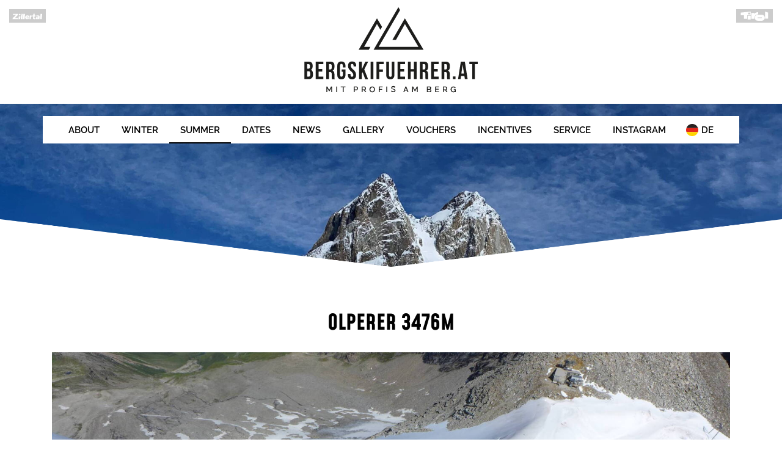

--- FILE ---
content_type: text/html; charset=UTF-8
request_url: https://www.bergskifuehrer.at/en/summer-detail/olperer-mountainguide-3476m
body_size: 58040
content:
<!DOCTYPE html>
<html lang="en">

<head>
      <meta charset="UTF-8">
    <title>Olperer with Mountainguide - MOUNTAIN GUIDE & SKI GUIDE ZILLERTAL TYROL</title>
    <base href="https://www.bergskifuehrer.at/">

<meta http-equiv="X-UA-Compatible" content="IE=edge"> 

          <meta name="robots" content="index,follow">
      <meta name="description" content="Guided mountaineering tour to Mount Olperer in Zillertal, Tux.">
      <meta name="keywords" content="">
      <meta name="generator" content="Ing. Thomas Buchberger">
	  <meta name="format-detection" content="telephone=no">
    	
    <meta name="viewport" content="width=device-width, initial-scale=1, minimum-scale=1, maximum-scale=1, user-scalable=no">
        <link rel="stylesheet" href="bundles/contaoantispamform/css/c2n-styles.css?v=aaebf22e"><link rel="stylesheet" href="bundles/contaoantispamform/css/altcha-styles.css?v=aaebf22e"><link rel="stylesheet" href="system/modules/nivo_lightbox/assets/nivo-lightbox.min.css?v=d29f71cc"><link rel="stylesheet" href="system/modules/nivo_lightbox/assets/themes/default/default.css?v=c3d2594c"><link rel="stylesheet" href="assets/contao/css/layout.min.css?v=c4ea3971"><link rel="stylesheet" href="assets/contao/css/responsive.min.css?v=c4ea3971"><link rel="stylesheet" href="bundles/rocksolidcolumns/css/columns.css?v=d29f71cc"><link rel="stylesheet" href="assets/swipe/css/swipe.min.css?v=6c346402"><link rel="stylesheet" href="bundles/contaocookiebar/styles/cookiebar_default.css?v=c56679bf"><link rel="stylesheet" href="files/layout/normalize.css?v=45df1e72"><link rel="stylesheet" href="files/layout/bootstrap-grid.min.css?v=3d38a3c6"><link rel="stylesheet" href="files/layout/basic.css?v=45df1e72"><link rel="stylesheet" href="files/layout/celement.css?v=3d38a3c6"><link rel="stylesheet" href="files/layout/fontawesome/css/font-awesome.min.css?v=1102f914"><link rel="stylesheet" href="files/layout/mmenu/dist/css/jquery.mmenu.all.css?v=4b7e76d5"><link rel="stylesheet" href="files/layout/mmenu/dist/extensions/themes/jquery.mmenu.themes.css?v=2bc0c2a9"><link rel="stylesheet" href="files/layout/superfish/css/superfish.css?v=70da789a"><link rel="stylesheet" href="files/layout/animate/animate.css?v=dacacbfa"><link rel="stylesheet" href="files/layout/bxslider/jquery.bxslider.css?v=3ea62069"><link rel="stylesheet" href="files/layout/style.css?v=d856e956">        <script src="assets/jquery/js/jquery.min.js?v=bad809dc"></script><script src="bundles/contaocookiebar/scripts/cookiebar.min.js?v=c56679bf"></script><script src="bundles/contaoantispamform/js/timetoken.js?v=aaebf22e"></script><script src="bundles/contaoantispamform/js/altcha-handler.js?v=aaebf22e"></script><script type="module" src="bundles/contaoantispamform/js/altcha.min.js"></script><link rel="shortcut icon" type="image/x-icon" href="https://www.bergskifuehrer.at/share/favicon-mountain-ski-guide-zillertal-tyrol.ico"><link rel="apple-touch-icon" href="https://www.bergskifuehrer.at/share/favicon-apple-touch-icon-mountain-ski-guide-zillertal-tyrol.png">      
<!-- Facebook OG Data -->
<meta property="og:title" content="Christoph Garber - BergSkiFührer.at">
<meta property="og:site_name" content="Christoph Garber - BergSkiFührer.at">
<meta property="og:url" content="www.bergskifuehrer.at">
<meta property="og:description" content="Willkommen bei Christoph Garber - Bergführer und Skiführer im Zillertal in Tirol / Österreich.">
<meta property="fb:app_id" content="">
<meta property="og:type" content="website">
<meta property="og:image" content="https://www.bergskifuehrer.at/files/layout/logo.jpg" >
<meta property="fb:admins" content="1274953455875271" >
<meta property="fb:page_id" content="1933231910262525" >
<meta property="og:country-name" content="Austria">
<meta property="og:locale" content="de_DE">

<meta name = "format-detection" content = "telephone=no">

<meta name="geo.region" content="AT-7" >
<meta name="geo.placename" content="Stumm" >
<meta name="geo.position" content="47.2923060;11.8845120" >
<meta name="ICBM" content="47.2923060,11.8845120" >
<meta property="og:latitude" content="47.2923060" >
<meta property="og:longitude" content="11.8845120" >
<meta property="og:street-address" content="Siedlungsweg 5" >
<meta property="og:locality" content="Stumm" >
<meta property="og:region" content="Zillertal" >
<meta property="og:postal-code" content="6275" >
<meta property="og:country-name" content="Austria" >
<meta property="og:locale" content="de_DE" >
<meta property="og:email" content="info@bergskifuehrer.at">
<meta property="og:phone_number" content="+436643977884" >
 
<!-- Geodata -->
<meta name="geo.region" content="AT-7" >
<meta name="geo.placename" content="Stumm" >
<meta name="geo.position" content="47.2923060;11.8845120" >
<meta name="ICBM" content="47.2923060,11.8845120" >

</head>

<body id="top" class="mac chrome blink ch131 angebotdetail">

<!-- Preloader -->
<div id="preloader">
    <div id="status"></div>
</div>

<!-- MMenu Navigation-->

<!-- indexer::stop -->
<nav class="mod_navigation visible-xs visible-sm block" id="my-menu">

  
  <a href="en/summer-detail/olperer-mountainguide-3476m#skipNavigation3" class="invisible">Skip navigation</a>

  <ul class="level_1" role="menubar">
            <li class="first"><a href="en/about" title="Welcome mountain guide ski guide" class="first" role="menuitem">About</a></li>
                <li class="angeboteneu"><a href="en/winter-offers" title="Ski touring Ice climbing Freeriding Zillertal Winter" class="angeboteneu" role="menuitem">Winter</a></li>
                <li class="trail angeboteneu"><a href="en/summer" title="Mountain Guide Zillertal Summer" class="trail angeboteneu" role="menuitem">Summer</a></li>
                <li><a href="en/dates" title="Dates" role="menuitem">Dates</a></li>
                <li><a href="en/news" title="Mountain guide &amp; ski guide news Zillertal" role="menuitem">News</a></li>
                <li class="impressionen"><a href="en/gallery" title="Gallery" class="impressionen" role="menuitem">Gallery</a></li>
                <li><a href="en/vouchers" title="Vouchers" role="menuitem">Vouchers</a></li>
                <li><a href="en/incentives" title="Incentives" role="menuitem">Incentives</a></li>
                <li class="submenu"><a href="de/kontakt-berg-ski-guide-zillertal" title="Service" class="submenu" role="menuitem" aria-haspopup="true">Service</a><ul class="level_2" role="menu">
            <li class="first"><a href="en/team" title="Mountain Guide &amp; Ski Guide Team" class="first" role="menuitem">Team</a></li>
                <li><a href="en/equipment-lists" title="Equipment Listsv" role="menuitem">Equipment Lists</a></li>
                <li><a href="en/contact" title="Contact mountain guide and ski guide Zillertal" role="menuitem">Contact</a></li>
                <li><a href="en/topos" title="Topos climbing areas and first ascents" role="menuitem">Topos</a></li>
                <li><a href="en/partners-sponsors" title="Partners &amp; Sponsors" role="menuitem">Partners & Sponsors</a></li>
                <li><a href="en/gtc" title="GTC" role="menuitem">GTC</a></li>
                <li><a href="en/legal-notice" title="Legal Notice" role="menuitem">Legal Notice</a></li>
                <li class="last"><a href="en/privacy-policy" title="Privacy Policy" class="last" role="menuitem">Privacy Policy</a></li>
      </ul>
</li>
                <li><a href="https://www.instagram.com/garberchristoph/?hl=de" title="Instagram Page" target="_blank" role="menuitem">Instagram</a></li>
                <li class="deutschlink last"><a href="de/" title="Deutsch" class="deutschlink last" role="menuitem">DE</a></li>
      </ul>

  <span id="skipNavigation3" class="invisible"></span>

</nav>
<!-- indexer::continue -->


<!-- MMenu Page Wrapper -->
<div id="my-wrapper"> 

<!-- MMenu Trigger Element-->
<a id="mobilenavigationtrigger" class="visible-xs visible-sm" href="#my-menu"><i class="fa fa-bars"></i></a>

<!-- Logo Header -->

<div id="logokontaktwrapper" class="aligncenter col-xs-12">
	<img id="zillertal" src="files/layout/zillertal.svg" alt="Zillertal">
	
<a id="logo" href="/en/" title="Christoph Garber - Bergführer und Skiführer"><img src="files/layout/logo.svg" alt="Christoph Garber - Bergführer und Skiführer Zillertal Tirol"></a>
<!--<a id="logo-skiguides" href="&#123;&#123;iflng::de|urlattr&#125;&#125;&#123;&#123;link_url::37|urlattr&#125;&#125;&#123;&#123;iflng|urlattr&#125;&#125;&#123;&#123;iflng::en|urlattr&#125;&#125;&#123;&#123;link_url::37|urlattr&#125;&#125;&#123;&#123;iflng|urlattr&#125;&#125;" title="Skiguides Zillertal"><img src="files/layout/logo-skiguides.svg" alt="Skiguides Zillertal"></a>-->

	<img id="tirol" src="files/layout/tirol.svg" alt="Tirol">

</div>
<!-- Header -->

                        <header id="header">
            <div class="inside container">
              
<!-- indexer::stop -->
<nav class="mod_megamenu banner block" id="mainnav">

  
  <a href="en/summer-detail/olperer-mountainguide-3476m#skipNavigation9" class="invisible">Skip navigation</a>

  
<ul id="mm_9" class="level_1">
<li class="first"><a href="en/about" title="Welcome mountain guide ski guide" class="first">About</a></li>
<li class="angeboteneu"><a href="en/winter-offers" title="Ski touring Ice climbing Freeriding Zillertal Winter" class="angeboteneu">Winter</a><ul class="megamenu"><li>

      
<div class="ce_image defloat block">

        
  
  <figure class="image_container">

          <a data-fresco-group="gallery1" class="fresco" data-fresco-caption="Sktouring" href="en/winter-offers/category/skitouring" title="Sktouring"><span class="imagebg"></span>
    
    

<img src="assets/images/6/180410_Choice_ZTal_Teilnehmer-188-7cba540b.jpg" width="600" height="360" alt="Sktouring">


        <i class="fa fa-link"></i><div class="circleflow"></div>
      </a>
    
          <a href="en/winter-offers/category/skitouring" ><figcaption class="caption">Sktouring</figcaption></a>
    
  </figure>


</div>

<div class="ce_image defloat block">

        
  
  <figure class="image_container">

          <a data-fresco-group="gallery1" class="fresco" data-fresco-caption="Skimountaineering" href="en/winter-offers/category/skimountaineering" title="Skimountaineering"><span class="imagebg"></span>
    
    

<img src="assets/images/f/Foto%2015.04.20%2C%2006%2020%2051-d72aafaa.jpg" width="600" height="360" alt="Skimountaineering">


        <i class="fa fa-link"></i><div class="circleflow"></div>
      </a>
    
          <a href="en/winter-offers/category/skimountaineering" ><figcaption class="caption">Skimountaineering</figcaption></a>
    
  </figure>


</div>

<div class="ce_image block">

        
  
  <figure class="image_container">

          <a data-fresco-group="gallery1" class="fresco" data-fresco-caption="Freeride" href="en/winter-offers/category/freeride" title="Freeride"><span class="imagebg"></span>
    
    

<img src="assets/images/5/Hochfuegen_02-07b3dda8.jpg" width="600" height="360" alt="Freeride">


        <i class="fa fa-link"></i><div class="circleflow"></div>
      </a>
    
          <a href="en/winter-offers/category/freeride" ><figcaption class="caption">Freeride</figcaption></a>
    
  </figure>


</div>

<div class="ce_image block">

        
  
  <figure class="image_container">

          <a data-fresco-group="gallery1" class="fresco" data-fresco-caption="Heliskiing" href="en/winter-offers/category/heli-skiing" title="Heliskiing"><span class="imagebg"></span>
    
    

<img src="assets/images/d/14.August2023IMG_8720-f6e09658.jpg" width="600" height="360" alt="Heliskiing">


        <i class="fa fa-link"></i><div class="circleflow"></div>
      </a>
    
          <a href="en/winter-offers/category/heli-skiing" ><figcaption class="caption">Heliskiing</figcaption></a>
    
  </figure>


</div>

<br>
<div class="ce_image block">

        
  
  <figure class="image_container">

          <a data-fresco-group="gallery1" class="fresco" data-fresco-caption="Ice climbing" href="en/winter-offers/category/ice-climbing" title="Ice climbing"><span class="imagebg"></span>
    
    

<img src="assets/images/0/IMG_7262v2-00b59218.jpg" width="600" height="360" alt="Ice climbing">


        <i class="fa fa-link"></i><div class="circleflow"></div>
      </a>
    
          <a href="en/winter-offers/category/ice-climbing" ><figcaption class="caption">Ice climbing</figcaption></a>
    
  </figure>


</div>

<div class="ce_image block">

        
  
  <figure class="image_container">

          <a data-fresco-group="gallery1" class="fresco" data-fresco-caption="Snowshoe hiking" href="en/winter-offers/category/snowshoe-hiking" title="Snowshoe hiking"><span class="imagebg"></span>
    
    

<img src="assets/images/5/alain-bonnardeaux-UAeVLwuX4vg-unsplash-b0466d87.jpg" width="600" height="360" alt="Snowshoe hiking">


        <i class="fa fa-link"></i><div class="circleflow"></div>
      </a>
    
          <a href="en/winter-offers/category/snowshoe-hiking" ><figcaption class="caption">Snowshoe hiking</figcaption></a>
    
  </figure>


</div>

<div class="ce_image block">

        
  
  <figure class="image_container">

          <a data-fresco-group="gallery1" class="fresco" data-fresco-caption="Winter courses" href="en/winter-offers/category/winter-courses" title="Winter courses"><span class="imagebg"></span>
    
    

<img src="assets/images/4/12.August2023IMG_6901quer-0951ec71.jpg" width="600" height="360" alt="Winter courses">


        <i class="fa fa-link"></i><div class="circleflow"></div>
      </a>
    
          <a href="en/winter-offers/category/winter-courses" ><figcaption class="caption">Winter courses</figcaption></a>
    
  </figure>


</div>

<div class="ce_image block">

        
  
  <figure class="image_container">

          <a data-fresco-group="gallery1" class="fresco" data-fresco-caption="Impressions" href="en/gallery" title="Impressions"><span class="imagebg"></span>
    
    

<img src="assets/images/c/Hochfuegen_26-a1b7dacc.jpg" width="600" height="360" alt="Impressions">


        <i class="fa fa-link"></i><div class="circleflow"></div>
      </a>
    
          <a href="en/gallery" ><figcaption class="caption">Impressions</figcaption></a>
    
  </figure>


</div>
  
</li></ul></li>
<li class="trail angeboteneu"><a href="en/summer" title="Mountain Guide Zillertal Summer" class="trail angeboteneu">Summer</a><ul class="megamenu"><li>

      
<div class="ce_image block">

        
  
  <figure class="image_container">

          <a data-fresco-group="gallery1" class="fresco" data-fresco-caption="Mountaineering" href="en/summer/category/mountaineering" title="Mountaineering"><span class="imagebg"></span>
    
    

<img src="assets/images/1/P1000927-2fb13ef8.jpg" width="600" height="360" alt="Mountaineering">


        <i class="fa fa-link"></i><div class="circleflow"></div>
      </a>
    
          <a href="en/summer/category/mountaineering" ><figcaption class="caption">Mountaineering</figcaption></a>
    
  </figure>


</div>

<div class="ce_image block">

        
  
  <figure class="image_container">

          <a data-fresco-group="gallery1" class="fresco" data-fresco-caption="Alpine Climbing" href="en/summer/category/alpine-climbing" title="Alpine Climbing"><span class="imagebg"></span>
    
    

<img src="assets/images/5/lamsn1-64395f55.jpg" width="600" height="360" alt="Alpine Climbing">


        <i class="fa fa-link"></i><div class="circleflow"></div>
      </a>
    
          <a href="en/summer/category/alpine-climbing" ><figcaption class="caption">Alpine Climbing</figcaption></a>
    
  </figure>


</div>

<div class="ce_image block">

        
  
  <figure class="image_container">

          <a data-fresco-group="gallery1" class="fresco" data-fresco-caption="Sport climbing" href="en/summer/category/sport-climbing" title="Sport climbing"><span class="imagebg"></span>
    
    

<img src="assets/images/2/IMG_8445v2-57ac4004.jpg" width="600" height="360" alt="Sport climbing">


        <i class="fa fa-link"></i><div class="circleflow"></div>
      </a>
    
          <a href="en/summer/category/sport-climbing" ><figcaption class="caption">Sport climbing</figcaption></a>
    
  </figure>


</div>

<div class="ce_image block">

        
  
  <figure class="image_container">

          <a data-fresco-group="gallery1" class="fresco" data-fresco-caption="Hike & Fly" href="en/summer/category/hike-and-fly" title="Hike &amp; Fly"><span class="imagebg"></span>
    
    

<img src="assets/images/4/EULN3031-7fc300b1.jpg" width="600" height="360" alt="Hike &amp; Fly">


        <i class="fa fa-link"></i><div class="circleflow"></div>
      </a>
    
          <a href="en/summer/category/hike-and-fly" ><figcaption class="caption">Hike & Fly</figcaption></a>
    
  </figure>


</div>

<br>
<div class="ce_image block">

        
  
  <figure class="image_container">

          <a data-fresco-group="gallery1" class="fresco" data-fresco-caption="Via Ferrata" href="en/summer/category/via-ferrata" title="Via Ferrata"><span class="imagebg"></span>
    
    

<img src="assets/images/a/Foto%2031.07.21%2C%2012%2030%2052-848be803.jpg" width="600" height="360" alt="Via Ferrata">


        <i class="fa fa-link"></i><div class="circleflow"></div>
      </a>
    
          <a href="en/summer/category/via-ferrata" ><figcaption class="caption">Via Ferrata</figcaption></a>
    
  </figure>


</div>

<div class="ce_image block">

        
  
  <figure class="image_container">

          <a data-fresco-group="gallery1" class="fresco" data-fresco-caption="Hiking" href="en/summer/category/hiking" title="Hiking"><span class="imagebg"></span>
    
    

<img src="assets/images/7/wandern-34065943.jpg" width="600" height="360" alt="Hiking">


        <i class="fa fa-link"></i><div class="circleflow"></div>
      </a>
    
          <a href="en/summer/category/hiking" ><figcaption class="caption">Hiking</figcaption></a>
    
  </figure>


</div>

<div class="ce_image block">

        
  
  <figure class="image_container">

          <a data-fresco-group="gallery1" class="fresco" data-fresco-caption="Summer courses" href="en/summer/category/summer-courses" title="Summer courses"><span class="imagebg"></span>
    
    

<img src="assets/images/b/L1470775_christofkreutzer-a0085217.jpg" width="600" height="360" alt="Summer courses">


        <i class="fa fa-link"></i><div class="circleflow"></div>
      </a>
    
          <a href="en/summer/category/summer-courses" ><figcaption class="caption">Summer courses</figcaption></a>
    
  </figure>


</div>

<div class="ce_image block">

        
  
  <figure class="image_container">

          <a data-fresco-group="gallery1" class="fresco" data-fresco-caption="Impressions" href="en/gallery" title="Impressions"><span class="imagebg"></span>
    
    

<img src="assets/images/6/IMG_4347%20%282%29-91c8637f.jpg" width="600" height="360" alt="Impressions">


        <i class="fa fa-link"></i><div class="circleflow"></div>
      </a>
    
          <a href="en/gallery" ><figcaption class="caption">Impressions</figcaption></a>
    
  </figure>


</div>
  
</li></ul></li>
<li><a href="en/dates" title="Dates">Dates</a></li>
<li><a href="en/news" title="Mountain guide &amp; ski guide news Zillertal">News</a></li>
<li class="impressionen"><a href="en/gallery" title="Gallery" class="impressionen">Gallery</a></li>
<li><a href="en/vouchers" title="Vouchers">Vouchers</a></li>
<li><a href="en/incentives" title="Incentives">Incentives</a></li>
<li class="submenu"><a href="de/kontakt-berg-ski-guide-zillertal" title="Service" class="submenu">Service</a>
<ul class="level_2">
<li class="first"><a href="en/team" title="Mountain Guide &amp; Ski Guide Team" class="first">Team</a></li>
<li><a href="en/equipment-lists" title="Equipment Listsv">Equipment Lists</a></li>
<li><a href="en/contact" title="Contact mountain guide and ski guide Zillertal">Contact</a></li>
<li><a href="en/topos" title="Topos climbing areas and first ascents">Topos</a></li>
<li><a href="en/partners-sponsors" title="Partners &amp; Sponsors">Partners & Sponsors</a></li>
<li><a href="en/gtc" title="GTC">GTC</a></li>
<li><a href="en/legal-notice" title="Legal Notice">Legal Notice</a></li>
<li class="last"><a href="en/privacy-policy" title="Privacy Policy" class="last">Privacy Policy</a></li>
</ul>

</li>
<li><a href="https://www.instagram.com/garberchristoph/?hl=de" title="Instagram Page" target="_blank">Instagram</a></li>
<li class="deutschlink last"><a href="de/" title="Deutsch" class="deutschlink last">DE</a></li>
</ul>

<script type="text/javascript" src="system/modules/megamenu/assets/tinydropdown.js"></script>
<script type="text/javascript">
var dropdown = new TINY.dropdown.init("dropdown", {
  id: "mm_9",
  active: "active",
  fade: true,
  slide: true,
  speed: 6,
  timeout: 250})
</script>

  <span id="skipNavigation9" class="invisible"></span>

</nav>
<!-- indexer::continue -->
            </div>
          </header>
              
<!-- Slideshow Bereich-->
<div id="sliderwrapper">

  <div class="mod_article block" id="slideshow">
    
          
<div class="ce_image defloat block block">

        
  
  <figure class="image_container">

    
    

<img src="assets/images/a/IMG_0243%20%283%29-68c7a839.jpg" width="2400" height="500" alt="Blog">


    
    
  </figure>


</div>

<img class="triangle" src="files/layout/triangle.png">    
      </div>

</div>

<!-- Main Bereich-->
        <div id="container">

                      <main id="main">
              <div class="inside container">
                

  <div class="mod_article block" id="article-106">
    
          
<div class="mod_newsreader col-xs-12 aligncenter block">

        
  
  
<div class="layout_full block news_category_18 category_18 hochtourenbergsteigen">

  <h1>Olperer 3476m</h1>

      <p class="info"><time datetime="2025-04-25T11:59:00+02:00">25.04.2025</time>  </p>
  
  
      
<div class="ce_sliderStart block">

  
  <div class="content-slider" data-config="0,300,0,">
    <div class="slider-wrapper">

<div class="ce_image block">

        
  
  <figure class="image_container">

          <a data-fresco-group="gallery1" class="fresco" data-fresco-caption="" href="files/images/angebote/Sommer/Bergsteigen/Olperer%20Nordgrat/P1070600.JPG" data-lightbox=""><span class="imagebg"></span>
    
    

<img src="assets/images/9/P1070600-29736064.jpg" width="1600" height="700" alt="BergSkiFührer Christoph Garber Zillertal">


        <i class="fa fa-plus"></i><div class="circleflow"></div>
      </a>
    
    
  </figure>


</div>

<div class="ce_image block">

        
  
  <figure class="image_container">

          <a data-fresco-group="gallery1" class="fresco" data-fresco-caption="" href="files/images/angebote/Sommer/Bergsteigen/Olperer%20Nordgrat/P1070616.JPG" data-lightbox=""><span class="imagebg"></span>
    
    

<img src="assets/images/9/P1070616-b27676c3.jpg" width="1600" height="700" alt="BergSkiFührer Christoph Garber Zillertal">


        <i class="fa fa-plus"></i><div class="circleflow"></div>
      </a>
    
    
  </figure>


</div>

<div class="ce_image block">

        
  
  <figure class="image_container">

          <a data-fresco-group="gallery1" class="fresco" data-fresco-caption="" href="files/images/angebote/Sommer/Bergsteigen/Olperer%20Nordgrat/P1000846.JPG" data-lightbox=""><span class="imagebg"></span>
    
    

<img src="assets/images/e/P1000846-1348b565.jpg" width="1600" height="700" alt="BergSkiFührer Christoph Garber Zillertal">


        <i class="fa fa-plus"></i><div class="circleflow"></div>
      </a>
    
    
  </figure>


</div>

<div class="ce_image block">

        
  
  <figure class="image_container">

          <a data-fresco-group="gallery1" class="fresco" data-fresco-caption="" href="files/images/angebote/Sommer/Bergsteigen/Olperer%20Nordgrat/Foto%2010.08.21%2C%2011%2000%2026.jpg" data-lightbox=""><span class="imagebg"></span>
    
    

<img src="assets/images/7/Foto%2010.08.21%2C%2011%2000%2026-0d360baf.jpg" width="1600" height="700" alt="BergSkiFührer Christoph Garber Zillertal">


        <i class="fa fa-plus"></i><div class="circleflow"></div>
      </a>
    
    
  </figure>


</div>

<div class="ce_image block">

        
  
  <figure class="image_container">

          <a data-fresco-group="gallery1" class="fresco" data-fresco-caption="" href="files/images/angebote/Sommer/Bergsteigen/Olperer%20Nordgrat/P1000860.JPG" data-lightbox=""><span class="imagebg"></span>
    
    

<img src="assets/images/b/P1000860-fb41a10b.jpg" width="1600" height="700" alt="BergSkiFührer Christoph Garber Zillertal">


        <i class="fa fa-plus"></i><div class="circleflow"></div>
      </a>
    
    
  </figure>


</div>

<div class="ce_image block">

        
  
  <figure class="image_container">

          <a data-fresco-group="gallery1" class="fresco" data-fresco-caption="" href="files/images/angebote/Sommer/Bergsteigen/Olperer%20Nordgrat/Foto%2010.08.21%2C%2011%2026%2022.jpg" data-lightbox=""><span class="imagebg"></span>
    
    

<img src="assets/images/0/Foto%2010.08.21%2C%2011%2026%2022-caa92f45.jpg" width="1600" height="700" alt="BergSkiFührer Christoph Garber Zillertal">


        <i class="fa fa-plus"></i><div class="circleflow"></div>
      </a>
    
    
  </figure>


</div>

<div class="ce_image block">

        
  
  <figure class="image_container">

          <a data-fresco-group="gallery1" class="fresco" data-fresco-caption="" href="files/images/angebote/Sommer/Bergsteigen/Olperer%20Nordgrat/P1070624.JPG" data-lightbox=""><span class="imagebg"></span>
    
    

<img src="assets/images/b/P1070624-777de942.jpg" width="1600" height="700" alt="BergSkiFührer Christoph Garber Zillertal">


        <i class="fa fa-plus"></i><div class="circleflow"></div>
      </a>
    
    
  </figure>


</div>

<div class="ce_image block">

        
  
  <figure class="image_container">

          <a data-fresco-group="gallery1" class="fresco" data-fresco-caption="" href="files/images/angebote/Sommer/Bergsteigen/Olperer%20Nordgrat/Foto%2010.08.21%2C%2011%2029%2014.jpg" data-lightbox=""><span class="imagebg"></span>
    
    

<img src="assets/images/c/Foto%2010.08.21%2C%2011%2029%2014-95c04a32.jpg" width="1600" height="700" alt="BergSkiFührer Christoph Garber Zillertal">


        <i class="fa fa-plus"></i><div class="circleflow"></div>
      </a>
    
    
  </figure>


</div>

    </div>
  </div>

  <nav class="slider-control">
    <a href="#" class="slider-prev">Previous</a>
    <span class="slider-menu"></span>
    <a href="#" class="slider-next">Next</a>
  </nav>

</div>

<div class="ce_text block">

        
  
      <p class="p1">A One-day climb of the Olperer with access from the Hintertuxer Glacier.&nbsp; &nbsp;</p>
<p class="p1"><strong>Difficulty &nbsp;</strong></p>  
  
  

</div>

<div class="ce_image notresponsive block">

        
  
  <figure class="image_container" style="margin-bottom:30px;">

    
    

<img src="assets/images/5/level1-6b20be01.jpg" width="150" height="31" alt="Schwierigkeitsgrad">


    
    
  </figure>


</div>

<section class="ce_accordionSingle angebot ce_accordion ce_text block">

  <div class="toggler">
    Description  </div>

  <div class="accordion">
    <div>
              <p>Classic mountaineering - a nice glacier hike combined with classic ridge climbing (up to grade III-) with a comfortable approach via cable car.</p>
<p>First, an easy traverse across the glacier to reach the Wildlahnerscharte (approximately 1 hour). Then, it proceeds over steep glacier ice to the North Ridge and along the ridge to the summit.</p>
<p>We will descent the same route, or do a traverse of the Olperer, depending on conditions. </p>      
      
          </div>
  </div>

</section>

<section class="ce_accordionSingle angebot ce_accordion ce_text block">

  <div class="toggler">
    Schedule  </div>

  <div class="accordion">
    <div>
              <p>Meeting point at Hintertuxer Glacier in the morning. Equipment check and ascent by cable car to the Glacier.</p>
<p>Ascent to the summit and descent back to the starting point.</p>      
      
          </div>
  </div>

</section>

<section class="ce_accordionSingle angebot ce_accordion ce_text block">

  <div class="toggler">
    Requirements  </div>

  <div class="accordion">
    <div>
              <ul>
<li><strong>strength and condition</strong><br>day tours up to 4&nbsp;hours ascent (up and down 400 hm each)&nbsp;</li>
<li><strong>Technique</strong><br>sure-footedness and a head for heights&nbsp;</li>
</ul>      
      
          </div>
  </div>

</section>

<section class="ce_accordionSingle angebot ce_accordion ce_text block">

  <div class="toggler">
    Location  </div>

  <div class="accordion">
    <div>
              <p><strong>Meeting Point:</strong>&nbsp;Hintertuxer Glacier, 8:00 am</p>      
      
          </div>
  </div>

</section>

<section class="ce_accordionSingle preis angebot ce_accordion ce_text block">

  <div class="toggler">
    Cost  </div>

  <div class="accordion">
    <div>
              <table>
<tbody>
<tr>
<td>Cost per person<br>(group out of 3)</td>
<td style="font-size: 30px;"><strong>€ 195,-</strong></td>
</tr>
<tr>
<td>Cost per person<br>(group out of 2)</td>
<td><strong>€ 270,-</strong></td>
</tr>
<tr>
<td>Cost per person<br>Privat Guiding</td>
<td><strong>€ 495,-</strong></td>
</tr>
<tr>
<td>Duration</td>
<td>1 day</td>
</tr>
<tr>
<td>Dates</td>
<td>
<p>best time - June till October (Winter ascent possible)</p>
<p>Every Monday and any time on request.</p>
</td>
</tr>
</tbody>
</table>
<p>&nbsp;</p>      
      
          </div>
  </div>

</section>

<section class="ce_accordionSingle angebot ce_accordion ce_text block">

  <div class="toggler">
    Included Service  </div>

  <div class="accordion">
    <div>
              <ul class="ul1">
<li class="li1">Guiding by IFMGA Mountainguide</li>
<li class="li1">Trip Organisation</li>
<li class="li1">Rental Equipment (crampons, climbing harness, ice axe and helmet)</li>
</ul>      
      
          </div>
  </div>

</section>

<section class="ce_accordionSingle angebot ce_accordion ce_text block">

  <div class="toggler">
    Extra Cost  </div>

  <div class="accordion">
    <div>
              <ul class="ul1">
<li class="li1">lift ticket</li>
<li class="li1">meals and snacks during the trip</li>
<li class="li1">expenses of the Mountain Guide (Lift ticket)</li>
</ul>      
      
          </div>
  </div>

</section>
  
  
</div>


      <!-- indexer::stop -->
    <p class="back"><a href="javascript:history.go(-1)" title="Go back">Go back</a></p>
    <!-- indexer::continue -->
  
  

</div>
    
      </div>


<div id="overlay"></div>
<div id="popup">
        
<div class="ce_text block">

        
  
      <div style="text-align: center; font-size: 18px; line-height: 2rem;">
<h2>&nbsp;</h2>
<strong>Bergtouren für den Sommer 2025 jetzt buchen und dein Abenteuer ist gesichert.</strong></div>
<div style="text-align: center; font-size: 18px; line-height: 2rem;">&nbsp;</div>
<div style="text-align: center; font-size: 18px; line-height: 2rem;">_________________________________________________________________________________________________________________________________________________<br><br>Alle Angebote und Touren sind als Privat- oder Gruppentour verfügbar. Gerne könnt ihr auch jederzeit eine individuelle Anfrage an &#105;&#x6E;&#102;&#x6F;&#64;&#x62;&#101;&#x72;&#103;&#x73;&#107;&#x69;&#102;&#x75;&#101;&#x68;&#114;&#x65;&#114;&#x2E;&#97;&#x74; senden.</div>
<div style="text-align: center; font-size: 18px; line-height: 2rem;">&nbsp;</div>
<div style="text-align: center; font-size: 18px; line-height: 2rem;"><em>Euer Bergskiführer Team<br></em></div>  
  
  

</div>

        <div id="closebutton">x</div>
    </div>              </div>
            </main>
          
        </div>
      
<!-- Footerlogo Bereich-->
<div id="footerlogo">
<a href="/en/"><img src="files/layout/berg.svg"></a></div>

<!-- Footer -->
                        <footer id="footer">
            <div class="inside">
              
<div class="visible-md visible-lg">
<div class="ce_text aligncenter pt10 pb10 block">

        
  
      <p>© 2026&nbsp;Christoph Garber : Ski- &amp; Mountainguide : Siedlungsweg 5 : 6275 Stumm : Austria / Tyrol / Zillertal : +43 664 39 77 884 : <a href="&#109;&#97;&#105;&#108;&#116;&#111;&#58;&#105;&#x6E;&#102;&#x6F;&#64;&#x62;&#101;&#x72;&#103;&#x73;&#107;&#x69;&#102;&#x75;&#101;&#x68;&#114;&#x65;&#114;&#x2E;&#97;&#x74;" class="email">&#105;&#x6E;&#102;&#x6F;&#64;&#x62;&#101;&#x72;&#103;&#x73;&#107;&#x69;&#102;&#x75;&#101;&#x68;&#114;&#x65;&#114;&#x2E;&#97;&#x74;</a><br>
<!-- indexer::stop -->
<div class="mod_cookiebarOpener block" id="cookielink">

        
  
<a href="javascript:;" title="" onclick="cookiebar.show(1);" rel="noreferrer noopener">Cookie settings</a>


</div>
<!-- indexer::continue -->
</p>  
  
  

</div>
</div>
<div class="partnerlogos">
<div class="ce_text block">

        
  
      <p><a target="_blank" href="http://www.arcteryx.com" title="www.arcteryx.com" rel="noopener"><img src="files/images/partnerlogos/arcteryx.jpg" alt="" width="150"></a>&nbsp;&nbsp;<a target="_blank" href="https://backcountryaccess.com/" title="https://backcountryaccess.com/" rel="noopener"><img src="files/images/partnerlogos/partner-bca.jpg" alt="BCA" width="150" height="91"></a>&nbsp;&nbsp;<a target="_blank" href="https://www.gloryfy.com" title="www.gloryfy.com" rel="noopener"><img src="files/images/partnerlogos/gloryfy.jpg" alt="GLORYFY" width="150" height="91"></a>&nbsp;&nbsp;<a target="_blank" href="https://www.dpsskis.com/" title="dpsskis" rel="noopener"><img src="files/images/partnerlogos/partner-dps.jpg" alt="" width="150" height="90"></a>&nbsp;&nbsp;<a target="_blank" href="https://www.fritschi.swiss/" title="fritschi.swiss" rel="noopener"><img src="files/images/partnerlogos/Fritschi%20Logo.jpg" alt="Fritschi" width="232" height="117"></a></p>  
  
  

</div>
</div>
<div class="visible-xs visible-sm">
<p class="mobileicons aligncenter pt10 pb10"><a href="tel:+436643977884"><i class="fa fa-phone fa-2x"></i></a>
<a href="mailto:&#105;&#x6E;&#102;&#x6F;&#64;&#x62;&#101;&#x72;&#103;&#x73;&#107;&#x69;&#102;&#x75;&#101;&#x68;&#114;&#x65;&#114;&#x2E;&#97;&#x74;"><i class="fa fa-envelope fa-2x"></i></a>
<a href="https://www.facebook.com/1933231910262525/"><i class="fa fa-facebook-f fa-2x"></i></a></p></div>
<div id="webdesignby">
<div class="ce_text aligncenter pb10 block">

        
  
      <p><a href="en/gtc" title="GTC (General Terms &amp; Conditions)">GTC</a> |&nbsp;<a href="en/legal-notice">Legal Notice</a>| <a href="en/privacy-policy">Privacy Policy</a> |&nbsp;<a target="_blank" href="webdesign%20by vielsaitig.media" rel="noopener">webdesign by&nbsp;vielsaitig.media</a></p>  
  
  

</div>
</div>
<div id="tourenangebotfooter" class="hidden-xs hidden-sm"><div class="ce_image block">

        
  
  <figure class="image_container">

          <a data-fresco-group="gallery1" class="fresco" data-fresco-caption="Skimountaineering" href="en/winter-offers/category/skimountaineering" title="Skimountaineering"><span class="imagebg"></span>
    
    

<img src="assets/images/f/Foto%2015.04.20%2C%2006%2020%2051-d72aafaa.jpg" width="600" height="360" alt="Skimountaineering">


        <i class="fa fa-link"></i><div class="circleflow"></div>
      </a>
    
          <a href="en/winter-offers/category/skimountaineering" ><figcaption class="caption">Skimountaineering</figcaption></a>
    
  </figure>


</div>

<div class="ce_image block">

        
  
  <figure class="image_container">

          <a data-fresco-group="gallery1" class="fresco" data-fresco-caption="Skitouring" href="en/winter-offers/category/skitouring" title="Skitouring"><span class="imagebg"></span>
    
    

<img src="assets/images/6/180410_Choice_ZTal_Teilnehmer-188-7cba540b.jpg" width="600" height="360" alt="Skitouring">


        <i class="fa fa-link"></i><div class="circleflow"></div>
      </a>
    
          <a href="en/winter-offers/category/skitouring" ><figcaption class="caption">Skitouring</figcaption></a>
    
  </figure>


</div>

<div class="ce_image block">

        
  
  <figure class="image_container">

          <a data-fresco-group="gallery1" class="fresco" data-fresco-caption="Freeride" href="en/winter-offers/category/freeride" title="Freeride"><span class="imagebg"></span>
    
    

<img src="assets/images/5/Hochfuegen_02-07b3dda8.jpg" width="600" height="360" alt="Freeride">


        <i class="fa fa-link"></i><div class="circleflow"></div>
      </a>
    
          <a href="en/winter-offers/category/freeride" ><figcaption class="caption">Freeride</figcaption></a>
    
  </figure>


</div>

<div class="ce_image block">

        
  
  <figure class="image_container">

          <a data-fresco-group="gallery1" class="fresco" data-fresco-caption="Ice climbing" href="en/winter-offers/category/ice-climbing" title="Ice climbing"><span class="imagebg"></span>
    
    

<img src="assets/images/0/IMG_7262v2-00b59218.jpg" width="600" height="360" alt="Ice climbing">


        <i class="fa fa-link"></i><div class="circleflow"></div>
      </a>
    
          <a href="en/winter-offers/category/ice-climbing" ><figcaption class="caption">Ice climbing</figcaption></a>
    
  </figure>


</div>

<div class="ce_image block">

        
  
  <figure class="image_container">

          <a data-fresco-group="gallery1" class="fresco" data-fresco-caption="Snowshoe hiking" href="en/winter-offers/category/snowshoe-hiking" title="Snowshoe hiking"><span class="imagebg"></span>
    
    

<img src="assets/images/8/Schneeschuhwandern-f1e3b5dd.jpg" width="600" height="360" alt="Snowshoe hiking">


        <i class="fa fa-link"></i><div class="circleflow"></div>
      </a>
    
          <a href="en/winter-offers/category/snowshoe-hiking" ><figcaption class="caption">Snowshoe hiking</figcaption></a>
    
  </figure>


</div>

<div class="ce_image block">

        
  
  <figure class="image_container">

          <a data-fresco-group="gallery1" class="fresco" data-fresco-caption="Winter courses" href="en/winter-offers/category/winter-courses" title="Winter courses"><span class="imagebg"></span>
    
    

<img src="assets/images/a/Foto%2024.03.17%2C%2009%2035%2055-3aa2fa94.jpg" width="600" height="360" alt="Winter courses">


        <i class="fa fa-link"></i><div class="circleflow"></div>
      </a>
    
          <a href="en/winter-offers/category/winter-courses" ><figcaption class="caption">Winter courses</figcaption></a>
    
  </figure>


</div>

<div class="ce_image block">

        
  
  <figure class="image_container">

          <a data-fresco-group="gallery1" class="fresco" data-fresco-caption="Mountaineering" href="en/summer/category/mountaineering" title="Mountaineering"><span class="imagebg"></span>
    
    

<img src="assets/images/1/P1000927-2fb13ef8.jpg" width="600" height="360" alt="Mountaineering">


        <i class="fa fa-link"></i><div class="circleflow"></div>
      </a>
    
          <a href="en/summer/category/mountaineering" ><figcaption class="caption">Mountaineering</figcaption></a>
    
  </figure>


</div>

<div class="ce_image block">

        
  
  <figure class="image_container">

          <a data-fresco-group="gallery1" class="fresco" data-fresco-caption="Alpine Climbing" href="en/summer/category/alpine-climbing" title="Alpine Climbing"><span class="imagebg"></span>
    
    

<img src="assets/images/5/lamsn1-64395f55.jpg" width="600" height="360" alt="Alpine Climbing">


        <i class="fa fa-link"></i><div class="circleflow"></div>
      </a>
    
          <a href="en/summer/category/alpine-climbing" ><figcaption class="caption">Alpine Climbing</figcaption></a>
    
  </figure>


</div>

<div class="ce_image block">

        
  
  <figure class="image_container">

          <a data-fresco-group="gallery1" class="fresco" data-fresco-caption="Sport climbing" href="en/summer/category/sport-climbing" title="Sport climbing"><span class="imagebg"></span>
    
    

<img src="assets/images/2/IMG_8445v2-57ac4004.jpg" width="600" height="360" alt="Sport climbing">


        <i class="fa fa-link"></i><div class="circleflow"></div>
      </a>
    
          <a href="en/summer/category/sport-climbing" ><figcaption class="caption">Sport climbing</figcaption></a>
    
  </figure>


</div>

<div class="ce_image block">

        
  
  <figure class="image_container">

          <a data-fresco-group="gallery1" class="fresco" data-fresco-caption="Via ferrata" href="en/summer/category/via-ferrata" title="Via ferrata"><span class="imagebg"></span>
    
    

<img src="assets/images/f/klettersteig-0a623abc.jpg" width="600" height="360" alt="Via ferrata">


        <i class="fa fa-link"></i><div class="circleflow"></div>
      </a>
    
          <a href="en/summer/category/via-ferrata" ><figcaption class="caption">Via ferrata</figcaption></a>
    
  </figure>


</div>

<div class="ce_image block">

        
  
  <figure class="image_container">

          <a data-fresco-group="gallery1" class="fresco" data-fresco-caption="Hiking" href="en/summer/category/hiking" title="Hiking"><span class="imagebg"></span>
    
    

<img src="assets/images/7/wandern-34065943.jpg" width="600" height="360" alt="Hiking">


        <i class="fa fa-link"></i><div class="circleflow"></div>
      </a>
    
          <a href="en/summer/category/hiking" ><figcaption class="caption">Hiking</figcaption></a>
    
  </figure>


</div>

<div class="ce_image block">

        
  
  <figure class="image_container">

          <a data-fresco-group="gallery1" class="fresco" data-fresco-caption="Summer courses" href="en/summer/category/summer-courses" title="Summer courses"><span class="imagebg"></span>
    
    

<img src="assets/images/b/L1470775_christofkreutzer-a0085217.jpg" width="600" height="360" alt="Summer courses">


        <i class="fa fa-link"></i><div class="circleflow"></div>
      </a>
    
          <a href="en/summer/category/summer-courses" ><figcaption class="caption">Summer courses</figcaption></a>
    
  </figure>


</div>
  
</div>            </div>
          </footer>
              
<!-- toTop Scrollbutton -->
<div id="toTop" class="hidden-xs hidden-sm">
	<i class="fa fa-angle-up"></i>
</div>

<!-- MMenu Page Wrapper Ende -->
</div> 

<!-- fullbg div nur als ios bounce fix -->
<div id="fullbg" class="mm-slideout Fixed"></div>

<script type="application/ld+json">
{ "@context" : "https://schema.org",
  "@type" : "LocalBusiness",
  "url" : "https://www.bergskifuehrer.at",
  "logo" : "https://www.bergskifuehrer.at/files/layout/logo.jpg", 
  "image": "https://www.bergskifuehrer.at/files/layout/facebook.jpg", 
  "name" : "Christoph Garber - BergSkiFührer",
  "description": "Willkommen bei Christoph Garber - Bergführer und SkiFührer im Zillertal in Tirol.",
  "telephone" : "+436643977884",
  "email":"info@bergskifuehrer.at",
  "contactPoint" : [
              { "@type" : "ContactPoint",
          		"telephone" : "+436643977884",
                "contactType" : "customer service"
        		}
               ],
   "address": {
        "@type": "PostalAddress",
        "addressLocality": "Stumm",
        "postalCode": "6275",
        "streetAddress": "Siedlungsweg 5",
		"addressRegion": "Tirol",
		"addressCountry": "Österreich"
    }
        ,
    "openingHours": "Mo,Tu,We,Th,Fr,Sa,Su 00:00-24:00",
		"sameAs": [
        "https://www.facebook.com/100001516350195/",
		"https://www.facebook.com/1933231910262525/"
        "https://www.bergskifuehrer.at"
    ],
    "hasPos": {
        "@type":"Place",
        "geo": {
            "@type":"GeoCoordinates",
            "latitude":"47.2923060",
            "longitude":"11.8845120"
        }
    }
      }
</script>


<script src="assets/jquery-ui/js/jquery-ui.min.js?v=1.13.2"></script>
<script>
  jQuery(function($) {
    $(document).accordion({
      // Put custom options here
      heightStyle: 'content',
      header: '.toggler',
      collapsible: true,
      create: function(event, ui) {
        ui.header.addClass('active');
        $('.toggler').attr('tabindex', 0);
      },
      activate: function(event, ui) {
        ui.newHeader.addClass('active');
        ui.oldHeader.removeClass('active');
        $('.toggler').attr('tabindex', 0);
      }
    });
  });
</script>

<script src="system/modules/nivo_lightbox/assets/nivo-lightbox.min.js"></script>
<script>
(function($) {
  "use strict";
  $(document).ready(function() {

      // get all lightbox links
      var $links = $('a[data-lightbox]');

      // process each lightbox link
      $links.each(function() {

          // get the link
          var $a = $(this);

          // check for ajax,inline,iframe in lightbox parameter
          if ($a.attr('data-lightbox').indexOf('ajax')   >= 0) $a.attr('data-lightbox-type', 'ajax'  );
          if ($a.attr('data-lightbox').indexOf('inline') >= 0) $a.attr('data-lightbox-type', 'inline');
          if ($a.attr('data-lightbox').indexOf('iframe') >= 0) $a.attr('data-lightbox-type', 'iframe');
          if ($a.attr('data-lightbox').indexOf('image')  >= 0) $a.attr('data-lightbox-type', 'image' );

          // if no type has been defined at this point, and href is not an image, set type to iframe
          if (typeof $a.attr('data-lightbox-type') === 'undefined' && !/\.(?:jpg|jpeg|gif|png)$/i.test($a.attr('href'))) {
            $a.attr('data-lightbox-type', 'iframe');
          }

          // set the lightbox parameter as a gallery
          if ($a.attr('data-lightbox').length > 0 && 
              !/(ajax|inline|iframe)/i.test( $a.attr('data-lightbox') ) && 
              typeof $a.attr( 'data-lightbox-gallery' ) === 'undefined' &&
              $('a[data-lightbox="'+$a.attr('data-lightbox')+'"]').length > 1) {
            $a.attr('data-lightbox-gallery', $a.attr('data-lightbox'));
          }
      });

      // init nivo lightbox
      $links.nivoLightbox();
  });
})(jQuery);
</script>

<script src="assets/swipe/js/swipe.min.js?v=2.2.2"></script>
<script>
  (function() {
    var e = document.querySelectorAll('.content-slider, .slider-control'), c, i;
    for (i=0; i<e.length; i+=2) {
      c = e[i].getAttribute('data-config').split(',');
      new Swipe(e[i], {
        // Put custom options here
        'auto': parseInt(c[0]),
        'speed': parseInt(c[1]),
        'startSlide': parseInt(c[2]),
        'continuous': parseInt(c[3]),
        'menu': e[i+1]
      });
    }
  })();
</script>

<script>
  (function() {
    var p = document.querySelector('p.error') || document.querySelector('p.confirm');
    if (p) {
      p.scrollIntoView();
    }
  })();
</script>
<script src="files/layout/superfish/js/hoverIntent.js?v=70da789a"></script><script src="files/layout/superfish/js/superfish.min.js?v=70da789a"></script><script src="files/layout/mmenu/dist/js/jquery.mmenu.all.min.js?v=4b7e76d5"></script><script src="files/layout/mmenu/dist/addons/fixedelements/jquery.mmenu.fixedelements.min.js?v=864738fd"></script><script src="files/layout/waypoints/waypoints.min.js?v=f7285339"></script><script src="files/layout/bxslider/jquery.bxslider.min.js?v=3ea62069"></script><script src="files/layout/headhesive/dist/headhesive.min.js?v=aa88e1be"></script><script src="files/layout/scripts.js?v=45df1e72"></script><script src="files/layout/jquerymigrate/jquery-migrate-1.4.1.min.js?v=1f17706c"></script>
<!--
<script src="files/layout/fitvids/jquery.fitvids.js"></script>
<script>
  jQuery(document).ready(function() {
    jQuery(".mod_article").fitVids();
    jQuery(".ce_youtube").fitVids();
  });
</script>


<script src="files/layout/jquerycookie.js"></script>
    <script>
      $("#closebutton").on("click", function(e){
        e.preventDefault();
        $("#popup, #overlay").fadeOut();
        $.cookie("popup", "displayed", { expires: 1 });
      });

      $("#popup").on("click", function(e){
        e.preventDefault();
       $("#popup, #overlay").fadeOut();
        $.cookie("popup", "displayed", { expires: 1 });
      });
      
      $("#overlay").on("click", function(e){
        e.preventDefault();
        $("#popup, #overlay").fadeOut();
        $.cookie("popup", "displayed", { expires: 1 });
     });
      
      //$(window).click(function(e) {
       // e.preventDefault(); 
       //$("#popup, #overlay").fadeOut();
      //$.cookie("popup", "displayed", { expires: 1 });
     //});
      
         //   $("#my-wrapper").on("click", function(e){
        //e.preventDefault();
       // $("#popup, #overlay").fadeOut();
       // $.cookie("popup", "displayed", { expires: 1 });
      //});
 
      var hasSeenSignUpDialogie = $.cookie('popup');
     if(!hasSeenSignUpDialogie){
       $("#popup").delay(2000).fadeIn();
        $("#overlay").delay(2000).fadeIn();
      }
    </script>
    -->
<!-- indexer::stop -->
<div  class="contao-cookiebar cookiebar_default cc-middle cc-blocked" role="complementary" aria-describedby="cookiebar-desc" data-nosnippet>
    <div class="cc-inner" aria-live="assertive" role="alert">
        <div id="cookiebar-desc" class="cc-head">
                            <h2>Data protection &amp; cookies</h2>
<p>To provide you with the best possible user experience, we use cookies and process your personal data. In addition, we use third-party technologies. You can choose which services/cookies you would like to agree to. You can withdraw your consent at any time. Please note that for the ideal user experience on this homepage, external fonts as well as third-party services should be loaded! This requires your consent for &#34;Optional Cookies&#34;. Your personal data may be processed by third parties and information from your device (cookies, unique identifiers and other device data) may be stored by these third parties.</p>                    </div>

        <div class="cc-groups">
                                                <div class="cc-group">
                                                    <input type="checkbox" name="group[]" id="g4" value="4" data-toggle-cookies disabled checked>
                                                <label for="g4" class="group">Essential</label>
                        <button class="cc-detail-btn" data-toggle-group>
                            <span>Show details</span>
                            <span>Hide details</span>
                        </button>
                        <div class="cc-cookies toggle-group">
                            <p>Cookies and services that are absolutely necessary for the correct display of the website.</p>                                                            <div class="cc-cookie">
                                    <input type="checkbox" name="cookie[]" id="c26" value="26" disabled checked>
                                    <label for="c26" class="cookie">Contao HTTPS CSRF Token</label>
                                    <p>Protects against cross-site request forgery attacks.</p>                                                                                                        </div>
                                                            <div class="cc-cookie">
                                    <input type="checkbox" name="cookie[]" id="c27" value="27" disabled checked>
                                    <label for="c27" class="cookie">PHP SESSION ID</label>
                                    <p>Stores the current PHP session.</p>                                                                                                        </div>
                                                    </div>
                    </div>
                                    <div class="cc-group">
                                                    <input type="checkbox" name="group[]" id="g5" value="5" data-toggle-cookies>
                                                <label for="g5" class="group">Optional</label>
                        <button class="cc-detail-btn" data-toggle-group>
                            <span>Show details</span>
                            <span>Hide details</span>
                        </button>
                        <div class="cc-cookies toggle-group">
                            <p>Essential cookies and services as well as external content such as Google Maps, Youtube videos, Vimeo videos, externally loaded fonts, booking channel and webcams. Cookies may be set that are not under our control.</p>                                                            <div class="cc-cookie">
                                    <input type="checkbox" name="cookie[]" id="c36" value="36">
                                    <label for="c36" class="cookie">Youtube</label>
                                    <p>With this setting, external videos from Youtube are displayed on our website. Your user data will be transmitted to Google/Youtube. Cookies may be set that are not under our control.</p>                                                                                                        </div>
                                                            <div class="cc-cookie">
                                    <input type="checkbox" name="cookie[]" id="c37" value="37">
                                    <label for="c37" class="cookie">Google Maps</label>
                                    <p>With this setting, Google Maps are displayed on our website. Your user data will be transmitted to Google. Cookies may be set that are not under our control.</p>                                                                                                        </div>
                                                    </div>
                    </div>
                                    <div class="cc-group">
                                                    <input type="checkbox" name="group[]" id="g6" value="6" data-toggle-cookies>
                                                <label for="g6" class="group">Statistics</label>
                        <button class="cc-detail-btn" data-toggle-group>
                            <span>Show details</span>
                            <span>Hide details</span>
                        </button>
                        <div class="cc-cookies toggle-group">
                            <p>Cookies and statistics services such as Google Analytics</p>                                                            <div class="cc-cookie">
                                    <input type="checkbox" name="cookie[]" id="c28" value="28">
                                    <label for="c28" class="cookie">Google Analytics</label>
                                    <p>This setting loads Google Analytics and transmits your IP address and other user data to Google.</p>                                                                                                        </div>
                                                    </div>
                    </div>
                                    </div>

        <div class="cc-footer highlight">
                            <button class="cc-btn save" data-save>Save selection</button>
                <button class="cc-btn success" data-accept-all>Accept all</button>
                    </div>

        <div class="cc-info">
                            <p>You can change your settings at any time by clicking the button in the footer of each page.</p>                                    <a href="https://www.bergskifuehrer.at/en/legal-notice">Legal Notice</a>
                                    <a href="https://www.bergskifuehrer.at/en/privacy-policy">Privacy Policy</a>
                                    </div>
    </div>
</div>
<!-- indexer::continue -->
<script>var cookiebar = new ContaoCookiebar({configId:2,pageId:51,hideOnInit:0,version:1,lifetime:63072000,consentLog:0,token:'ccb_contao_token',doNotTrack:0,currentPageId:57,excludedPageIds:null,cookies:{"36":{"id":36,"type":"iframe","checked":false,"token":null,"resources":[],"scripts":[],"iframeType":"youtube"},"37":{"id":37,"type":"iframe","checked":false,"token":null,"resources":[],"scripts":[],"iframeType":"googlemaps"},"28":{"id":28,"type":"googleAnalytics","checked":false,"token":["_ga","_gat_gtag_G_LDXTJPQYZL","_gid"],"resources":[{"src":"https:\/\/www.googletagmanager.com\/gtag\/js?id=G-LDXTJPQYZL","flags":null,"mode":1}],"scripts":[{"script":"window.dataLayer=window.dataLayer||[];function gtag(){dataLayer.push(arguments)} gtag('js',new Date());gtag('config','G-LDXTJPQYZL' ,{\n\t\"anonymize_ip\": true,\n\t\"cookie_domain\": \"bergskifuehrer.at\",\n\t\"cookie_expires\": 2419200,\n\t\"cookie_prefix\": \"example\",\n\t\"cookie_update\": false,\n\t\"cookie_flags\": \"SameSite=None;Secure\"\n})","position":3,"mode":1},{"script":"try{ let keys = []; Object.keys(window.google_tag_manager).forEach((key) => { if(key.indexOf('G-') === 0 || key.indexOf('GTM-') === 0){ window['ga-disable-' + key] = true; } }); }catch (e) {}","position":3,"mode":2}]}},configs:[],texts:{acceptAndDisplay:'Accept and show'}});</script></body>
</html>


--- FILE ---
content_type: text/css
request_url: https://www.bergskifuehrer.at/files/layout/basic.css?v=45df1e72
body_size: 84555
content:
*, *:before, *:after {
	margin: 0;
	padding: 0;
	border: 0;
	outline: 0;
	background-repeat: no-repeat;
	background-size:cover;
	background-position:center;
	-webkit-tap-highlight-color: rgba(0, 0, 0, 0);
	-webkit-box-sizing: border-box;
	-moz-box-sizing: border-box;
	-ms-box-sizing: border-box;
	-o-box-sizing: border-box;
	box-sizing: border-box;
	-webkit-font-smoothing: antialiased;
	-moz-osx-font-smoothing: grayscale;
	backface-visibility: hidden; 
	-webkit-backface-visibility: hidden;
}

body {
	position: relative;
	overflow-x: hidden;
	background-repeat: repeat;
	background-size:auto;
	background-position:top left;
}

html, body {
	min-height:100vh;
	}

ol, ul {
	list-style: none;
}

table {
	border-spacing: 0;
	border-collapse:collapse;
}

td {
	padding:15px;
	}
 
.inside {
	position: relative;
	text-align: left;
}

.block {
	display: block;
	overflow: hidden;
}

.clear, .defloat {
	clear: both;
	height:none;
}

.nomargin {
	margin:0px;
	}
	
.nopadding {
	padding:0px;
	}

.invisible, .hide {
	display:none;
	visibility:hidden;
}

*+html #main {
	position: static;
}

header, footer, nav, section, aside, article, figure, figcaption {
	display: block;
}

.animate {
	opacity: 0;
}

.animated {
  -webkit-animation-duration: 0.5s;
  animation-duration: 0.5s;
}

p {
	margin-bottom: 16px;
}

p:last-of-type {
	margin-bottom:0px;
	}
	
hr {
	border: 0;
	height: 1px;
	margin-bottom:18px;
	margin-top:18px;
}

img {
	width:100%; 
	max-width:100%;
	height:auto;
	}
	
.noresponsive, .notresponsive, .noresponsive img, .notresponsive img, img.notresponsive, img.noresponsive, .noresponsive figure, .notresponsive figure, .autowidth {
	width:auto;
	max-width:100%;
	height: auto;
	} 
	
strong {
	font-weight:bold;
	font-weight:600;
	}
	
a {
	text-decoration:none;
	}

a:link, a:visited, a:active {
	text-decoration:none;
	} 
	
a:hover {
	text-decoration:underline; 
	transition: all .3s ease-in-out; 
	-moz-transition: all .3s ease-in-out; 
	-webkit-transition: all .3s ease-in-out; 
	-o-transition: all .3s ease-in-out;
	}
	
*:hover {
	transition: all .3s ease-in-out; 
	-moz-transition: all .3s ease-in-out; 
	-webkit-transition: all .3s ease-in-out; 
	-o-transition: all .3s ease-in-out;
	}
	
/*
|--------------------------------------------------------------------------
| Margin und Padding vorbelegte Klassen
|--------------------------------------------------------------------------
*/

.mt0{margin-top:0!important}.mt5{margin-top:5px!important}.mt10{margin-top:10px!important}.mt20{margin-top:20px!important}.mt30{margin-top:30px!important}.mt40{margin-top:40px!important}.mt50{margin-top:50px!important}.mt60{margin-top:60px!important}.mt70{margin-top:70px!important}.mt80{margin-top:80px!important}.mt90{margin-top:90px!important}.mt100{margin-top:100px!important}.mt110{margin-top:110px!important}.mt120{margin-top:120px!important}.mt130{margin-top:130px!important}.mt140{margin-top:140px!important}.mt150{margin-top:150px!important}.mt160{margin-top:160px!important}.mt170{margin-top:170px!important}.mt180{margin-top:180px!important}.mt190{margin-top:190px!important}.mt200{margin-top:200px!important}
.mb0{margin-bottom:0!important}.mb5{margin-bottom:5px!important}.mb10{margin-bottom:10px!important}.mb20{margin-bottom:20px!important}.mb30{margin-bottom:30px!important}.mb40{margin-bottom:40px!important}.mb50{margin-bottom:50px!important}.mb60{margin-bottom:60px!important}.mb70{margin-bottom:70px!important}.mb80{margin-bottom:80px!important}.mb90{margin-bottom:90px!important}.mb100{margin-bottom:100px!important}.mb110{margin-bottom:110px!important}.mb120{margin-bottom:120px!important}.mb130{margin-bottom:130px!important}.mb140{margin-bottom:140px!important}.mb150{margin-bottom:150px!important}.mb160{margin-bottom:160px!important}.mb170{margin-bottom:170px!important}.mb180{margin-bottom:180px!important}.mb190{margin-bottom:190px!important}.mb200{margin-bottom:200px!important}
.ml0{margin-left:0!important}.ml5{margin-left:5px!important}.ml10{margin-left:10px!important}.ml20{margin-left:20px!important}.ml30{margin-left:30px!important}.ml40{margin-left:40px!important}.ml50{margin-left:50px!important}.ml60{margin-left:60px!important}.ml70{margin-left:70px!important}.ml80{margin-left:80px!important}.ml90{margin-left:90px!important}.ml100{margin-left:100px!important}.ml110{margin-left:110px!important}.ml120{margin-left:120px!important}.ml130{margin-left:130px!important}.ml140{margin-left:140px!important}.ml150{margin-left:150px!important}.ml160{margin-left:160px!important}.ml170{margin-left:170px!important}.ml180{margin-left:180px!important}.ml190{margin-left:190px!important}.ml200{margin-left:200px!important}
.mr0{margin-right:0!important}.mr5{margin-right:5px!important}.mr10{margin-right:10px!important}.mr20{margin-right:20px!important}.mr30{margin-right:30px!important}.mr40{margin-right:40px!important}.mr50{margin-right:50px!important}.mr60{margin-right:60px!important}.mr70{margin-right:70px!important}.mr80{margin-right:80px!important}.mr90{margin-right:90px!important}.mr100{margin-right:100px!important}.mr110{margin-right:110px!important}.mr120{margin-right:120px!important}.mr130{margin-right:130px!important}.mr140{margin-right:140px!important}.mr150{margin-right:150px!important}.mr160{margin-right:160px!important}.mr170{margin-right:170px!important}.mr180{margin-right:180px!important}.mr190{margin-right:190px!important}.mr200{margin-right:200px!important}
.pt0{padding-top:0!important}.pt5{padding-top:5px!important}.pt10{padding-top:10px!important}.pt20{padding-top:20px!important}.pt30{padding-top:30px!important}.pt40{padding-top:40px!important}.pt50{padding-top:50px!important}.pt60{padding-top:60px!important}.pt70{padding-top:70px!important}.pt80{padding-top:80px!important}.pt90{padding-top:90px!important}.pt100{padding-top:100px!important}.pt110{padding-top:110px!important}.pt120{padding-top:120px!important}.pt130{padding-top:130px!important}.pt140{padding-top:140px!important}.pt150{padding-top:150px!important}.pt160{padding-top:160px!important}.pt170{padding-top:170px!important}.pt180{padding-top:180px!important}.pt190{padding-top:190px!important}.pt200{padding-top:200px!important}
.pb0{padding-bottom:0!important}.pb5{padding-bottom:5px!important}.pb10{padding-bottom:10px!important}.pb20{padding-bottom:20px!important}.pb30{padding-bottom:30px!important}.pb40{padding-bottom:40px!important}.pb50{padding-bottom:50px!important}.pb60{padding-bottom:60px!important}.pb70{padding-bottom:70px!important}.pb80{padding-bottom:80px!important}.pb90{padding-bottom:90px!important}.pb100{padding-bottom:100px!important}.pb110{padding-bottom:110px!important}.pb120{padding-bottom:120px!important}.pb130{padding-bottom:130px!important}.pb140{padding-bottom:140px!important}.pb150{padding-bottom:150px!important}.pb160{padding-bottom:160px!important}.pb170{padding-bottom:170px!important}.pb180{padding-bottom:180px!important}.pb190{padding-bottom:190px!important}.pb200{padding-bottom:200px!important}
.pl0{padding-left:0!important}.pl5{padding-left:5px!important}.pl10{padding-left:10px!important}.pl20{padding-left:20px!important}.pl30{padding-left:30px!important}.pl40{padding-left:40px!important}.pl50{padding-left:50px!important}.pl60{padding-left:60px!important}.pl70{padding-left:70px!important}.pl80{padding-left:80px!important}.pl90{padding-left:90px!important}.pl100{padding-left:100px!important}.pl110{padding-left:110px!important}.pl120{padding-left:120px!important}.pl130{padding-left:130px!important}.pl140{padding-left:140px!important}.pl150{padding-left:150px!important}.pl160{padding-left:160px!important}.pl170{padding-left:170px!important}.pl180{padding-left:180px!important}.pl190{padding-left:190px!important}.pl200{padding-left:200px!important}
.pr0{padding-right:0!important}.pr5{padding-right:5px!important}.pr10{padding-right:10px!important}.pr20{padding-right:20px!important}.pr30{padding-right:30px!important}.pr40{padding-right:40px!important}.pr50{padding-right:50px!important}.pr60{padding-right:60px!important}.pr70{padding-right:70px!important}.pr80{padding-right:80px!important}.pr90{padding-right:90px!important}.pr100{padding-right:100px!important}.pr110{padding-right:110px!important}.pr120{padding-right:120px!important}.pr130{padding-right:130px!important}.pr140{padding-right:140px!important}.pr150{padding-right:150px!important}.pr160{padding-right:160px!important}.pr170{padding-right:170px!important}.pr180{padding-right:180px!important}.pr190{padding-right:190px!important}.pr200{padding-right:200px!important}
.p0{padding:0!important}.p5{padding:5px!important}.p10{padding:10px!important}.p20{padding:20px!important}.p30{padding:30px!important}.p40{padding:40px!important}.p50{padding:50px!important}.p60{padding:60px!important}.p70{padding:70px!important}.p80{padding:80px!important}.p90{padding:90px!important}.p100{padding:100px!important}.p110{padding:110px!important}.p120{padding:120px!important}.p130{padding:130px!important}.p140{padding:140px!important}.p150{padding:150px!important}.p160{padding:160px!important}.p170{padding:170px!important}.p180{padding:180px!important}.p190{padding:190px!important}.p200{padding:200px!important}
.m0{margin: 0!important}
.mtxxl{margin-top:80px!important;}.mtxl{margin-top:70px!important;}.mtl{margin-top:60px!important;}.mtm{margin-top:50px!important;}.mts{margin-top:40px!important;}.mtxs{margin-top:30px!important;}.mtxxs{margin-top:20px!important;}
.mbxxl{margin-bottom:80px!important;}.mbxl{margin-bottom:70px!important;}.mbl{margin-bottom:60px!important;}.mbm{margin-bottom:50px!important;}.mbs{margin-bottom:40px!important;}.mbxs{margin-bottom:30px!important;}.mbxxs{margin-bottom:20px!important;}
.ptxxl{padding-top:170px!important;}.ptxl{padding-top:150px!important;}.ptl{padding-top:120px!important;}.ptm{padding-top:100px!important;}.pts{padding-top:90px!important;}.ptxs{padding-top:50px!important;}.ptxxs{padding-top:30px!important;}
.pbxxl{padding-bottom:170px!important;}.pbxl{padding-bottom:150px!important;}.pbl{padding-bottom:120px!important;}.pbm{padding-bottom:100px!important;}.pbs{padding-bottom:90px!important;}.pbxs{padding-bottom:50px!important;}.pbxxs{padding-bottom:30px!important;}

@media only screen and (min-device-width : 768px) and (max-device-width : 1024px) {
	.mt0m{margin-top:0!important}.mt5m{margin-top:5px!important}.mt10m{margin-top:10px!important}.mt20m{margin-top:20px!important}.mt30m{margin-top:30px!important}.mt40m{margin-top:40px!important}.mt50m{margin-top:50px!important}.mt60m{margin-top:60px!important}.mt70m{margin-top:70px!important}.mt80m{margin-top:80px!important}.mt90m{margin-top:90px!important}.mt100m{margin-top:100px!important}.mt110m{margin-top:110px!important}.mt120m{margin-top:120px!important}.mt130m{margin-top:130px!important}.mt140m{margin-top:140px!important}.mt150m{margin-top:150px!important}.mt160m{margin-top:160px!important}.mt170m{margin-top:170px!important}.mt180m{margin-top:180px!important}.mt190m{margin-top:190px!important}.mt200m{margin-top:200px!important}
	.mb0m{margin-bottom:0!important}.mb5m{margin-bottom:5px!important}.mb10m{margin-bottom:10px!important}.mb20m{margin-bottom:20px!important}.mb30m{margin-bottom:30px!important}.mb40m{margin-bottom:40px!important}.mb50m{margin-bottom:50px!important}.mb60m{margin-bottom:60px!important}.mb70m{margin-bottom:70px!important}.mb80m{margin-bottom:80px!important}.mb90m{margin-bottom:90px!important}.mb100m{margin-bottom:100px!important}.mb110m{margin-bottom:110px!important}.mb120m{margin-bottom:120px!important}.mb130m{margin-bottom:130px!important}.mb140m{margin-bottom:140px!important}.mb150m{margin-bottom:150px!important}.mb160m{margin-bottom:160px!important}.mb170m{margin-bottom:170px!important}.mb180m{margin-bottom:180px!important}.mb190m{margin-bottom:190px!important}.mb200m{margin-bottom:200px!important}
	.ml0m{margin-left:0!important}.ml5m{margin-left:5px!important}.ml10m{margin-left:10px!important}.ml20m{margin-left:20px!important}.ml30m{margin-left:30px!important}.ml40m{margin-left:40px!important}.ml50m{margin-left:50px!important}.ml60m{margin-left:60px!important}.ml70m{margin-left:70px!important}.ml80m{margin-left:80px!important}.ml90m{margin-left:90px!important}.ml100m{margin-left:100px!important}.ml110m{margin-left:110px!important}.ml120m{margin-left:120px!important}.ml130m{margin-left:130px!important}.ml140m{margin-left:140px!important}.ml150m{margin-left:150px!important}.ml160m{margin-left:160px!important}.ml170m{margin-left:170px!important}.ml180m{margin-left:180px!important}.ml190m{margin-left:190px!important}.ml200m{margin-left:200px!important}
	.mr0m{margin-right:0!important}.mr5m{margin-right:5px!important}.mr10m{margin-right:10px!important}.mr20m{margin-right:20px!important}.mr30m{margin-right:30px!important}.mr40m{margin-right:40px!important}.mr50m{margin-right:50px!important}.mr60m{margin-right:60px!important}.mr70m{margin-right:70px!important}.mr80m{margin-right:80px!important}.mr90m{margin-right:90px!important}.mr100m{margin-right:100px!important}.mr110m{margin-right:110px!important}.mr120m{margin-right:120px!important}.mr130m{margin-right:130px!important}.mr140m{margin-right:140px!important}.mr150m{margin-right:150px!important}.mr160m{margin-right:160px!important}.mr170m{margin-right:170px!important}.mr180m{margin-right:180px!important}.mr190m{margin-right:190px!important}.mr200m{margin-right:200px!important}
	.pt0m{padding-top:0!important}.pt5m{padding-top:5px!important}.pt10m{padding-top:10px!important}.pt20m{padding-top:20px!important}.pt30m{padding-top:30px!important}.pt40m{padding-top:40px!important}.pt50m{padding-top:50px!important}.pt60m{padding-top:60px!important}.pt70m{padding-top:70px!important}.pt80m{padding-top:80px!important}.pt90m{padding-top:90px!important}.pt100m{padding-top:100px!important}.pt110m{padding-top:110px!important}.pt120m{padding-top:120px!important}.pt130m{padding-top:130px!important}.pt140m{padding-top:140px!important}.pt150m{padding-top:150px!important}.pt160m{padding-top:160px!important}.pt170m{padding-top:170px!important}.pt180m{padding-top:180px!important}.pt190m{padding-top:190px!important}.pt200m{padding-top:200px!important}
	.pb0m{padding-bottom:0!important}.pb5m{padding-bottom:5px!important}.pb10m{padding-bottom:10px!important}.pb20m{padding-bottom:20px!important}.pb30m{padding-bottom:30px!important}.pb40m{padding-bottom:40px!important}.pb50m{padding-bottom:50px!important}.pb60m{padding-bottom:60px!important}.pb70m{padding-bottom:70px!important}.pb80m{padding-bottom:80px!important}.pb90m{padding-bottom:90px!important}.pb100m{padding-bottom:100px!important}.pb110m{padding-bottom:110px!important}.pb120m{padding-bottom:120px!important}.pb130m{padding-bottom:130px!important}.pb140m{padding-bottom:140px!important}.pb150m{padding-bottom:150px!important}.pb160m{padding-bottom:160px!important}.pb170m{padding-bottom:170px!important}.pb180m{padding-bottom:180px!important}.pb190m{padding-bottom:190px!important}.pb200m{padding-bottom:200px!important}
	.pl0m{padding-left:0!important}.pl5m{padding-left:5px!important}.pl10m{padding-left:10px!important}.pl20m{padding-left:20px!important}.pl30m{padding-left:30px!important}.pl40m{padding-left:40px!important}.pl50m{padding-left:50px!important}.pl60m{padding-left:60px!important}.pl70m{padding-left:70px!important}.pl80m{padding-left:80px!important}.pl90m{padding-left:90px!important}.pl100m{padding-left:100px!important}.pl110m{padding-left:110px!important}.pl120m{padding-left:120px!important}.pl130m{padding-left:130px!important}.pl140m{padding-left:140px!important}.pl150m{padding-left:150px!important}.pl160m{padding-left:160px!important}.pl170m{padding-left:170px!important}.pl180m{padding-left:180px!important}.pl190m{padding-left:190px!important}.pl200m{padding-left:200px!important}
	.pr0m{padding-right:0!important}.pr5m{padding-right:5px!important}.pr10m{padding-right:10px!important}.pr20m{padding-right:20px!important}.pr30m{padding-right:30px!important}.pr40m{padding-right:40px!important}.pr50m{padding-right:50px!important}.pr60m{padding-right:60px!important}.pr70m{padding-right:70px!important}.pr80m{padding-right:80px!important}.pr90m{padding-right:90px!important}.pr100m{padding-right:100px!important}.pr110m{padding-right:110px!important}.pr120m{padding-right:120px!important}.pr130m{padding-right:130px!important}.pr140m{padding-right:140px!important}.pr150m{padding-right:150px!important}.pr160m{padding-right:160px!important}.pr170m{padding-right:170px!important}.pr180m{padding-right:180px!important}.pr190m{padding-right:190px!important}.pr200m{padding-right:200px!important}
	.p0m{padding:0!important}.p5m{padding:5px!important}.p10m{padding:10px!important}.p20m{padding:20px!important}.p30m{padding:30px!important}.p40m{padding:40px!important}.p50m{padding:50px!important}.p60m{padding:60px!important}.p70m{padding:70px!important}.p80m{padding:80px!important}.p90m{padding:90px!important}.p100m{padding:100px!important}.p110m{padding:110px!important}.p120m{padding:120px!important}.p130m{padding:130px!important}.p140m{padding:140px!important}.p150m{padding:150px!important}.p160m{padding:160px!important}.p170m{padding:170px!important}.p180m{padding:180px!important}.p190m{padding:190px!important}.p200m{padding:200px!important}
	.mtxxl{margin-top:60px!important;}.mtxl{margin-top:50px!important;}.mtl{margin-top:40px!important;}.mtm{margin-top:30px!important;}.mts{margin-top:25px!important;}.mtxs{margin-top:20px!important;}.mtxxs{margin-top:20px!important;}
	.mbxxl{margin-bottom:60px!important;}.mbxl{margin-bottom:50px!important;}.mbl{margin-bottom:40px!important;}.mbm{margin-bottom:30px!important;}.mbs{margin-bottom:25px!important;}.mbxs{margin-bottom:20px!important;}.mbxxs{margin-bottom:20px!important;}
	.ptxxl{padding-top:130px!important;}.ptxl{padding-top:110px!important;}.ptl{padding-top:100px!important;}.ptm{padding-top:80px!important;}.pts{padding-top:70px!important;}.ptxs{padding-top:40px!important;}.ptxxs{padding-top:30px!important;}
	.pbxxl{padding-bottom:130px!important;}.pbxl{padding-bottom:110px!important;}.pbl{padding-bottom:100px!important;}.pbm{padding-bottom:80px!important;}.pbs{padding-bottom:70px!important;}.pbxs{padding-bottom:40px!important;}.pbxxs{padding-bottom:30px!important;}
}

@media only screen and (max-width: 767px) {
	.mt0s{margin-top:0!important}.mt5s{margin-top:5px!important}.mt10s{margin-top:10px!important}.mt20s{margin-top:20px!important}.mt30s{margin-top:30px!important}.mt40s{margin-top:40px!important}.mt50s{margin-top:50px!important}.mt60s{margin-top:60px!important}.mt70s{margin-top:70px!important}.mt80s{margin-top:80px!important}.mt90s{margin-top:90px!important}.mt100s{margin-top:100px!important}.mt110s{margin-top:110px!important}.mt120s{margin-top:120px!important}.mt130s{margin-top:130px!important}.mt140s{margin-top:140px!important}.mt150s{margin-top:150px!important}.mt160s{margin-top:160px!important}.mt170s{margin-top:170px!important}.mt180s{margin-top:180px!important}.mt190s{margin-top:190px!important}.mt200s{margin-top:200px!important}
	.mb0s{margin-bottom:0!important}.mb5s{margin-bottom:5px!important}.mb10s{margin-bottom:10px!important}.mb20s{margin-bottom:20px!important}.mb30s{margin-bottom:30px!important}.mb40s{margin-bottom:40px!important}.mb50s{margin-bottom:50px!important}.mb60s{margin-bottom:60px!important}.mb70s{margin-bottom:70px!important}.mb80s{margin-bottom:80px!important}.mb90s{margin-bottom:90px!important}.mb100s{margin-bottom:100px!important}.mb110s{margin-bottom:110px!important}.mb120s{margin-bottom:120px!important}.mb130s{margin-bottom:130px!important}.mb140s{margin-bottom:140px!important}.mb150s{margin-bottom:150px!important}.mb160s{margin-bottom:160px!important}.mb170s{margin-bottom:170px!important}.mb180s{margin-bottom:180px!important}.mb190s{margin-bottom:190px!important}.mb200s{margin-bottom:200px!important}
	.ml0s{margin-left:0!important}.ml5s{margin-left:5px!important}.ml10s{margin-left:10px!important}.ml20s{margin-left:20px!important}.ml30s{margin-left:30px!important}.ml40s{margin-left:40px!important}.ml50s{margin-left:50px!important}.ml60s{margin-left:60px!important}.ml70s{margin-left:70px!important}.ml80s{margin-left:80px!important}.ml90s{margin-left:90px!important}.ml100s{margin-left:100px!important}.ml110s{margin-left:110px!important}.ml120s{margin-left:120px!important}.ml130s{margin-left:130px!important}.ml140s{margin-left:140px!important}.ml150s{margin-left:150px!important}.ml160s{margin-left:160px!important}.ml170s{margin-left:170px!important}.ml180s{margin-left:180px!important}.ml190s{margin-left:190px!important}.ml200s{margin-left:200px!important}
	.mr0s{margin-right:0!important}.mr5s{margin-right:5px!important}.mr10s{margin-right:10px!important}.mr20s{margin-right:20px!important}.mr30s{margin-right:30px!important}.mr40s{margin-right:40px!important}.mr50s{margin-right:50px!important}.mr60s{margin-right:60px!important}.mr70s{margin-right:70px!important}.mr80s{margin-right:80px!important}.mr90s{margin-right:90px!important}.mr100s{margin-right:100px!important}.mr110s{margin-right:110px!important}.mr120s{margin-right:120px!important}.mr130s{margin-right:130px!important}.mr140s{margin-right:140px!important}.mr150s{margin-right:150px!important}.mr160s{margin-right:160px!important}.mr170s{margin-right:170px!important}.mr180s{margin-right:180px!important}.mr190s{margin-right:190px!important}.mr200s{margin-right:200px!important}
	.pt0s{padding-top:0!important}.pt5s{padding-top:5px!important}.pt10s{padding-top:10px!important}.pt20s{padding-top:20px!important}.pt30s{padding-top:30px!important}.pt40s{padding-top:40px!important}.pt50s{padding-top:50px!important}.pt60s{padding-top:60px!important}.pt70s{padding-top:70px!important}.pt80s{padding-top:80px!important}.pt90s{padding-top:90px!important}.pt100s{padding-top:100px!important}.pt110s{padding-top:110px!important}.pt120s{padding-top:120px!important}.pt130s{padding-top:130px!important}.pt140s{padding-top:140px!important}.pt150s{padding-top:150px!important}.pt160s{padding-top:160px!important}.pt170s{padding-top:170px!important}.pt180s{padding-top:180px!important}.pt190s{padding-top:190px!important}.pt200s{padding-top:200px!important}
	.pb0s{padding-bottom:0!important}.pb5s{padding-bottom:5px!important}.pb10s{padding-bottom:10px!important}.pb20s{padding-bottom:20px!important}.pb30s{padding-bottom:30px!important}.pb40s{padding-bottom:40px!important}.pb50s{padding-bottom:50px!important}.pb60s{padding-bottom:60px!important}.pb70s{padding-bottom:70px!important}.pb80s{padding-bottom:80px!important}.pb90s{padding-bottom:90px!important}.pb100s{padding-bottom:100px!important}.pb110s{padding-bottom:110px!important}.pb120s{padding-bottom:120px!important}.pb130s{padding-bottom:130px!important}.pb140s{padding-bottom:140px!important}.pb150s{padding-bottom:150px!important}.pb160s{padding-bottom:160px!important}.pb170s{padding-bottom:170px!important}.pb180s{padding-bottom:180px!important}.pb190s{padding-bottom:190px!important}.pb200s{padding-bottom:200px!important}
	.pl0s{padding-left:0!important}.pl5s{padding-left:5px!important}.pl10s{padding-left:10px!important}.pl20s{padding-left:20px!important}.pl30s{padding-left:30px!important}.pl40s{padding-left:40px!important}.pl50s{padding-left:50px!important}.pl60s{padding-left:60px!important}.pl70s{padding-left:70px!important}.pl80s{padding-left:80px!important}.pl90s{padding-left:90px!important}.pl100s{padding-left:100px!important}.pl110s{padding-left:110px!important}.pl120s{padding-left:120px!important}.pl130s{padding-left:130px!important}.pl140s{padding-left:140px!important}.pl150s{padding-left:150px!important}.pl160s{padding-left:160px!important}.pl170s{padding-left:170px!important}.pl180s{padding-left:180px!important}.pl190s{padding-left:190px!important}.pl200s{padding-left:200px!important}
	.pr0s{padding-right:0!important}.pr5s{padding-right:5px!important}.pr10s{padding-right:10px!important}.pr20s{padding-right:20px!important}.pr30s{padding-right:30px!important}.pr40s{padding-right:40px!important}.pr50s{padding-right:50px!important}.pr60s{padding-right:60px!important}.pr70s{padding-right:70px!important}.pr80s{padding-right:80px!important}.pr90s{padding-right:90px!important}.pr100s{padding-right:100px!important}.pr110s{padding-right:110px!important}.pr120s{padding-right:120px!important}.pr130s{padding-right:130px!important}.pr140s{padding-right:140px!important}.pr150s{padding-right:150px!important}.pr160s{padding-right:160px!important}.pr170s{padding-right:170px!important}.pr180s{padding-right:180px!important}.pr190s{padding-right:190px!important}.pr200s{padding-right:200px!important}
	.p0s{padding:0!important}.p5s{padding:5px!important}.p10s{padding:10px!important}.p20s{padding:20px!important}.p30s{padding:30px!important}.p40s{padding:40px!important}.p50s{padding:50px!important}.p60s{padding:60px!important}.p70s{padding:70px!important}.p80s{padding:80px!important}.p90s{padding:90px!important}.p100s{padding:100px!important}.p110s{padding:110px!important}.p120s{padding:120px!important}.p130s{padding:130px!important}.p140s{padding:140px!important}.p150s{padding:150px!important}.p160s{padding:160px!important}.p170s{padding:170px!important}.p180s{padding:180px!important}.p190s{padding:190px!important}.p200s{padding:200px!important}
	.mtxxl{margin-top:50px!important;}.mtxl{margin-top:40px!important;}.mtl{margin-top:30px!important;}.mtm{margin-top:25px!important;}.mts{margin-top:20px!important;}.mtxs{margin-top:20px!important;}.mtxxs{margin-top:20px!important;}
	.mbxxl{margin-bottom:50px!important;}.mbxl{margin-bottom:40px!important;}.mbl{margin-bottom:30px!important;}.mbm{margin-bottom:25px!important;}.mbs{margin-bottom:20px!important;}.mbxs{margin-bottom:20px!important;}.mbxxs{margin-bottom:20px!important;}
	.ptxxl{padding-top:80px!important;}.ptxl{padding-top:70px!important;}.ptl{padding-top:70px!important;}.ptm{padding-top:60px!important;}.pts{padding-top:50px!important;}.ptxs{padding-top:40px!important;}.ptxxs{padding-top:30px!important;}
	.pbxxl{padding-bottom:80px!important;}.pbxl{padding-bottom:70px!important;}.pbl{padding-bottom:70px!important;}.pbm{padding-bottom:60px!important;}.pbs{padding-bottom:50px!important;}.pbxs{padding-bottom:40px!important;}.pbxxs{padding-bottom:30px!important;}
}

/*
|--------------------------------------------------------------------------
| Schriftgrößen Vorgaben
|--------------------------------------------------------------------------
*/

.fontsizexxxxl {
	font-size: 85px;
	line-height: 1.2;
}

fontsizexxxl {
	font-size: 75px;
	line-height: 1.2;
}

fontsizexxl {
	font-size: 65px;
	line-height: 1.2;
}

fontsizexl {
	font-size: 55px;
	line-height: 1.2;
}

fontsizel {
	font-size: 45px;
	line-height: 1.2;
}

fontsizem {
	font-size: 35px;
	line-height: 1.2;
}

fontsizes {
	font-size: 25px;
}

fontsizexs {
	font-size: 22px;
}

fontsizexxs {
	font-size: 18px;
}

fontsizexxxs {
	font-size: 13px;
}

fontsizexxxxs {
	font-size: 11px;
}

fontsizexxxxs {
	font-size: 10px;
}

/*
|--------------------------------------------------------------------------
| Rahmenvorgaben
|--------------------------------------------------------------------------
*/

.btdark {
	border-top: 1px solid rgb(229,229,229);
}

.bbdark {
	border-bottom: 1px solid rgb(229,229,229);
}

.btlight {
	border-top: 1px solid rgb(255,255,255);
}

.bblight {
	border-bottom: 1px solid rgb(255,255,255);
}

.btdark-dashed {
	border-top: 1px dashed rgb(229,229,229);
}

.bbdark-dashed {
	border-bottom: 1px dashed rgb(229,229,229);
}

.btlightdashed {
	border-top: 1px dashed rgb(255,255,255);
}

.bblightdashed {
	border-bottom: 1px dashed rgb(255,255,255);
}

.btdarkdotted {
	border-top: 1px dotted rgb(229,229,229);
}

.bbdarkdotted {
	border-bottom: 1px dotted rgb(229,229,229);
}

.btlightdotted {
	border-top: 1px dotted rgb(255,255,255);
}

.bblightdotted {
	border-bottom: 1px dotted rgb(255,255,255);
}

/*
|--------------------------------------------------------------------------
| Hintergrundfarben Vorgaben
|--------------------------------------------------------------------------
*/

.bg-accent {
	background-color: rgb(152,152,152);
}

.bg-lightgray {
	background-color: rgb(247,247,247);
}

.bg-darkgray {
	background-color: rgb(69,69,69);
}

.bg-black {
	background-color: rgb(0,0,0);
}

.bg-alert {
	background-color: rgb(206,79,75);
}

.bg-info {
	background-color: rgb(94,187,215);
}

.bg-warning {
	background-color: rgb(240,173,78);
}

.bg-success {
	background-color: rgb(82,172,82);
}

.bg-transparent-white {
	background-color: rgba(255,255,255,0.7);
}

.bg-transparent-black {
	background-color: rgba(0,0,0,0.7);
}

/* =============================================================================
 * text color classes
 * ========================================================================== */

.colorwhite,
.colorwhite p,
.colorwhite i,
.colorwhite h1,
.colorwhite h2,
.colorwhite h3,
.colorwhite h4,
.colorwhite h5,
.colorwhite h6,
.colorwhite a:not(.linkwhite) {
	color: #fff !important;
}

.colorgray,
.colorgray p,
.colorgray i,
.colorgray h1,
.colorgray h2,
.colorgray h3,
.colorgray h4,
.colorgray h5,
.colorgray h6,
.colorgray a:not(.linkwhite) {
	color: rgb(127,127,127)!important;
}

.colorlightgray,
.colorlightgray p,
.colorlightgray i,
.colorlightgray h1,
.colorlightgray h2,
.colorlightgray h3,
.colorlightgray h4,
.colorlightgray h5,
.colorlightgray h6,
.colorlightgray a:not(.linkwhite) {
	color: rgb(180,180,180)!important;
}

.colordarkgray,
.colordarkgray p,
.colordarkgray i,
.colordarkgray h1,
.colordarkgray h2,
.colordarkgray h3,
.colordarkgray h4,
.colordarkgray h5,
.colordarkgray h6,
.colordarkgray a:not(.linkwhite) {
	color: rgb(76,76,76)!important;
}

.coloraccent,
.coloraccent p,
.coloraccent i,
.coloraccent h1,
.coloraccent h2,
.coloraccent h3,
.coloraccent h4,
.coloraccent h5,
.coloraccent h6,
.coloraccent a:not(.linkwhite) {
	color: rgb(152,152,152);
}

.colorsuccess,
.colorsuccess p,
.colorsuccess i,
.colorsuccess h1,
.colorsuccess h2,
.colorsuccess h3,
.colorsuccess h4,
.colorsuccess h5,
.colorsuccess h6,
.colorsuccess a:not(.linkwhite) {
	color: rgb(157,213,93);
}

.coloralert,
.coloralert p,
.coloralert i,
.coloralert h1,
.coloralert h2,
.coloralert h3,
.coloralert h4,
.coloralert h5,
.coloralert h6,
.coloralert a:not(.linkwhite) {
	color: rgb(247,80,90);
}

.colorwarning,
.colorwarning p,
.colorwarning i,
.colorwarning h1,
.colorwarning h2,
.colorwarning h3,
.colorwarning h4,
.colorwarning h5,
.colorwarning h6,
.colorwarning a:not(.linkwhite) {
	color: rgb(240,138,36);
}

.colorinfo,
.colorinfo p,
.colorinfo i,
.colorinfo h1,
.colorinfo h2,
.colorinfo h3,
.colorinfo h4,
.colorinfo h5,
.colorinfo h6,
.colorinfo a:not(.linkwhite) {
	color: rgb(160,211,232);
}

/*
|--------------------------------------------------------------------------
| Text Align Vorgaben
|--------------------------------------------------------------------------
*/

.aligncenter, .aligncenter * {
	text-align: center;
}

.alignright, .alignright * {
	text-align: right;
}

.alignleft, .alignleft * {
	text-align: left;
}

.alignlefteasy {
	text-align: left;
	}
	
.alignrighteasy {
	text-align: right;
	}
	
.aligncentereasy {
	text-align: center;
	}

/*
|--------------------------------------------------------------------------
| Labels
|--------------------------------------------------------------------------
*/

[class*='label'] {
	font-weight: bold;
	color: #fff;
	border-radius: 3px;
	font-size: 12px;
	padding: 0px 10px;
	display: inline-block;
}

.labelaccent {
	background: rgb(152,152,152);
}

.labelsecondary {
	background: rgb(231,231,231);
	color: rgb(51,51,51);
}

.labelsuccess {
	background: rgb(157,213,93);
}
	
.labelalert {
	background: rgb(247,80,90);
}

.labelwarning {
	background: rgb(240,138,36);
}

.labelinfo {
	background: rgb(160,211,232);
	color: rgb(51,51,51);
}

/*
|--------------------------------------------------------------------------
| Letter Spacing
|--------------------------------------------------------------------------
*/

.letterspacingxl {
	letter-spacing: 5px;
}

.letterspacingl {
	letter-spacing: 3px;
}

.letterspacingm {
	letter-spacing: 2px;
}

.letterspacings {
	letter-spacing: 1px;
}

/*
|--------------------------------------------------------------------------
| Gfiariges
|--------------------------------------------------------------------------
*/

.linethrough {
	text-decoration: line-through; 
}

.uppercase {
	text-transform: uppercase;
}

.lowercase {
	text-transform: lowercase;
}

.mediumwidth {
	max-width: 600px;
}

.mediumsmall {
	max-width: 400px;
}

.mediumwidthcenter {
	max-width: 600px;
	margin-left: auto;
	margin-right: auto;
	text-align: center;
}

.smallwidthcenter {
	max-width: 400px;
	margin-left: auto;
	margin-right: auto;
	text-align: center;
}

span.highlight {
	background: rgb(51,51,51); 
	color: #fff;
	padding-left: 3px;
	padding-right: 3px;
}

span.serif {
	font-family: Georgia, Times, serif;
}

span.no-serif {
	font-family: Arial, Verdana, sans-serif;
}

/*
|--------------------------------------------------------------------------
| Floats und Blocks
|--------------------------------------------------------------------------
*/

.floatright, .right {
	float: right;
}

.floatleft, .left {
	float: left;
}

.inlineblock {
	display: inline-block;
}

/*
|--------------------------------------------------------------------------
| Border Radius
|--------------------------------------------------------------------------
*/

.borderradius3 {
	border-radius: 3px; 
}

.borderradius5 {
	border-radius: 5px; 
}

.borderradius10 {
	border-radius: 10px; 
}

.borderradius15 {
	border-radius: 10px; 
}

.borderradius30 {
	border-radius: 10px; 
}

.borderradius50 {
	border-radius: 50px; 
}

.borderradius100 {
	border-radius: 100%; 
}

/*
|--------------------------------------------------------------------------
| Grid Erweiterung
|--------------------------------------------------------------------------
*/


.colfull {
	width: 100%;
}

.colhalf {
	width: 50%;
}

.colthird {
	width: 33.3333%;
}

.colfourth {
	width: 25%;
}	

.colfifth {
	width: 20%;
}	

.colsixth {
	width: 16.6667%;
}

.coltwothird {
	width: 66.6667%;
}

.coltwofourth {
	width: 50%;
}

.colthreefourth {
	width: 75%;
}

.coltwofifth {
	width: 40%;
}

.colthreefifth {
	width: 60%;
}

.colfourfifth {
	width: 80%;
}

.coltwosixth {
	width: 33.3333%;
}

.colthreesixth {
	width: 49.9999%;
}

.colfoursixth {
	width: 66.6667%;
}

.colfivesixth {
	width: 83.3333%;
}

/*
|--------------------------------------------------------------------------
| Code und Abbr
|--------------------------------------------------------------------------
*/
 
code, pre {
	font-family: monospace;
	display: inline-block;
	padding: 10px;
	margin-bottom: 10px;
}

abbr {
	border-bottom: 1px dashed;
	cursor: pointer;
}

/*
|--------------------------------------------------------------------------
| Pagination
|--------------------------------------------------------------------------
*/

.pagination {
	clear: both;
}

.pagination ul {
	padding: 0;
	float: left;
}

.pagination p {
	float: right;
}

.pagination li {
	background: none;
	padding: 0;
	margin: 0;
	float: left;
	list-style-type: none;
}

.pagination li:before, .pagination li a:before {
	content: '';
}

.pagination li a, .pagination li span {
	background: none;
	display: block;
	color: inherit;
	text-decoration: none;
	padding: 6px 15px;
}

.pagination li span.current {
	background: rgb(152,152,152);
	color: #fff;
}

.pagination li a:hover {
	color: rgb(152,152,152);
}

.pagination p {
	display:none;
	visibility:hidden;
	}

/*
|--------------------------------------------------------------------------
| Bilder Image Container
|--------------------------------------------------------------------------
*/

.image_container {
	position: relative;
	padding: 0;
	margin: 0;
	line-height: 0;
}

.image_container a {
	line-height: 0;
	overflow: hidden;
    display: block;
}

.image_container .caption {
	background: rgba(0,0,0,0.6);
	color: #fff;
	padding: 8px 12px;
	width: auto !important;
	font-size: 13px;
	position: absolute;
	left: 10px;
	bottom: 10px;
	border-radius: 5px;
	width: auto !important;
	line-height: 1.4;
}

.image_container .caption h1,
.image_container .caption h2,
.image_container .caption h3,
.image_container .caption h4,
.image_container .caption h5,
.image_container .caption h6 {
	color: rgb(255,255,255);
	margin: 0;
}

.image_container.float_right, .image_container.float_left {
	float: right;
	width: 45%;
	padding: 0;
	margin-bottom: 3%;
}

.image_container.float_right {
	margin-left: 5%;
}

.image_container.float_left {
	margin-right: 5%;
	float: left;
}

.image_container img {
	height: auto;
	max-width: 100%;
	width: 100%;
}

.no-responsive .image_container img,
.no-responsive.image_container img {
	width: auto;
	max-width: none;
	display: inline-block;
}

.no-responsive .image_container.float_right, .no-responsive .image_container.float_left {
	width: auto;
	margin: 0;
}

.border .image_container img {
	border: 1px solid rgb(229,229,229);
}

/*
|--------------------------------------------------------------------------
| Blockquote
|--------------------------------------------------------------------------
*/

blockquote {
	border-left: 5px solid rgb(152,152,152);
	padding-left: 25px;
}

blockquote p {
	font-family: Georgia, Times, serif;
	font-style: italic;
	text-align: justify;
	font-size: 1.1rem;
}

blockquote p:before {
	content: '"';
	text-indent: 0;
	display: inline-block;
	font-weight: bold;
	width: 20px;
	font-size: 30px;
	line-height: 1.1rem;
}

blockquote em {
	font-size: 0.6em;
	font-style: normal;
	line-height: 1;
	font-weight: bold;
}

blockquote a {
	color: rgb(152,152,152);
}

/*
|--------------------------------------------------------------------------
| Farben für Socials aus Font-Awesome
|--------------------------------------------------------------------------
*/

i:hover {
	opacity: 0.7!important;
}
 
i.fa-facebook.originalfarbe, i.fa-facebook.originalfarbe:hover {
	background: rgb(67,96,152)!important;
	color: rgb(255,2552,255)!important;
}

i.fa-twitter.originalfarbe, i.fa-twitter.originalfarbe:hover {
	background: rgb(40,169,226)!important;
	color: rgb(255,2552,255)!important;
}

i.fa-xing.originalfarbe, i.fa-xing.originalfarbe:hover {
 	background: rgb(0,93,94)!important;
 	color: rgb(255,2552,255)!important;
}

i.fa-tumblr.originalfarbe, i.fa-tumblr.originalfarbe:hover {
 	background: rgb(45,73,102)!important;
 	color: rgb(255,2552,255)!important;
}

i.fa-google-plus.originalfarbe, i.fa-google-plus.originalfarbe:hover {
 	background: rgb(217,82,50)!important;
 	color: rgb(255,2552,255)!important;
}

i.fa-flickr.originalfarbe, i.fa-flickr.originalfarbe:hover {
 	background: rgb(250,29,132)!important;
 	color: rgb(255,2552,255)!important;
}

i.fa-linkedin.originalfarbe, i.fa-linkedin.originalfarbe:hover {
 	background: rgb(2,116,179)!important;
 	color: rgb(255,2552,255)!important;
}

i.fa-instagram.originalfarbe, i.fa-instagram.originalfarbe:hover {
 	background: rgb(167,124,98)!important;
 	color: rgb(255,2552,255)!important;
}

i.fa-pinterest.originalfarbe, i.fa-pinterest.originalfarbe:hover {
 	background: rgb(205,33,40)!important;
 	color: rgb(255,2552,255)!important;
}

i.fa-vimeo-square.originalfarbe, i.fa-vimeo-square.originalfarbe:hover {
 	background: rgb(52,192,238)!important;
 	color: rgb(255,2552,255)!important;
}

i.fa-youtube.originalfarbe, i.fa-youtube.originalfarbe:hover {
 	background: rgb(220,33,48)!important;
 	color: rgb(255,2552,255)!important;
}


/*
|--------------------------------------------------------------------------
| Tabellen
|--------------------------------------------------------------------------
*/

.ce_table {
	position: relative;
	overflow: visible;
}

.ce_table table {
	margin-bottom: 10px;
	width: 99.9%;
	text-align: center;
	white-space: nowrap;
	position: relative;
}

.ce_table table td {
	padding: 12px;
	text-align: left;
}

.ce_table table td p {
	margin: 0;
}

.ce_table table th {
	text-align: left;
	padding: 12px;
	color: rgb(255,255,255);
	font-weight: bold;
	background: rgb(152,152,152);
}

.ce_table table tfoot td {
	color: rgb(152,152,152);
	font-weight: bold;
}

.ce_table .table-striped td {
	border: 0;
	background: rgb(249,249,249);
}

.ce_table .table-striped .odd td {
	background: rgb(244,244,244);
}

.ce_table.overflowx {
	overflow-x: scroll;
}

body.ie .ce_table.overflowx {
	overflow-x: hidden;
	box-shadow: none;	
}

/* =============================================================================
 * Separator
 * ========================================================================== */

hr.seperator1 {
	padding: 0;
	border: none;
	border-top: 1px solid #ddd;
	color: #ccc;
	text-align: center;
	height: 1px;
	margin: 25px 0;
	clear: both;
	width: 100%;
	float: left;
}

hr.separator2 {
	padding: 0;
	border: none;
	border-top: 3px double #ddd;
	color: #ccc;
	text-align: center;
	height: 1px;
	margin: 25px 0;
	clear: both;
	width: 100%;
	float: left;
}

hr.separator3 {
	padding: 0;
	border: none;
	border-top: 1px solid #ddd;
	color: #ccc;
	text-align: center;
	height: 1px;
	margin: 25px 0;
	position: relative;
	clear: both;
	width: 100%;
	float: left;
}

hr.separator3:before {
	width: 20%;
	height: 1px;
	bottom: 0;
	left: 0;
	position: absolute;
	display: block;
	content: '';
	background: rgb(152,152,152);
}

hr.separator3 {
	padding: 0;
	border: none;
	border-top: 1px solid #ddd;
	color: #ccc;
	text-align: center;
	height: 1px;
	margin: 25px 0;
	position: relative;
}

hr.separator3:before {
	width: 20%;
	height: 1px;
	bottom: 0;
	left: 50%;
	position: absolute;
	display: block;
	content: '';
	background: rgb(152,152,152);
	margin-left: -10%;
}

.separator4 {
	display: block;
	text-align: center;
	clear: both;
}

.separator4first {
	display: inline-block;
	width: 14px;
	height: 14px;
	margin: 0 3px;
	border: 3px solid rgb(152,152,152);
	-moz-border-radius: 7px;
	-webkit-border-radius: 7px;
	border-radius: 7px;
}

.separator4second {
	width: 4px;
	height: 4px;
	margin-top: 2px;
	margin-left: 2px;
	background-color: rgb(152,152,152);
	-moz-border-radius: 4px;
	-webkit-border-radius: 4px;
	border-radius: 4px;
}

.separator4::after, .separator4::before {
	background-color: rgb(152,152,152);
	display: inline-block !important;
	vertical-align: middle;
	content: "";
	width: 70px;
	height: 1px;
	margin-top: -6px;
}

.separator5 {
	display: block;
	text-align: center;
	clear: both;
}

.separator5 i {
	font-size: 20px;
	padding-left: 10px;
	padding-right: 10px;
}

.separator5:after, .separator5:before {
	background-color: rgb(152,152,152);
	display: inline-block !important;
	vertical-align: middle;
	content: "";
	width: 30%;
	height: 1px;
	margin-top: -6px;
}


/*
|--------------------------------------------------------------------------
| Listen Vorgabe
|--------------------------------------------------------------------------
*/

.ce_text ul, .ce_list ul, .ce_text ol, .ce_list ol {
	margin-bottom: 15px;
	padding-left: 26px;
}

.ce_text li, .ce_list li, .ce_text ol, .ce_list ol {
	line-height: 1.5em;
}

.ce_text ul li, .ce_list ul li {
	list-style-type: disc;
	list-style-position: outside;
}

.ce_text ol, .ce_list ol {
	list-style: decimal;
	padding-left: 26px;
}

.ce_text ol ol, .ce_list ol ol {
	list-style: upper-alpha;
}

.ce_text ol ol ol, .ce_list ol ol ol {
	list-style: lower-roman;
}

/* =============================================================================
 * lists w/font-icon
 * ========================================================================== */

.ce_list li.fa {
	display: block;
	margin-bottom: 4px;
}

.ce_list li.fa:before {
	margin-left: -26px;
	margin-right: 10px;
	width: 26px;
}

/*
|--------------------------------------------------------------------------
| Galerien
|--------------------------------------------------------------------------
*/

.ce_gallery .cols_2 li {
	width: 50%;
	float: left;
}

.ce_gallery .cols_3 li {
	width: 33.3333%;
	float: left;
}

.ce_gallery .cols_4 li {
	width: 25%;
	float: left;
}

.ce_gallery .cols_5 li {
	width: 20%;
	float: left;
}

.ce_gallery .cols_6 li {
	width: 16.6666%;
	float: left;
}

.ce_gallery .cols_7 li {
	width: 14.2857%;
	float: left;
}

.ce_gallery .cols_8 li {
	width: 12.5%;
	float: left;
}

.ce_gallery .cols_9 li {
	width: 11.1111%;
	float: left;
}

.ce_gallery .cols_10 li {
	width: 10%;
	float: left;
}

.ce_gallery .cols_11 li {
	width: 9.0909%;
	float: left;
}

.ce_gallery .cols_12 li {
	width: 8.3333%;
	float: left;
}

.ce_gallery .gallery-margin {
	margin-left: -10px;
	margin-right: -10px;
}

.ce_gallery .gallery-margin .image_container {
	margin: 0 5px 10px;

}

.ce_gallery .image_container {
	margin: 0;
}

.ce_gallery a {
	width: 100%;
	height: 100%;
	display: block;
}

.ce_gallery .content {
	position: absolute;
	left: 0;
	top: 0;
	bottom: 0;
	right: 0;
	height: 100%;
	background: rgba(152,152,152,0.8);
	opacity: 0;
	transition: All 0.5s ease;
	-webkit-transition: All 0.5s ease;	
}

.ce_gallery li:hover .content {
	opacity: 1;
}

.ce_gallery li img {
	transition: All 0.5s ease;
	-webkit-transition: All 0.5s ease;	
}

.ce_gallery .image_container {
	overflow: hidden;
}

.ce_gallery .content-outside {
	display: table;
	width: 100%;
	height: 100%;
}

.ce_gallery .content-inside {
	display: table-cell;
	vertical-align: middle;
	text-align: center;
	color: rgb(255,255,255);
	line-height: 1.5;
}

.ce_gallery .capt h1,
.ce_gallery .capt h2,
.ce_gallery .capt h3,
.ce_gallery .capt h4,
.ce_gallery .capt h5,
.ce_gallery .capt h6 {
	font-size: 16px;
	font-weight: bold;
	letter-spacing: 1px;
	color: rgb(255,255,255);
	margin: 0;
}

.ce_gallery .capt h1:after,
.ce_gallery .capt h2:after,
.ce_gallery .capt h3:after,
.ce_gallery .capt h4:after,
.ce_gallery .capt h5:after,
.ce_gallery .capt h6:after {
	content: '';
	width: 50px;
	height: 2px;
	display: block;
	margin: 8px auto 15px auto;
	background: rgb(255,255,255);
}

.ce_gallery .capt {
	font-size: 12px;
}

.ce_gallery .borders li {
	border-right: 1px solid rgb(229,229,229);
	border-bottom: 1px solid rgb(229,229,229);
}

.ce_gallery .borders li.row_last {
	border-bottom: 1px solid transparent;
}

.ce_gallery .borders li.col_last {
	border-right-color: transparent;
}

.ce_gallery .borders li:hover img {
	transform: none;
	-webkit-transform: none;
}

/*
|--------------------------------------------------------------------------
| Contao Content Slider
|--------------------------------------------------------------------------
*/

.ce_sliderStart {
	position: relative;
}

.slider-control a.slider-next:after {
	content:"\f105";
	font-family:FontAwesome;
	right: 15px;
	position: relative;
	color: #fff;
	font-size: 45px;
	text-shadow: 0px 0px 2px rgba(0,0,0,0);
	opacity: 0;
	-webkit-transition: All 0.9s ease;  
	transition: All 0.8s ease;
	text-decoration:none;
}

.slider-control a.slider-prev:before {
	content:"\f104";
	font-family:FontAwesome;
	color: #fff;
	left: 15px;
	position: relative;
	font-size: 45px;
	text-shadow: 0px 0px 2px rgba(0,0,0,0);
	opacity: 0;
	-webkit-transition: All 0.9s ease;  
	transition: All 0.8s ease;
	text-decoration:none;
}

.slider-control a.slider-prev:active:before,
.slider-control a.slider-next:active:after {
	top: 1px;
}

.ce_sliderStart:hover .slider-control a.slider-next:after {
	opacity: 1;
	right: 15px;
}
.ce_sliderStart:hover .slider-control a.slider-prev:before {
	opacity: 1;
	left: 15px;
}

.ce_sliderStart .slider-control .slider-menu {
	bottom: 0;
	top: auto;
	font-size: 0;
	line-height: 40px;
}

.ce_sliderStart .slider-control a {
	top: 50%;
	color: transparent !important;
	line-height: 50px;
	margin-top: -51px;
}

.ce_sliderStart .slider-control a:hover {
	text-decoration:none;
}

.ce_sliderStart .slider-control {
	height: 50px;
	position: static;
}

.ce_sliderStart .slider-control .slider-menu b {
	width: 12px;
	background: #fff;
	display: inline-block;
	text-indent: -9999em;
	line-height: 6px;
	font-family: Arial, sans-serif;
	margin: 0 3px;
	height: 12px;
	border-radius: 100%;
	border: 2px solid #fff;
	box-shadow: 0 0 1px 1px rgba(0,0,0,0);
	cursor: pointer;
}

.ce_sliderStart .slider-control .slider-menu b.active {
	background: rgba(0,0,0,0.1);
	width: 12px;
	height: 12px;
	position: relative;
}

.ce_sliderStart .slider-wrapper {
	-webkit-transform:translate3d(0,0,0);
}

/* =============================================================================
 * ce_contao_content_slider in #slideshow
 * ========================================================================== */

#slideshow .slider-wrapper,
#slideshow .ce_slidertext .table {
	max-height: 700px;
}

#slideshow .slider-control a.slider-next:after,
#slideshow .slider-control a.slider-prev:before {
	font-size: 90px;
}

#slideshow .slider-control {
	background: #fff;
}

#slideshow .ce_slidertext .contentwrap {
	position: absolute;
	left: 0;
	top: 0;
	right: 0;
	height: 100%;
}

#slideshow .ce_slidertext .table {
	display: table;
	width: 100%;
	height: 100%;
}

#slideshow .ce_slidertext .table-cell {
	display: table-cell;
	width: 100%;
	height: 100%;
	vertical-align: middle;
	text-align: center;
	padding: 20px;
}

#slideshow .ce_slidertext h1 {
	font-size: 65px;
}

#slideshow .ce_slidertext p {
	font-size: 20px;
}

#slideshow .ce_slidertext p a {
	margin-top: 20px;
}

/*
|--------------------------------------------------------------------------
| Downloads
|--------------------------------------------------------------------------
*/

.ce_download img.mime_icon,
.ce_downloads img.mime_icon {
  vertical-align:middle;
}

.ce_download a,
.ce_downloads a {
  text-decoration:none;
}

.ce_download a span.size,
.ce_downloads a span.size {
  font-size:12px;
  font-style:italic;
  text-decoration:none;
}

.ce_downloads li {
  margin-bottom:6px;
  padding:12px 20px;
  vertical-align:middle;
  border-bottom:0px solid #eee;
}

/* =============================================================================
 * ce_download
 * ========================================================================== */

.ce_download {
	background: rgb(59,60,66);
	color: #fff;
	padding: 35px;
	border-radius: 3px;
	position: relative;
}

.ce_download h1,
.ce_download h2,
.ce_download h3,
.ce_download h4,
.ce_download h5,
.ce_download h6,
.ce_download a {
	color: #fff;
}

.ce_download:after {
	font-family: "FontAwesome";
	content: "\f0ed";
	position: absolute;
	right: 35px;
	top: 50%;
	margin-top: -35px;
	font-size: 70px;
	color: rgba(255,255,255,0.1);
	line-height: 70px;
}

/*
|--------------------------------------------------------------------------
| Contao Accordion
|--------------------------------------------------------------------------
*/

.ce_accordionStart {
	position: relative;
}

.ce_accordion .accordion {
  padding:20px;
  border:0;
  background:none;
}

.ce_accordion .accordion > div {
  padding:0;
}

.ce_accordion .toggler {
  line-height:40px;
  font-weight:bold;
  cursor:pointer;
  margin-bottom: 5px;
  padding-left:20px;
}

.ce_accordionStart:last-of-type .toggler {
	margin-bottom: 0;
}

.ce_accordion .toggler:hover {
  color:#fff;
}

.ce_accordion .toggler:before {
  width:25px;
  height:25px;
  float:right;
  clear:both;
  display:inline-block;
  margin-top:5px;
  margin-right:15px;
  margin-left:15px;
  padding:0;
  text-align:center;
  font:1.5em/30px FontAwesome;
  font-weight:normal;
  color:#fff;
  content:"\f107";
}

.ce_accordion .toggler.ui-state-active:before {
  font-family:FontAwesome;
  content:"\f106";
}

/*
|--------------------------------------------------------------------------
| Contao Hyperlinks
|--------------------------------------------------------------------------
*/

.ce_hyperlink a,
a.btn {
	display: inline-block;
	padding: 12px 20px;
	margin-bottom: 15px;
	cursor:pointer;
	transition:all 0.2s ease-out 0s;
	width: auto;
	background: rgb(152,152,152);
	border: 2px solid rgb(152,152,152);
	color: #fff;
	font-weight: bold;
	font-size: 0.8rem;
	min-width: 140px;
	text-align: center!important;
	position: relative;
    position: relative;
    -webkit-transition-property: all;
    transition-property: all;
    -webkit-transition-duration: 0.2s;
    transition-duration: 0.2s;
}

.ce_hyperlink a:hover,
a.btn:hover {
	background: rgb(51,51,51);
	border-color: rgb(51,51,51);
}

.ce_hyperlink a.linkwhite,
a.btn.linkwhite {
	color: rgb(152,152,152);
	border: 2px solid rgb(255,255,255);
	background: rgb(255,255,255);
}

.ce_hyperlink a.linkwhite:hover,
a.btn.linkwhite:hover {
	background: rgb(152,152,152);
	color: rgb(255,255,255);
}

.ce_hyperlink a.linkwhite.outline,
a.btn.linkwhite.outline {
	color: rgb(255,255,255);
}

.ce_hyperlink a.linkwhite.outline:hover,
a.btn.linkwhite.outline:hover {
	background: rgb(255,255,255);
	border-color: rgb(255,255,255);
	color: rgb(37,37,37);
}

.ce_hyperlink a.outline,
a.btn.outline {
	background: transparent;
	color: rgb(152,152,152);
}

.ce_hyperlink a.outline:hover,
a.btn.outline:hover {
	background: rgb(37,37,37);
	border-color: rgb(37,37,37);
	color: rgb(255,255,255);
}

.ce_hyperlink i {
	margin-right: 5px;
}

.ce_hyperlink.small a,
a.btn.small {
	padding: 9px 15px;
	font-size: 0.75rem;
}

.ce_hyperlink.large a,
a.btn.large {
	padding: 20px 30px;
}

.ce_hyperlink.expand a,
a.btn.expand {
	width: 100%;
}

.ce_hyperlink a.success,
a.btn.success {
	background: rgb(157,213,93);
	border-color: rgb(157,213,93);
}

.ce_hyperlink a.secondary,
a.btn.secondary {
	background: rgb(231,231,231);
	border-color: rgb(231,231,231);
	color: rgb(51,51,51);
}

.ce_hyperlink a.alert,
a.btn.alert {
	background: rgb(247,80,90);
	border-color: rgb(247,80,90);
}

.ce_hyperlink a.warning,
a.btn.warning {
	background: rgb(240,138,36);
	border-color: rgb(240,138,36);
}

.ce_hyperlink a.info,
a.btn.info {
	background: rgb(160,211,232);
	border-color: rgb(160,211,232);
	color: rgb(51,51,51);
}

.ce_hyperlink a.success:hover, a.btn.success:hover,
.ce_hyperlink a.secondary:hover, a.btn.secondary:hover,
.ce_hyperlink a.alert:hover, a.btn.alert:hover,
.ce_hyperlink a.warning:hover, a.btn.warning:hover,
.ce_hyperlink a.info:hover, a.btn.info:hover {
	opacity: 0.8;
}

.ce_hyperlink.borderradius3 a,
a.btn.borderradius3 {
	border-radius: 3px; 
}

.ce_hyperlink.borderradius5 a,
a.btn.borderradius5 {
	border-radius: 5px; 
}

.ce_hyperlink.border-radius-10 a,
a.btn.border-radius-10 {
	border-radius: 10px; 
}

.ce_hyperlink.borderradius20 a,
a.btn.borderradius20 {
	border-radius: 20px; 
}

.ce_text a.btn {
	margin-top: 15px;
}

.ce_hyperlink.btn-animated i {
	opacity: 0;
	width: 0;
	transition: All 0.3s ease;
	-webkit-transition: All 0.3s ease;	
}

.ce_hyperlink.btn-animated a:hover i {
    opacity: 1;
    width: 16px;
}


/*
|--------------------------------------------------------------------------
| Subscribe Modul
|--------------------------------------------------------------------------
*/

.mod_subscribe table td, .mod_subscribe table {
	border: 0;
}

.mod_subscribe {
	padding: 5%;
	border: 1px solid rgb(229,229,229);
}


.mod_subscribe label {
	width: 100%;
	display: block;
}

.mod_subscribe input.submit[type="submit"] {
	border-width: 1px;
	padding: 10px;
	border-radius: 0 2px 2px 0;
	font-weight: normal;
}

.mod_subscribe input.text {
	margin-bottom: 10px;
}

.mod_subscribe .formbody {
	margin: 0;
}

/*
|--------------------------------------------------------------------------
| Login Modul
|--------------------------------------------------------------------------
*/

.mod_login table td, .mod_login table {
	border: 0;
}

.mod_login {
	padding: 5%;
	background: #f8f8f8;
	margin: 10px auto;
	max-width: 500px;
	box-shadow: 0px 0px 5px 1px rgb(229,229,229);
}

.mod_login input {
	margin-bottom: 10px;
}
.mod_login .checkbox_container label {
	margin-left: 5px;
}

.mod_login .submit_container,
.mod_login input.submit {
	margin: 0;
}

.mod_login .formbody {
	margin: 0;
}

/*
|--------------------------------------------------------------------------
| Kalender Modul
|--------------------------------------------------------------------------
*/

.mod_calendar table {
  border:0;
  width: 100%;
}

.mod_calendar .calendar td {
  width:14%;
  height:7em;
  padding:0;
  border:1px solid #ddd;
  vertical-align: top;
}

.mod_calendar td .event {
  display:inline-block;
  font-size:11px;
}

.mod_calendar th.label {
  padding:10px 0;
}

.mod_calendar th.head {
  padding:0;
  background:rgb(152,152,152);
  border-top:1px solid rgb(152,152,152);
  border-right:1px solid rgb(152,152,152);
  border-left:1px solid rgb(152,152,152);
  color:#fff;
}

.mod_calendar th.previous a,
.mod_calendar th.next a {
  display:inline-block;
  padding:10px;
  background-color:rgb(152,152,152);
  text-decoration:none;
  color:#fff;
}

.mod_calendar th.previous a:hover,
.mod_calendar th.next a:hover {
  border-color:#84898d !important;
}

.mod_calendar th.current {
  text-align:center;
}

.mod_calendar th.next {
  text-align:right;
}

.mod_calendar th.previous {
  text-align:left;
}

.mod_calendar th.label {
  text-align:center;
  background-color:#2c2c2c;
  border-right:1px solid #2c2c2c;
  border-left:1px solid #2c2c2c;
  color:#fff;
}

.mod_calendar td div.header {
  padding:3px 3px 3px 6px;
  background-color:#f8f8f8;
  font-size:13px;
}

.mod_calendar td.empty {
  background:#fff;
}

.mod_calendar td .event {
  width:99%;
  text-overflow:ellipsis;
  overflow:hidden;
  white-space:normal;
  padding: 5px;
}

.mod_calendar td.today {
  background-color:#f8f8f8;
}

.mod_calendar th.current {
  padding:10px;
}

.mod_calendar th.current:before {
  display:inline-block;
  margin-right:8px;
  font-family:FontAwesome;
  content:"\f133";
}

/*
|--------------------------------------------------------------------------
| Event Leser
|--------------------------------------------------------------------------


.mod_eventreader .info:before {
	font-family: "FontAwesome";
	content: "\f073";
	text-indent: 0;
	display: inline-block;
	position: relative;
	top: -1px;
	left: 0;
	margin-right: 5px;
}
*/
/*
|--------------------------------------------------------------------------
| Eventliste
|--------------------------------------------------------------------------


.mod_eventlist .event {
	margin-bottom: 25px;
}

.mod_eventlist .event h2 {
	font-size: 20px;
}

.mod_eventlist .header {
	background: #f8f8f8;
	padding: 10px;
	margin-bottom: 15px;
}*/

/*
|--------------------------------------------------------------------------
| FAQs
|--------------------------------------------------------------------------
*/

.mod_faqpage h2 {
	display: none;
}

.mod_faqpage .info {
	font-size: 12px;
}

.mod_faqpage h3 {
	font-size: 18px;
}

.mod_faqpage h3:before {
	font-family: "FontAwesome";
	content: "\f059";
	margin-right: 5px;
	color: rgb(152,152,152);
}

.mod_faqpage section {
	display: inline-block;
	width: 49.5%;
	padding: 40px;
	border: 0!important;
	vertical-align: top;
}

.mod_faqpage .toplink {
	 display: none;
}

/*
|--------------------------------------------------------------------------
| Suche
|--------------------------------------------------------------------------
*/

.mod_search input {
	width: 45%;
	float: left;
	height: 45px!important;
}

.mod_search input.submit {
	border: 1px solid rgb(152,152,152);
	border-radius: 0;
}

.mod_search form {
	overflow: hidden;
}

.mod_search p.header {
	margin-top: 15px;
}

.mod_search input:not(.submit) {
	-webkit-appearance: textfield!important;
}

/*
|--------------------------------------------------------------------------
| Registrierung
|--------------------------------------------------------------------------
*/

.mod_registration {
	padding: 5%;
	background: #f8f8f8;
	margin: 10px auto;
	max-width: 500px;
	box-shadow: 0px 0px 5px 1px rgb(229,229,229);
}

.mod_registration .widget {
	margin-bottom: 15px;
	overflow: hidden;
}

.mod_registration label {
	width: 40%;
	float: left;
}

.mod_registration input {
	width: 60%;
	float: left;
}

.mod_registration .submit_container {
	width: 100%;
	margin-top: 0;
}

.mod_registration .submit_container input {
	width: 60%;
}

.mod_registration .captcha_text {
	float: left;
	display: block;
	margin-left: 40%;
	color: red;
	font-size: 14px;
	margin-top: 5px;
	margin-bottom: 15px;
}

/*
|--------------------------------------------------------------------------
| Sitemap Modul
|--------------------------------------------------------------------------
*/
 
.mod_sitemap ul {
	margin: 10px;
	background: rgba(0,0,0,0.05);
	padding: 20px;
}

.mod_sitemap ul li {
	margin-bottom: 3px;
}

.mod_sitemap ul li i:before {
	content: "\f105";
	display: inline-block;
	font: normal normal normal 14px/1 FontAwesome;
	transform: translate(0, 0);
	margin-right: 5px;
}

/*
|--------------------------------------------------------------------------
| Newsliste
|--------------------------------------------------------------------------
*/

.newslist {
	margin-bottom: 50px;
	overflow: hidden;
	list-style: none;
	position: relative;
}

.newslist .author {
	color: rgb(155,155,155);
	border-left: 1px solid rgb(230,230,230);
	margin-left: 5px;
	padding-left: 10px;
}

.newslist .news-date {
	text-align: center;
	color: rgb(155,155,155);
}

.newslist .teaser {
	border-top: 1px solid rgb(230,230,230);
	padding: 30px 0;
	margin-top: 20px;
}

.newslist .comments {
	color: rgb(155,155,155);
	border-left: 1px solid rgb(230,230,230);
	margin-left: 5px;
	padding-left: 10px;
}

.newslist .comments:before {
	font-size: 16px;
}

.newslist .image_container {
	margin-bottom: 25px;
}

.newslist .news-content {
	overflow: hidden;
	margin-bottom: 35px;
}

.newslist .comments:before {
	font-family:FontAwesome;
	content: "\f075";
	margin-right: 5px;
}

.newslist h2 {
	border: 0;
	margin: 0 0 20px 0;
	padding: 0;
	font-size: 24px;
	letter-spacing: 0;
}

.newslist h2,
.newslist h2 a {
	color: rgb(152,152,152);
	margin-bottom: 10px;
}

.newslist h2 a:hover {
	text-decoration: underline;
}

.newslist .link:before {
	font-family:FontAwesome;
	content:"\f101";
	margin-right: 5px;
}

.newslist .ce_hyperlink,
.newslist .ce_hyperlink a {
	margin-bottom: 0;
}

/* =============================================================================
 * newslistv2
 * ========================================================================== */

.newslist-v2 {
	background: rgb(255,255,255);
	list-style: none;
	margin-bottom: 40px;
	position: relative;
	padding-bottom: 40px;
	border-bottom: 1px solid rgb(229,229,229);
}

.newslist-v2 .news-content-v2 {
	padding: 20px;
}

.subheadline-v2 {
	text-transform: uppercase;
	color: rgb(152,152,152);
	margin-bottom: 5px;
	font-weight: bold;
}

.newslist-v2 h4 {
	margin-bottom: 15px;
	font-weight: bold;
	text-transform: uppercase;
}

.newslist-v2 .info {
	margin-bottom: 10px;
	color: rgb(155,155,155);
}

.newslist-v2 .teaser-v2 {
	position: relative;
	height: 90px;
	overflow: hidden;
}

.newslist-v2 .teaser-v2:after {
	content: '';
	height: 40px;
	display: block;
	position: absolute;
	left: 0;
	bottom: 0;
	right: 0;
}

.newslist-v2 .ce_hyperlink {
	margin-top: 20px;
}

.newslist-v2 .ce_hyperlink,
.newslist-v2 .ce_hyperlink a {
	margin-bottom: 0;
}

.newslist-v2 .image_container {
	margin: 0;
}

.newslist-v2 .comments-v2 {
	position: absolute;
	right: 10px;
	top: 0;
	padding: 8px 15px;
	background: rgb(248,248,248);
	border-radius: 5px;
}

.newslist-v2 .comments-v2:before {
	font-family:FontAwesome;
	content: "\f075";
	margin-right: 5px;
}

/* =============================================================================
 * newslist-v3
 * ========================================================================== */

.mod_newslist .isotope {
	margin-left: -10px;
	margin-right: -10px;
}

.newslist-v3 {
	width: 33.31%;
}

.newslist-v3-inside {
	margin: 0 10px 20px 10px;
}

.newslist-v3 .info .comments {
	border: 0;
}

.newslist-v3 h6 {
	margin-bottom: 10px;
}

.newslist-v3 .content {
	padding: 7%;
	padding-top: 45px;
	background: rgb(255,255,255);
	border: 1px solid rgb(220,221,221);
	text-align: center;
	border-radius: 0 0 5px 5px;
}

.newslist-v3 .subheadline {
	text-transform: uppercase;
	font-size: 1.1em;
	color: rgb(152,152,152);
	letter-spacing: 2px;
	margin-bottom: 10px;
}

.newslist-v3 h6 {
	font-weight: bold;
}

.newslist-v3 .image_container {
	margin-bottom: 0;
	border-radius: 5px 5px 0 0;
}

.newslist-v3 .image_container img {
	border-radius: 5px 5px 0 0;
}

.newslist-v3 .news-overlay {
	position: absolute;
	left: 50%;
	bottom: -20px;
	margin-left: -20px;
	height: 40px;
	width: 40px;
	background: rgb(175,185,191);
	-webkit-transform: rotate(-45deg);
    transform: rotate(-45deg);
    text-align: center;
    display: none;
}

.newslist-v3 .news-overlay i {
	color: #fff;
	-webkit-transform: rotate(+45deg);
    transform: rotate(+45deg);
    text-align: center;
    font-size: 26px;
    line-height: 40px;
}

.newslist-v3 .info {
	font-size: 0.9em;
	color: rgb(175,185,191);
}

.newslist-v3.news-cat-1 .subheadline {
	color: rgb(103,162,167);
}

.newslist-v3.news-cat-1 .news-overlay {
	background: rgb(103,162,167);
	display: block;
}

.newslist-v3.news-cat-1 i:before {
	content: "\f06c";
}

.newslist-v3.news-cat-2 .subheadline {
	color: rgb(159,77,86);
}

.newslist-v3.news-cat-2 .news-overlay {
	background: rgb(159,77,86);
	display: block;
}

.newslist-v3.news-cat-2 i:before {
	content: "\f1cd";
}

.newslist-v3.news-cat-3 .subheadline {
	color: rgb(98,189,224);
}

.newslist-v3.news-cat-3 .news-overlay {
	background: rgb(98,189,224);
	display: block;
}

.newslist-v3.news-cat-3 i:before {
	content: "\f200";
}

.newslist-v3.news-cat-4 .subheadline {
	color: rgb(235,173,0);
}

.newslist-v3.news-cat-4 .news-overlay {
	background: rgb(235,173,0);
	display: block;
}

.newslist-v3.news-cat-4 i:before {
	content: "\f1d8";
}


/* =============================================================================
 * mod_newsreader
 * ========================================================================== */

.newsreader .date {
	display: inline-block;
	margin-right: 20px;
}

.newsreader .info {
	font-size: 0.8em;
	margin-bottom: 35px;
	background: #f8f8f8;
	padding: 10px;
}

.newsreader .date:before {
	font-family:FontAwesome;
	content:"\f073";
	margin-right: 5px;
}

.newsreader .author {
	display: inline-block;
	margin-right: 20px;
}

.newsreader .author:before {
	font-family:FontAwesome;
	content:"\f007";
	margin-right: 5px;
}

.newsreader .comments {
	display: inline-block;
}

.newsreader .comments:before {
	font-family:FontAwesome;
	content:"\f0e6";
	margin-right: 5px;
}

.newsreader .back {
	padding-top: 10px;
	margin-top: 10px;
	border-top: 1px solid #ddd;
	overflow: hidden;
	margin-left: 0;
	width: 100%;
	float: none;
	position: relative;
	clear: both;
}

.newsreader .back a {
	font-size: 10px;
	text-transform: uppercase;
}

.newsreader .ce_comments {
	max-width: 500px;
	margin-top: 55px;
}

.newsreader .ce_comments .widget {
	margin-bottom: 15px;
}

/* =============================================================================
 * mod_newsteaser
 * ========================================================================== */

.newsteaser .info {
	font-size: 0.8em;
	color: rgb(153,153,153);
}

.newsteaser .info .comments {
	border: 0;
}

.newsteaser h6 {
	margin-bottom: 10px;
}

.newsteaser .ce_hyperlink a {
	padding: 10px;
	min-width: 0;
	margin-top: 20px;
}

.newsteaser .content {
	padding: 20px;
	border: 1px solid rgb(242,242,242);
}

.newsteaser .image_container {
	margin-bottom: 0;
}

.newsteaser.last:after {
	display: none;
}

.newsteaser .date {
	position: absolute;
	left: 0;
	top: 20px;
	color: #fff;
	background: rgb(152,152,152);
	padding: 10px;
	text-align: center;
	line-height: 1.3;
}

.newsteaser .date .day {
	font-size: 26px;
	line-height: 26px;
}

.newsteaser .date .month {
	display: block;
	text-transform: uppercase;
	font-size: 11px;
}

.newsteaser .date .year {
	display: block;
	font-size: 11px;
}

.newsteaser .author:before {
	font-family:FontAwesome;
	content:"\f007";
	margin-right: 5px;
}

.newsteaser .info {
	position: absolute;
	right: 0;
	bottom: 0;
	color: #fff;
	background: rgba(0,0,0,0.4);
	font-size: 12px;
	padding: 8px;
	transition: All 0.6s ease;
	line-height: 20px;
	-webkit-transition: All 0.6s ease;	
}

.newsteaser:hover .info {
	background: rgba(0,0,0,0.9);
}

.newsteaser .info-v2,
.newsteaser .info-v3,
.newsteaser .news-overlay {
	display: none;
}

.newsteaser .comments {
	margin-left: 10px;
}

.newsteaser .comments:before {
	font-family:FontAwesome;
	content:"\f0e6";
	margin-right: 5px;
}

/* =============================================================================
 * mod_newsteaser_v2
 * ========================================================================== */

.newsteaser_v2 {
	position: relative;
	overflow: hidden;
}

.newsteaser_v2 .content_left {
	float: left;
	width: 20%;
}

.newsteaser_v2 .content_right {
	float: left;
	width: 80%;
}

.newsteaser_v2 .day {
	display: block;
	font-size: 22px;
	line-height: 22px;
	font-weight: bold;
}

.newsteaser_v2 .month {
	display: block;
}

.newsteaser_v2 h6 {
	margin: 0;
}

.newsteaser_v2 .author {
	color: rgb(150,150,150);
}

.newsteaser_v2 .comments {	
	color: rgb(150,150,150);
}

.newsteaser_v2 .info {
	margin: 3px 0;
}

/* =============================================================================
 * mod_newsteaser_v3
 * ========================================================================== */

.newsteaser_v3 {
	position: relative;
	overflow: hidden;
}

.newsteaser_v3 .content_left {
	padding-right: 4%;
}

.newsteaser_v3 .day {
	font-size: 28px;
}

.newsteaser_v3 .month,
.newsteaser_v3 .year {
	font-size: 18px;
}

.newsteaser_v3 h6 {
	font-size: 1.1em;
	font-weight: bold;
	margin-bottom: 10px;
}

.newsteaser_v3 .info {
	color: rgb(150,150,150);
	margin-bottom: 10px;
}

.newsteaser_v3 .news-overlay {
	position: absolute;
	top: 0;
	left: 0;
	right: 0;
	bottom: 0;
	background: rgba(0,0,0,0.6);
	opacity: 0;
	transition: All 0.3s ease;
	-webkit-transition: All 0.3s ease;	
}

.newsteaser_v3 .news-overlay i {
	position: absolute;
	top: 0%;
	left: 50%;
	margin-top: -20px;
	margin-left: -20px;
	color: rgb(255,255,255);
	font-size: 20px;
	width: 40px;
	height: 40px;
	line-height: 40px;
	background: rgb(152,152,152);
	text-align: center;
	opacity: 0;
	transition: All 0.3s ease;
	-webkit-transition: All 0.3s ease;	
}

.newsteaser_v3:hover .news-overlay {
	opacity: 1;
}

.newsteaser_v3:hover .news-overlay i {
	opacity: 1;
	top: 50%;
}

/* =============================================================================
 * mod_newsteaser_v4
 * ========================================================================== */

.newsteaser-v4-inside {
	margin: 0 10px 20px 10px;
}

.newsteaser-v4 .info .comments {
	border: 0;
}

.newsteaser-v4 h6 {
	margin-bottom: 10px;
}

.newsteaser-v4 .content {
	padding: 7%;
	padding-top: 45px;
	background: rgb(255,255,255);
	border: 1px solid rgb(220,221,221);
	text-align: center;
	border-radius: 0 0 5px 5px;
}

.newsteaser-v4 .subheadline {
	text-transform: uppercase;
	font-size: 1.1em;
	color: rgb(152,152,152);
	letter-spacing: 2px;
	margin-bottom: 10px;
}

.newsteaser-v4 h6 {
	font-weight: bold;
}

.newsteaser-v4 .image_container {
	margin-bottom: 0;
	border-radius: 5px 5px 0 0;
}

.newsteaser-v4 .image_container img {
	border-radius: 5px 5px 0 0;
}

.newsteaser-v4 .news-overlay {
	position: absolute;
	left: 50%;
	bottom: -20px;
	margin-left: -20px;
	height: 40px;
	width: 40px;
	background: rgb(175,185,191);
	-webkit-transform: rotate(-45deg);
    transform: rotate(-45deg);
    text-align: center;
    display: none;
}

.newsteaser-v4 .news-overlay i {
	color: #fff;
	-webkit-transform: rotate(+45deg);
    transform: rotate(+45deg);
    text-align: center;
    font-size: 26px;
    line-height: 40px;
}

.newsteaser-v4 .info {
	font-size: 0.9em;
	color: rgb(175,185,191);
}

.newsteaser-v4.news-cat-1 .subheadline {
	color: rgb(103,162,167);
}

.newsteaser-v4.news-cat-1 .news-overlay {
	background: rgb(103,162,167);
	display: block;
}

.newsteaser-v4.news-cat-1 i:before {
	content: "\f06c";
}

.newsteaser-v4.news-cat-2 .subheadline {
	color: rgb(159,77,86);
}

.newsteaser-v4.news-cat-2 .news-overlay {
	background: rgb(159,77,86);
	display: block;
}

.newsteaser-v4.news-cat-2 i:before {
	content: "\f1cd";
}

.newsteaser-v4.news-cat-3 .subheadline {
	color: rgb(98,189,224);
}

.newsteaser-v4.news-cat-3 .news-overlay {
	background: rgb(98,189,224);
	display: block;
}

.newsteaser-v4.news-cat-3 i:before {
	content: "\f200";
}

.newsteaser-v4.news-cat-4 .subheadline {
	color: rgb(235,173,0);
}

.newsteaser-v4.news-cat-4 .news-overlay {
	background: rgb(235,173,0);
	display: block;
}

.newsteaser-v4.news-cat-4 i:before {
	content: "\f1d8";
}

/* =============================================================================
 * forms
 * ========================================================================== */

input,
textarea,
select {
  padding:10px;
  background-color: rgba(255,255,255,0.5);
  border:1px solid rgba(0,0,0,0.2);
  transition:all 0.15s linear 0s;
  width: 100%;
}

body.ie input.upload::-ms-value {
  padding:10px;
  background-color:#fff;
  border:1px solid #eee;
  transition:all 0.15s linear 0s;
  width: 100%;
}

label {
	margin-bottom: 3px;
}

form .widget input,
form .widget textarea,
form .widget select {
	width: 100%;
}

textarea {
	height: 400px;
}

input:hover:not([type="submit"]),
textarea:hover {
	 border:1px solid rgb(153,153,153);
}

input:focus,
textarea:focus {
  background-color:#fff;
  border:1px solid rgb(152,152,152);
  border-radius:0;
}

input.checkbox {
	margin-right: 5px;
}

input.checkbox,
input.captcha {
	width: auto!important;
}

form div.widget {
  margin-bottom:20px;
}

form fieldset {
  padding:10px;
  border: 1px solid rgba(0,0,0,0.2);
}

form fieldset {
  margin-bottom:20px;
}

form fieldset legend {
  width:auto;
  padding-right:10px;
  padding-left:10px;
  background-color:rgb(152,152,152);
  color:#fff;
}

form select {
  padding:10px;
  border:1px solid rgba(0,0,0,0.2);
  border-radius: 0;
  line-height: 60px;
}

.chrome form select,
.safari form select {
	height: 35px;
}

form select option {
  padding-right:10px;
  padding-left:10px;
}

form select.multiselect option {
  padding-right:0;
  padding-left:0;
}

form .checkbox_container span,
form .widget-radio span {
  display: block;
  overflow: hidden;
  margin-bottom: 5px;
}

form .widget-radio input {
	width: auto;
	margin-right: 5px;
	margin-left: 3px;
}

form .widget-radio label {
	width: auto;
} 

form span.mandatory {
  color:#f00;
}

form .captcha_text {
	margin: 10px 0 15px 15px;
	color: red;
}

form p.error {
	color: red;
}

.ie form .widget-radio input,
.ie form .widget-checkbox input {
	border: 0;
}

input.submit {
	display: inline-block;
	padding: 15px 20px;
	cursor:pointer;
	transition:all 0.2s ease-out 0s;
	width: auto;
	background: rgb(152,152,152);
	color: #fff;
	border-radius: 3px;
	font-weight: bold;
	font-size: 0.8rem;
	min-width: 140px;
	text-align: center;
	position: relative;
	-webkit-appearance: none;
}

input.submit[type="submit"]:hover {
	background: rgba(152,152,152,0.9);
}

/* =============================================================================
 * datepicker
 * ========================================================================== */

.autogrid_wrapper.formfield,
.autogrid_wrapper.formfield .autogrid {
	overflow: visible;
}

form div.widget {
	position: relative;
}

input.datepicker {
	background-image: url([data-uri]);
	background-size: 45px;
	background-position: right center;
	padding-right: 40px;
}

input.timepicker {
	background-image: url([data-uri]);
	background-size: 32px;
	background-position: right center;
	padding-right: 40px;
}

body .picker__list-item:hover,
body .picker__day--infocus:hover,
body .picker--focused .picker__day--highlighted {
	color: rgb(255,255,255);
}

body .picker__nav--next:hover, 
body .picker__nav--prev:hover,
body .picker__button--close:hover, 
body .picker__button--today:hover,
body .picker__button--clear:hover {
	background: rgb(240,240,240);
}

body .picker--focused .picker__day--highlighted, 
body .picker__day--highlighted:hover, 
body .picker__day--infocus:hover, 
body .picker__day--outfocus:hover {
	opacity: 0.7;
}

body .picker--focused .picker__day--selected, 
body .picker__day--selected, 
body .picker__day--selected:hover,
body .picker--focused .picker__day--highlighted, 
body .picker__day--highlighted:hover, 
body .picker__day--infocus:hover, 
body .picker__day--outfocus:hover,
body .picker--focused .picker__list-item--highlighted, 
body .picker__list-item--highlighted:hover, 
body .picker__list-item:hover,
body .picker__list-item--highlighted, .picker__list-item:hover {
     background-color: rgb(40,40,40);
     border-color: rgb(40,40,40);
}

body .picker__list-item--highlighted, .picker__list-item:hover {
     border-color: rgb(70,70,70);
}

/* =============================================================================
 * smart phones  (s / small screens)
 * ========================================================================== */

@media only screen and (max-width: 767px) {
	
.fontsizexxxxl {
	font-size: 45px;
}

.fontsizexxxl {
	font-size: 35px;
}

.fontsizexxl {
	font-size: 30px;
}

.fontsizexl {
	font-size: 23px;
}

.fontsizel {
	font-size: 22px;
}

.fontsizem {
	font-size: 18px;
}

.fontsizes {
	font-size: 17px;
}

.fontsizexs {
	font-size: 16px;
}

.fontsizexxs {
	font-size: 14px;
}

.fontsizexxxs {
	font-size: 12px;
}

.fontsizexxxxs {
	font-size: 11px;
}

.fontsizexxxxs {
	font-size: 10px;
}
	
.image_container {
	padding: 0;
	float: none;
}

html {
	-webkit-text-size-adjust: none;
}

table {
	font-size: 11px;
}

.ce_gallery .gallery-margin .image_container {
	margin-bottom: 10px;
}

.ce_gallery [class*='cols_'] li {
	width: 50%;
}

.ce_gallery .borders li,
.ce_gallery .borders li.col_last {
	border-right: 1px solid transparent;
	width: 50%;
}

.ce_gallery .borders li.row_last {
	border-bottom: 1px solid rgb(229,229,229);
}

.ce_gallery .borders li:nth-child(odd) {
	border-right: 1px solid rgb(229,229,229);
}

.mod_calendar table {
	font-size: 7px;
}

.mod_subscribe input {
	width: 100%;
	margin-bottom: 10px;
}

.mod_registration label, .mod_registration input, .mod_registration .submit_container input, .mod_registration .captcha_text {
	width: 100%;
	margin: 0;
}

.mod_registration .captcha_text {
	margin: 5px 0 15px 0;
}

.mod_registration p.error {
	margin-left: 0;
}

form .captcha_text {
	line-height: 1em;
}

.mod_search input {
	width: 100%!important;
	float: none;
	margin-bottom: 5px;
	margin-left: 0!important;
}

.more a {
	padding: 2px 5px;
	font-size: 80%;
}

.mod_faqpage section {
	width: 100%;
	padding: 20px;
}

#slideshow .slider-control a.slider-next:after, 
#slideshow .slider-control a.slider-prev:before {
	font-size: 55px;
}

.mod_portfoliolist.portfolio-col2 .item,
.mod_portfoliolist.portfolio-col3 .item,
.mod_portfoliolist.portfolio-col4 .item {
	width: 100%;
}

.newslist-v2 .comments-v2 {
	top: 10px;
}

.newslist-v3 {
	width: 100%;
}

.image_container .caption {
	font-size: 9px;
	padding: 2px;
}

[class*='newsteaser'] {
	margin-bottom: 20px;
}

.mod_portfoliolist .swiper-slide {
	width: 100%;
}


.pagination ul,
.pagination p {
	float: none;
	display: block;
	width: 100%;
}

.newslist-timeline {
	background: none;
}

.newslist-timeline:before {
	display: none;
}

.newslist-timeline h4 {
	margin-top: 0;
}

.newslist-timeline .newslist-timeline-date {
	position: static;
	margin-bottom: 10px;
	display: block;
}

.newslist-timeline .newslist-timeline-contentwrapper {
	padding-left: 0;
}

.newslist-timeline-both {
	padding: 0!important;
	background: no-repeat;
	margin-bottom: 40px;
}
	
.newslist-timeline-both h4:before {
	display: none;
}
	
.newslist-timeline-both .newslist-timeline-date {
	position: static;
	margin-bottom: 10px;
}

.newslist-timeline-both:nth-child(even) {
	background: none;
}

.mod_portfoliolist.portfolio-col1 .content,
.mod_portfoliolist.portfolio-col1 .image_container {
	width: 100%;
	display: block;
}

.mod_portfoliolist.portfolio-col1 .image_container:before {
	top: 0;
	left: 50%;
}

.mod_calendar td .event {
	text-overflow: ellipsis;
	overflow: hidden;
	width: 38px;
	white-space: normal;
	font-size: 0.5rem;
}

}

@media only screen and (max-width: 480px) {
.ce_gallery [class*='cols_'] li {
	width: 100%;
}
}

--- FILE ---
content_type: text/css
request_url: https://www.bergskifuehrer.at/files/layout/celement.css?v=3d38a3c6
body_size: 11513
content:
/* =============================================================================
 * ce_iconbox
 * ========================================================================== */

.ce_iconbox {
	text-align: center;
	display: block;
	position: relative;
}

.ce_iconbox .image_container {
	text-align: center;
	margin-bottom: 0;
}

.ce_iconbox .image_container img {
	width: 45px;
	display: inline-block;
}

.ce_iconbox .headline {
	font-size: 18px;
	letter-spacing: 1px;
	position: relative;
	padding-top: 20px;
	line-height: 1.4;
	margin-bottom: 10px;
}

.ce_iconbox i {
	font-size: 65px;
	margin-bottom: 10px;
}

/* =============================================================================
 * ce_iconbox_v2
 * ========================================================================== */

.ce_iconbox_v2 {
	text-align: center;
	display: block;
	position: relative;
	color: rgb(255,255,255);
	transition: All 0.3s ease;
	-webkit-transition: All 0.3s ease;	
}

.ce_iconbox_v2:hover {
	opacity: 0.9;
}

.ce_iconbox_v2 .ce_iconbox_v2_outside,
.ce_iconbox_v2 .ce_iconbox_outside {
	margin: 1px;
	background-color: rgb(51,51,51);
	padding: 40px 30px;
}

.ce_iconbox_v2 .image_container {
	text-align: center;
	margin-bottom: 0;
}

.ce_iconbox_v2 .image_container img {
	width: 45px;
	display: inline-block;
}

.ce_iconbox_v2 .headline {
	font-size: 18px;
	letter-spacing: 1px;
	position: relative;
	padding-top: 20px;
	line-height: 1.4;
	margin-bottom: 10px;
}

.ce_iconbox_v2 i {
	font-size: 65px;
	margin-bottom: 10px;
}

/* =============================================================================
 * ce_iconbox.small
 * ========================================================================== */

.ce_iconbox.small {
	text-align: left;
}

.ce_iconbox.small i {
	position: absolute;
	left: 1px;
	top: 50%;
	margin-top: -0.6em;
	line-height: 1.4;
}

.ce_iconbox.small i {
	margin-bottom: 0;
	width: 40px!important;
	font-size: inherit;
}

.ce_iconbox.small .content {
	margin-left: 2em;
}

.ce_iconbox.small p {
	margin-bottom: 0;
}

/* =============================================================================
 * ce_googlemap
 * ========================================================================== */
 
.googlemap {
	height: 430px;
	clear: both;
	width: 100%;
}

/* =============================================================================
 * ce_text_leader
 * ========================================================================== */

.ce_leadertext.version1 {
	margin-bottom: 60px;
	max-width: 600px;
}

.ce_leadertext.version1 .headline {
	margin-bottom: 0;
}

.ce_leadertext.version1 .ce_headline:after {
	background: rgb(180,180,180);
	content: '';
	display: block;
	height: 2px;
	margin: 20px 0 20px 0;
	position: relative;
	width: 22px;
}

.ce_leadertext.version1 p {
	font-size: 20px;
}

.ce_leadertext.version1 .subheadline {
	font-size: 16px;
}

.ce_leadertext.version1.align-center {
	text-align: center;
	margin-left: auto;
	margin-right: auto;
	padding-left: 20px;
	padding-right: 20px;
}

.ce_leadertext.version1.align-center .divider {
	margin-left: auto;
	margin-right: auto;
}

.ce_leadertext.version1.color-white .ce_headline:after,
.ce_leadertext.version1.color-white .ce_headline:after,
.ce_leadertext.version1.color-white .ce_headline:after,
.ce_leadertext.version1.color-white .ce_headline:after,
.ce_leadertext.version1.color-white .ce_headline:after,
.ce_leadertext.version1.color-white .ce_headline:after,
.color-white .ce_leadertext.version1 .ce_headline:after,
.color-white .ce_leadertext.version1 .ce_headline:after,
.color-white .ce_leadertext.version1 .ce_headline:after,
.color-white .ce_leadertext.version1 .ce_headline:after,
.color-white .ce_leadertext.version1 .ce_headline:after,
.color-white .ce_leadertext.version1 .ce_headline:after {
	background: rgb(255,255,255);
}

.color-white .ce_leadertext.version1 .divider {
	background: rgb(255,255,255);
}

.ce_leadertext.version1.align-center .ce_headline:after {
	left: 50%;
	margin-left: -11px;
}

/* =============================================================================
 * ce_bgimage
 * ========================================================================== */

.ce_bgimage {
	overflow: hidden;
	padding-top: 100px;
	padding-bottom: 100px;
}

.ce_bgimage .ce_bgimage-inside {
	overflow: hidden;
}

.ce_bgimage .ce_bgimage-inside {
	position: relative;
	z-index: 10;
}

.ce_bgimage .ce_bgimage-image {
	position: absolute;
	top: 0;
	left:0;
	right: 0;
	bottom: 0;
	background-size: cover;	
	background-position: center center;
	background-repeat: no-repeat;
}

.ce_bgimage.fullscreen-image {
	height: 100vh;
}

.ce_bgimage.fullscreen-image .ce_bgimage-inside {
	position: relative;
  	top: 50%;
	-webkit-transform: translateY(-50%);
  	-ms-transform: translateY(-50%);
  	transform: translateY(-50%);
}

/* =============================================================================
 * ce_bgimage: parallax option
 * ========================================================================== */

.ce_bgimage.parallax .ce_bgimage-image {
	background-attachment: fixed;
	background-position-x: 50%!important;
	background-position-y: center;
}

.ce_bgimage.parallax {
	position: relative;
}

body.ios .ce_bgimage.parallax .ce_bgimage-image,
body.android .ce_bgimage.parallax .ce_bgimage-image {
	background-attachment: scroll;
	background-position: center center!important;
}

/* =============================================================================
 * ce_bgimage: img-leftside
 * ========================================================================== */

.ce_bgimage.img-leftside-33,
.ce_bgimage.img-leftside-50 {
	display: table;
	position: relative;
	width: 100%;
	padding-top: 0;
	padding-bottom: 0;
	background: rgb(248,248,248);
}

.ce_bgimage.img-leftside-33 .ce_bgimage-image,
.ce_bgimage.img-leftside-50 .ce_bgimage-image {
	position: relative;
	width: 33%;
	display: table-cell;
	vertical-align: middle;
	padding: 0;
}

.ce_bgimage.img-leftside-33 .ce_bgimage-inside,
.ce_bgimage.img-leftside-50 .ce_bgimage-inside {
	width: 67%;
	padding: 60px;
	display: table-cell;
	vertical-align: middle;
}

.ce_bgimage.img-leftside-50 .ce_bgimage-image,
.ce_bgimage.img-leftside-50 .ce_bgimage-inside {
	width: 50%;
}

/* =============================================================================
 * ce_bgimage: offset option
 * ========================================================================== */

.ce_bgimage.offset-top:before {
    position: absolute;
    top: 0;
    background: #fff;
    content: '';
    right: 0;
    top: 0;
    left: 0;
    height: 25%;
    z-index: 10;
}

.ce_bgimage.offset-bottom:before {
    position: absolute;
    top: 75%;
    background: #fff;
    content: '';
    right: 0;
    bottom: 0;
    left: 0;
    z-index: 10;
}

.ce_bgimage.offset-top {
	padding-top: 0;
}

.ce_bgimage.offset-bottom {
	padding-bottom: 0;
}

/* =============================================================================
 * ce_text_imagebox
 * ========================================================================== */

.ce_text_imagebox,
.ce_text_imagebox_image {
	background-size: cover;
	background-repeat: no-repeat;
	background-position: center center;
	position: relative;
}

.ce_text_imagebox .inside {
	position: absolute;
	z-index: 20;
	max-width: 50%;
	margin: 0 auto;
	max-width: 1100px;
	padding: 40px;
	text-align: left;
}

.ce_text_imagebox.vcenter .inside {
	position: relative;
  	top: 50%;
	-webkit-transform: translateY(-50%);
  	-ms-transform: translateY(-50%);
  	transform: translateY(-50%);
	text-align: center;
	margin-left: auto;
	margin-right: auto;

}

.ce_text_imagebox .ce_text_imagebox_link {
	display: block;
	height: 100%;
	width: 100%;
	position: relative;
}

.ce_text_imagebox p {
	margin-bottom: 0;
}

.ce_text_imagebox a {
	transition: opacity 0.3s ease;
	-webkit-transition: opacity 0.3s ease;	
}

.ce_text_imagebox:hover a {
	opacity: 0.8;
}

.ce_text_imagebox.align_rt .inside {
	right: 0;
	top: 0;
}

.ce_text_imagebox.align-lb .inside {
	left: 0;
	bottom: 0;
}

.ce_text_imagebox.align-rb .inside {
	right: 0;
	bottom: 0;
}

.ce_text_imagebox.width-90 .inside {
	width: 90%;
}

.ce_text_imagebox.width-80 .inside {
	width: 80%;
}

.ce_text_imagebox.width-70 .inside {
	width: 70%;
}

.ce_text_imagebox.width-60 .inside {
	width: 60%;
}

.ce_text_imagebox.width-50 .inside {
	width: 50%;
}

.ce_text_imagebox.width-40 .inside {
	width: 40%;
}

.ce_text_imagebox.width-30 .inside {
	width: 30%;
}

.ce_text_imagebox.width-20 .inside {
	width: 20%;
}

.ce_text_imagebox.width-10 .inside {
	width: 10%;
}

#slider .ce_text_imagebox {
	margin: 0;
}

#slider .ce_text_imagebox .inside h1,
#slider .ce_text_imagebox .inside h2,
#slider .ce_text_imagebox .inside h3,
#slider .ce_text_imagebox .inside h4,
#slider .ce_text_imagebox .inside h5,
#slider .ce_text_imagebox .inside h6 {
	margin-bottom: 5px;
}

#slider .ce_text_imagebox .inside .btn {
	margin-top: 35px;
}

#slider .ce_text_imagebox:hover a {
	opacity: 1;
}

.ce_text_imagebox.oversize .inside {
	position: static;
	-webkit-transform: translateY(0%);
  	-ms-transform: translateY(0%);
  	transform: translateY(0%);
}

.ce_text_imagebox.oversize .ce_text_imagebox_image {
	height: auto!important;
}

/* =============================================================================
 * ce_text_imagebox: parallax option
 * ========================================================================== */

.ce_text_imagebox.parallax .ce_text_imagebox_image {
	background-attachment: fixed;
	background-position-x: 50%!important;
	background-position-y: center;
}

.ce_text_imagebox.parallax {
	position: relative;
}

body.ios .ce_text_imagebox.parallax .ce_text_imagebox_image,
body.android .ce_text_imagebox.parallax .ce_text_imagebox_image {
	background-attachment: scroll;
	background-position: center center!important;
}

/* =============================================================================
 * smart phones  (s / small screens)
 * ========================================================================== */

@media only screen and (max-width: 767px) {
	
.ce_leadertext p {
	font-size: 17px;
}

.ce_leadertext.version1 {
	margin-bottom: 35px;
}

.ce_text_image_bar .text-left,
.ce_text_image_bar .text-right {
	width: 100%;
	padding: 30px 0 30px 0;
	margin: 0;
	height: auto!important;
}

.ce_text_image_bar .image-right,
.ce_text_image_bar .image-left {
	display: none;
}

.ce_text_image_bar {
	padding-top: 0px!important;
	padding-bottom: 0px!important;
}

.ce_bgimage {
	padding-top: 50px;
	padding-bottom: 50px;
}

.ce_bgimage.img-leftside-33,
.ce_bgimage.img-leftside-50,
.ce_bgimage.img-leftside-33 .ce_bgimage-inside,
.ce_bgimage.img-leftside-50 .ce_bgimage-inside {
	display: block;
	width: 100%;
}

.ce_bgimage.img-leftside-33 .ce_bgimage-image,
.ce_bgimage.img-leftside-50 .ce_bgimage-image {
	display: none;
}

.mod_article.fullwidth .ce_portfoliofilter {
	margin-top: 25px;
}

.ce_portfoliofilter {
	margin-bottom: 25px;
}

.googlemap {
	height: 300px;
}

.ce_portfoliofilter a {
	display: block;
}

.ce_bgimage.parallax .ce_bgimage-image {
	background-attachment: scroll;
	background-position: center center!important;
}

.ce_text_imagebox .inside,
.ce_text_imagebox.vcenter .inside {
	width: 100%!important;
	position: static;
	transform: translateY(0);
	-webkit-transform: translateY(0);
}

#slider .ce_text_imagebox:hover a {
	opacity: 1;
}

.ce_text_imagebox .inside {
	padding: 20px;
}

.ce_sliderStart .ce_testimonial_inside {
	max-width: 100%;
	padding: 0;
}

.ce_sliderStart .ce_testimonial {
	padding-left: 0;
	padding-right: 0;
}

}

--- FILE ---
content_type: text/css
request_url: https://www.bergskifuehrer.at/files/layout/superfish/css/superfish.css?v=70da789a
body_size: 2870
content:
/*** ESSENTIAL STYLES ***/

.sf-menu, .sf-menu * {
	margin: 0;
	padding: 0;
	list-style: none;
	font-size: 15px;
	}

@media only screen and (max-width: 1200px) {
	.sf-menu, .sf-menu *  { 
		font-size:14px;
	}
}

.sf-menu li {
	position: relative;
}
.sf-menu ul {
	position: absolute;
	display: none;
	top: 100%;
	left: 0;
	z-index: 99;
	text-align:center;
}
.sf-menu > li {
	float: none;
	display: inline-block;
}
.sf-menu li:hover > ul,
.sf-menu li.sfHover > ul {
	display: block;
}

.sf-menu a {
	display: block;
	position: relative;
	text-transform:uppercase;
	font-weight:600;
	border-bottom:3px solid #ffffff;
	border-top:3px solid #ffffff;
}
.sf-menu ul ul {
	top: 0;
	left: 100%;
}


/*** DEMO SKIN ***/
.sf-menu {
	float: none;
	margin-bottom: 1em;
	text-align:center;
	font-size:0px;
}
.sf-menu ul {
	box-shadow: 2px 2px 6px rgba(0,0,0,.2);
	min-width: 250px; /* allow long menu items to determine submenu width */
	text-align:left;
}
.sf-menu a, .sf-menu a:link {
	padding: 8px 18px;
	text-decoration: none;
	border-bottom:2px solid #ffffff;
}

@media only screen and (max-width: 1200px) {
	.sf-menu a, .sf-menu a:link { 
		padding:8px 10px;
	}
}

.sf-menu a, .sf-menu a:link, .sf-menu a:visited, .sf-menu a:active {
	color:#000000;
	}

.sf-menu.level_1 a.active, .sf-menu.level_1 li.active a {
	color:#000000;
	border-bottom:2px solid #000000;
	}

.sf-menu.level_1 a.active:hover, .sf-menu.level_1 li.active a:hover {
	color:#000000;
	}

.sf-menu.level_1 a.active.submenu a, .sf-menu.level_1 li.active.submenu li a {
	color:#ffffff !important;
	}

.sf-menu.level_1 a.active.submenu a:hover, .sf-menu.level_1 li.active.submenu li a:hover {
	color:#cccccc !important;
	background:#000000 !important;
	}
	
	
.sf-menu .level_2 a.active, .sf-menu .level_2 li.active a {
	color:#cccccc;
	background:#000000;
	}
.sf-menu .level_2 a.active:before, .sf-menu .level_2 li.active a:before {
	font-family:'FontAwesome';
	content:"\f101";
	margin-right:6px;
	}
	
.sf-menu .level_2 a.active:hover, .sf-menu .level_2 li.active a:hover {
	color:#ffffff;
	background:#000000;
	}

.sf-menu.level_1 a.trail {
	color:#000000;
	border-bottom:2px solid #000000;
}

.sf-menu a:hover {
	color:#000000;
	border-bottom:2px solid #000000;
	}

.sf-menu li {
	white-space: nowrap; /* no need for Supersubs plugin */
	-webkit-transition: background .2s;
	transition: background .2s;
}
.sf-menu ul li {
	background: #000000;
}
.sf-menu ul li a, .sf-menu ul li a:link, .sf-menu ul li a:visited, .sf-menu ul li a:active {
	color: #ffffff;
	text-transform:none;
	border:none;
}

.sf-menu ul ul li {
	background: #000000;
}
.sf-menu ul li a.active, .sf-menu ul li.active a {
	color:#ffffff;
	}
.sf-menu ul li a:hover {
	color:#cccccc !important;
	background:#000000;
	}
	
.sf-menu li:hover,
.sf-menu li.sfHover {
	/* only transition out, not in */
	-webkit-transition: none;
	transition: none;
}

.sf-arrows > li > .sf-with-ul:focus:after,
.sf-arrows > li:hover > .sf-with-ul:after,
.sf-arrows > .sfHover > .sf-with-ul:after {
}


--- FILE ---
content_type: text/css
request_url: https://www.bergskifuehrer.at/files/layout/bxslider/jquery.bxslider.css?v=3ea62069
body_size: 4685
content:
/**
 * BxSlider v4.1.2 - Fully loaded, responsive content slider
 * http://bxslider.com
 *
 * Written by: Steven Wanderski, 2014
 * http://stevenwanderski.com
 * (while drinking Belgian ales and listening to jazz)
 *
 * CEO and founder of bxCreative, LTD
 * http://bxcreative.com
 */


/** RESET AND LAYOUT
===================================*/

.bx-wrapper {
	position: relative;
	margin: 0 auto;
	padding: 0;
	*zoom: 1;
	height:100%;
}

.bx-wrapper img {
	max-width: 100%;
	display: block;
}

.bxslider {
	height:100%;
	}

.bxslider li {
	margin:0px;
	padding:0px;
	width:100%;
	height:100%;
	}

/* Entfernt den Flash - das Blitzen bei Infinite Loop - Bild 1 */
.bxslider {
	-webkit-perspective: 1000;
	-webkit-backface-visibility: hidden;
	}

/** THEME
===================================*/

.bx-wrapper .bx-viewport {
	height:100% !important;
	
	-moz-box-shadow:none;
	-webkit-box-shadow:none;
	box-shadow: none;
	border:none;
	left: 0px;
	background: none;
	
	/*fix other elements on the page moving (on Chrome)*/
	-webkit-transform: translatez(0);
	-moz-transform: translatez(0);
    	-ms-transform: translatez(0);
    	-o-transform: translatez(0);
    	transform: translatez(0);
}

.bx-wrapper .bx-pager,
.bx-wrapper .bx-controls-auto {
	position: absolute;
	bottom: 20px;
	width: 100%;
}

/* LOADER */

.bx-wrapper .bx-loading {
	min-height: 50px;
	background: url(images/status.gif) center center no-repeat #fff;
	background-size:contain;
	height: 100%;
	width: 100%;
	position: absolute;
	top: 0;
	left: 0;
	z-index: 2000;
}

/* PAGER */

.bx-wrapper .bx-pager {
	text-align: center;
	font-size: .85em;
	font-family: Arial;
	font-weight: bold;
	color: #666;
	padding-bottom: 20px;
}

.bx-wrapper .bx-pager .bx-pager-item,
.bx-wrapper .bx-controls-auto .bx-controls-auto-item {
	display: inline-block;
	*zoom: 1;
	*display: inline;
}

.bx-wrapper .bx-pager.bx-default-pager a {
	background: #ffffff;
	text-indent: -9999px;
	display: block;
	width: 60px;
	height: 3px;
	margin: 0 5px;
	outline: 0;
}

@media only screen and (max-width: 991px) {
	.bx-wrapper .bx-pager.bx-default-pager a {
		margin: 0 3px;
		width: 30px;
	}
}

.bx-wrapper .bx-pager.bx-default-pager a:hover,
.bx-wrapper .bx-pager.bx-default-pager a.active {
	background: #000000;
}

/* DIRECTION CONTROLS (NEXT / PREV) */

.bx-wrapper .bx-prev {
	left: 15px;
}

.bx-wrapper .bx-next {
	right: 15px;
}

.bx-wrapper .bx-prev:before {
	font-family:'FontAwesome';
	content:"\f104";
	color:#000000;
	margin-left:-4px;
	}

.bx-wrapper .bx-prev:hover:before {
	color:#ffffff;
	transition:all 0.3s ease-in-out 0s; 
	-moz-transition:all 0.3s ease-in-out 0s;
	-webkit-transition:all 0.3s ease-in-out 0s;
	-o-transition:all 0.3s ease-in-out 0s;
}

.bx-wrapper .bx-next:after {
	font-family:'FontAwesome';
	content:"\f105";
	color:#000000;
	margin-right:-4px;
	}

.bx-wrapper .bx-next:hover:after {
	color:#ffffff;
	transition:all 0.3s ease-in-out 0s; 
	-moz-transition:all 0.3s ease-in-out 0s;
	-webkit-transition:all 0.3s ease-in-out 0s;
	-o-transition:all 0.3s ease-in-out 0s;
}

.bx-wrapper .bx-prev:hover {
	opacity:1;
	text-decoration:none;
}

.bx-wrapper .bx-next:hover {
	opacity: 1;
	text-decoration:none;
}

.bx-wrapper .bx-controls-direction a {
	position: absolute;
	top: 50%;
	margin-top: -30px;
	outline: 0;
	width: 60px;
	height: 60px;
	z-index: 9999;
	background:#ffffff;
	font-size:1rem;
}

.bx-wrapper .bx-controls-direction a:hover {
	background:#000000;
}

.bx-wrapper .bx-controls-direction a.disabled {
	display: none;
}

/* AUTO CONTROLS (START / STOP) */

.bx-wrapper .bx-controls-auto {
	text-align: center;
}

.bx-wrapper .bx-controls-auto .bx-start {
	display: block;
	text-indent: -9999px;
	width: 10px;
	height: 11px;
	outline: 0;
	background: url(images/controls.png) -86px -11px no-repeat;
	margin: 0 3px;
}

.bx-wrapper .bx-controls-auto .bx-start:hover,
.bx-wrapper .bx-controls-auto .bx-start.active {
	background-position: -86px 0;
}

.bx-wrapper .bx-controls-auto .bx-stop {
	display: block;
	text-indent: -9999px;
	width: 9px;
	height: 11px;
	outline: 0;
	background: url(images/controls.png) -86px -44px no-repeat;
	margin: 0 3px;
}

.bx-wrapper .bx-controls-auto .bx-stop:hover,
.bx-wrapper .bx-controls-auto .bx-stop.active {
	background-position: -86px -33px;
}

/* PAGER WITH AUTO-CONTROLS HYBRID LAYOUT */

.bx-wrapper .bx-controls.bx-has-controls-auto.bx-has-pager .bx-pager {
	text-align: left;
	width: 80%;
}

.bx-wrapper .bx-controls.bx-has-controls-auto.bx-has-pager .bx-controls-auto {
	right: 0;
	width: 35px;
}

/* IMAGE CAPTIONS */

.bx-wrapper .bx-caption {
	position: absolute;
	bottom: 0;
	left: 0;
	background: #666\9;
	background: rgba(80, 80, 80, 0.75);
	width: 100%;
}

.bx-wrapper .bx-caption span {
	color: #fff;
	font-family: Arial;
	display: block;
	font-size: .85em;
	padding: 10px;
}


--- FILE ---
content_type: text/css
request_url: https://www.bergskifuehrer.at/files/layout/style.css?v=d856e956
body_size: 55712
content:
/* raleway-regular - latin */
@font-face {
  font-family: 'Raleway';
  font-style: normal;
  font-weight: 400;
  src: url('fonts/raleway-v28-latin-regular.eot'); /* IE9 Compat Modes */
  src: local(''),
       url('fonts/raleway-v28-latin-regular.eot?#iefix') format('embedded-opentype'), /* IE6-IE8 */
       url('fonts/raleway-v28-latin-regular.woff2') format('woff2'), /* Super Modern Browsers */
       url('fonts/raleway-v28-latin-regular.woff') format('woff'), /* Modern Browsers */
       url('fonts/raleway-v28-latin-regular.ttf') format('truetype'), /* Safari, Android, iOS */
       url('fonts/raleway-v28-latin-regular.svg#Raleway') format('svg'); /* Legacy iOS */
}
/* raleway-600 - latin */
@font-face {
  font-family: 'Raleway';
  font-style: normal;
  font-weight: 600;
  src: url('fonts/raleway-v28-latin-600.eot'); /* IE9 Compat Modes */
  src: local(''),
       url('fonts/raleway-v28-latin-600.eot?#iefix') format('embedded-opentype'), /* IE6-IE8 */
       url('fonts/raleway-v28-latin-600.woff2') format('woff2'), /* Super Modern Browsers */
       url('fonts/raleway-v28-latin-600.woff') format('woff'), /* Modern Browsers */
       url('fonts/raleway-v28-latin-600.ttf') format('truetype'), /* Safari, Android, iOS */
       url('fonts/raleway-v28-latin-600.svg#Raleway') format('svg'); /* Legacy iOS */
}
/* raleway-700 - latin */
@font-face {
  font-family: 'Raleway';
  font-style: normal;
  font-weight: 700;
  src: url('fonts/raleway-v28-latin-700.eot'); /* IE9 Compat Modes */
  src: local(''),
       url('fonts/raleway-v28-latin-700.eot?#iefix') format('embedded-opentype'), /* IE6-IE8 */
       url('fonts/raleway-v28-latin-700.woff2') format('woff2'), /* Super Modern Browsers */
       url('fonts/raleway-v28-latin-700.woff') format('woff'), /* Modern Browsers */
       url('fonts/raleway-v28-latin-700.ttf') format('truetype'), /* Safari, Android, iOS */
       url('fonts/raleway-v28-latin-700.svg#Raleway') format('svg'); /* Legacy iOS */
}
/* raleway-italic - latin */
@font-face {
  font-family: 'Raleway';
  font-style: italic;
  font-weight: 400;
  src: url('fonts/raleway-v28-latin-italic.eot'); /* IE9 Compat Modes */
  src: local(''),
       url('fonts/raleway-v28-latin-italic.eot?#iefix') format('embedded-opentype'), /* IE6-IE8 */
       url('fonts/raleway-v28-latin-italic.woff2') format('woff2'), /* Super Modern Browsers */
       url('fonts/raleway-v28-latin-italic.woff') format('woff'), /* Modern Browsers */
       url('fonts/raleway-v28-latin-italic.ttf') format('truetype'), /* Safari, Android, iOS */
       url('fonts/raleway-v28-latin-italic.svg#Raleway') format('svg'); /* Legacy iOS */
}

/*
|--------------------------------------------------------------------------
| Basis CSS
|--------------------------------------------------------------------------
*/

/* mohave-regular - latin */
@font-face {
  font-family: 'Mohave';
  font-style: normal;
  font-weight: 400;
  src: url('fonts/mohave-v8-latin-regular.eot'); /* IE9 Compat Modes */
  src: local(''),
       url('fonts/mohave-v8-latin-regular.eot?#iefix') format('embedded-opentype'), /* IE6-IE8 */
       url('fonts/mohave-v8-latin-regular.woff2') format('woff2'), /* Super Modern Browsers */
       url('fonts/mohave-v8-latin-regular.woff') format('woff'), /* Modern Browsers */
       url('fonts/mohave-v8-latin-regular.ttf') format('truetype'), /* Safari, Android, iOS */
       url('fonts/mohave-v8-latin-regular.svg#Mohave') format('svg'); /* Legacy iOS */
}
/* mohave-600 - latin */
@font-face {
  font-family: 'Mohave';
  font-style: normal;
  font-weight: 600;
  src: url('fonts/mohave-v8-latin-600.eot'); /* IE9 Compat Modes */
  src: local(''),
       url('fonts/mohave-v8-latin-600.eot?#iefix') format('embedded-opentype'), /* IE6-IE8 */
       url('fonts/mohave-v8-latin-600.woff2') format('woff2'), /* Super Modern Browsers */
       url('fonts/mohave-v8-latin-600.woff') format('woff'), /* Modern Browsers */
       url('fonts/mohave-v8-latin-600.ttf') format('truetype'), /* Safari, Android, iOS */
       url('fonts/mohave-v8-latin-600.svg#Mohave') format('svg'); /* Legacy iOS */
}
/* mohave-700 - latin */
@font-face {
  font-family: 'Mohave';
  font-style: normal;
  font-weight: 700;
  src: url('fonts/mohave-v8-latin-700.eot'); /* IE9 Compat Modes */
  src: local(''),
       url('fonts/mohave-v8-latin-700.eot?#iefix') format('embedded-opentype'), /* IE6-IE8 */
       url('fonts/mohave-v8-latin-700.woff2') format('woff2'), /* Super Modern Browsers */
       url('fonts/mohave-v8-latin-700.woff') format('woff'), /* Modern Browsers */
       url('fonts/mohave-v8-latin-700.ttf') format('truetype'), /* Safari, Android, iOS */
       url('fonts/mohave-v8-latin-700.svg#Mohave') format('svg'); /* Legacy iOS */
}

html, body {
	color:#000000;
	font:16px/1 "Raleway",sans-serif;
	font-weight:500;
	text-align:left;
	line-height:1.5rem;
	background:#ffffff;
	}

body.home {
	height:100vh;
}

@media only screen and (max-width: 991px) {
	html, body {
		font-size:15px;
	}
}
	
a {
	color: #464646;
	}
	
a:link, a:visited, a:active {
	color:#000000;
	} 
	
a:hover {
	text-decoration: underline;
	}

hr {
	background-color: #000000;
	color: #000000;
	}

label, caption, th, blockquote, cite {
	color:#000000;
	font-family:"Raleway",sans-serif;
	font-style:italic;
	}
	
code, pre {
	color:#000000;
}

/*
|--------------------------------------------------------------------------
| Überschriften
|--------------------------------------------------------------------------
*/

h1 {
	font-size:2.2rem;
	font-weight: 700;
	text-transform: uppercase;
}
h2 {
	font-size:2.1rem; 
	font-weight: 700;
	text-transform: uppercase;
}

h3 {
	font-size:1.9rem;  
	font-weight: 600;
	text-transform: uppercase;
}

h4 {
	font-size:1.6rem; 
	font-weight: 600;
}

table {
	font-size:inherit;
	width:100%;
}

caption,th {
	font-weight:bold;
}

h1,h2,h3,h4,h5,h6 {
	margin-top:3rem;
	margin-bottom:1.4rem !important;
	line-height:2.2rem;
	font-family: "Mohave", sans-serif;
	font-weight: 700;
}

h1,h2,h3,h4,h5,h6,p,pre,blockquote,table,ol,ul,form {
	margin-bottom: 20px;
}

.home h1 {margin-top:15px;}
#main h1:first-of-type{margin-top:15px;}

@media only screen and (max-width: 991px) {
	h1 {font-size:1.8rem;}
	h2 {font-size:1.6rem;}
	h3 {font-size:1.4rem;}
	h4 {font-size:1.2rem;}
}
	
/*
|--------------------------------------------------------------------------
| Hauptcontainer
|--------------------------------------------------------------------------
*/

.container-fluid {
	padding:0px;
	}
	
.row {
	margin-left:0px;
	margin-right:0px;
	}

.impressionen .inside {
	padding:0px;
	}

#header {
	clear:both;
	height: 0px;
	}

@media only screen and (max-width: 991px) {
	#header {
		display:none;
		visibility:hidden;
		}
}
	
#main {
	min-height:350px;
	padding-top:60px;
	padding-bottom:60px;
	clear: both;
	}

#container {
	clear:both;
}

.impressionen #main {
	display:none;
	visibility: hidden;
}
	
@media only screen and (max-width: 991px) {
	#main {
		margin-left:0px;
		min-height:250px;
		}
}

#main h3:first-of-type {
	padding:0px 35px;
	background:#000000;
	color:#ffffff;
	font-family: "Raleway", sans-serif;
	font-size:18px;
	letter-spacing: 1px;
	display:inline-block;
	font-weight: 400;
	margin-top:-20px;
	margin-bottom:50px !important;
}

@media only screen and (max-width: 991px) {
	#main h3:first-of-type {
		font-size:15px;
	}
}

#footer {
	font-size:14px;
	background:#000000;
	color:#ffffff
	}

#footer a {
	color:#ffffff;
}

.home #footer {
	position: fixed;
	bottom:0px;
	width:100%;
	background:#ffffff;
	color:#000000;
}

.home #footer a {
	color:#000000;
}

#footerlogo {
	text-align:center;
}

.home #footerlogo, .impressionen #footerlogo, .tourenangebot #footerlogo {
	display:none;
	visibility:hidden;
}

#footerlogo img {
	width: 100px !important;
	padding:10px;
}

.home #webdesignby {
	display:none;
	visibility: hidden;
}

#webdesignby, #webdesignby a {
	color:#8a8a8a;
	font-size:12px;
}

#webdesignby img {
	width:40px !important;
	opacity: 0.3;
}

#footer .mobileicons a{
	margin:0 10px;
}

#fullbg {
    width: 100%;
    height: 100%;
    position: fixed;
    z-index: 0;
    top: 0;
    left: 0;
    background:#ffffff;
}

/*
|--------------------------------------------------------------------------
| Logo und Kontakt
|--------------------------------------------------------------------------
*/

#logokontaktwrapper {
	padding: 10px;
	background:#ffffff;
}

.home #logokontaktwrapper {
	position:absolute;
	top:0;
	width:100%;
	z-index:1;
}

#logo img {
	width:300px;
	}

#logo img:hover {
	opacity:0.6 !important;
}
	
@media only screen and (max-width: 1199px) {
	#logo img{
		width:246px;
		}
}

#logo-skiguides img {
	width:171px;
	}

#logo-skiguides img:hover {
	opacity:0.6 !important;
}
	
@media only screen and (max-width: 1199px) {
	#logo-skiguides img{
		width:121px;
		}
}

@media only screen and (max-width: 480px) {
	#logo img {
		width:246px;
	}
	#logo-skiguides img {
		width:90px;
		}
}

@media only screen and (max-width: 380px) {
	#logo img {
		width:171px;
	}
	#logo-skiguides {
		display:none;
		}
}
	
/*
|--------------------------------------------------------------------------
| Preloader
|--------------------------------------------------------------------------
*/

#preloader {
    position:fixed;
    top:0;
    left:0;
    right:0;
    bottom:0;
    background-color:#ffffff; 
    z-index:999999999999999999; 
}

#status {
    width:120px;
    height:120px;
    position:absolute;
    left:50%; 
    top:50%; 
    background-image:url(berg.svg); 
    background-repeat:no-repeat;
    background-position:center;
	background-size:120px;
    margin:-60px 0 0 -60px; 
}
	
/*
|--------------------------------------------------------------------------
| Bilderlinks
|--------------------------------------------------------------------------
*/

a img:hover {
	opacity:0.8;
	transition:all 0.3s ease-in-out;
	-webkit-transition:all 0.3s ease-in-out;
	-moz-transition:all 0.3s ease-in-out;
	-o-transition:all 0.3s ease-in-out;
	text-decoration:none;
	}
	
.image_container .caption {
    background: rgba(255,255,255,0.6);
	}

#main figcaption.caption {
    background: rgba(0,0,0,0.3) !important;
}

/*
|--------------------------------------------------------------------------
| ToTop
|--------------------------------------------------------------------------
*/

#toTop {
	width:50px;
	height:50px;
	text-align:center;
	background:#ffffff;
	text-align:center;
	position:fixed; 
	bottom:15px; 
	right:15px;
	cursor:pointer;
	display:none;
	color:#000000;
	font-size:40px;		
	z-index:999999999;
}

#toTop:hover {
    background:#000000;
	color:#ffffff;
	opacity: 1;
	transition: all .3s ease-in-out; -moz-transition: all .3s ease-in-out; -webkit-transition: all .3s ease-in-out;
}

#toTop i {
	display:block;
	font-size:40px;
	line-height: 45px;
	}

#toTop i:hover {
	color:#ffffff;
	opacity: 1 !important;
}

.home #toTop {
	display:none;
	visibility:hidden;
}

/*
|--------------------------------------------------------------------------
| Formular
|--------------------------------------------------------------------------
*/

altcha-widget {
	margin-left:auto;
	margin-right:auto;
}

.altcha-label {
    color: #000000;
}

form fieldset legend {
	background:#ffffff;
	}
	
.chrome form select, .safari form select {
    height: 42px;
}

input.submit, #main button, #sliderwrapper button {
    display: inline-block;
    background: #000000;
    color: #ffffff;
    border-radius: 0px; -webkit-border-radius: 0px; -moz-border-radius: 0px;
    font-weight: 500;
	border: none;
	width: auto;
	font-size: 18px;
	padding:10px 25px;
	margin-top:15px;
}

#main button {
	width:100%;
}

#main .cc-module button {
	width: auto;
}

input.submit:hover, #main button:hover, #sliderwrapper button:hover {
    color: #cccccc !important;
	background:#000000 !important;
}

input, textarea, select, form select {
	border: 1px solid #000000;
	background:#ffffff;
	}
	
input:hover:not([type="submit"]), textarea:hover, input:focus, textarea:focus {
    border: 1px solid #cccccc;
	background:#ffffff;
}

label {
	width:100% !important;
	padding-left: 0px !important;
	}
	
form span.mandatory {
    color: #cccccc;
	margin-left:4px;
}
	
/*
|--------------------------------------------------------------------------
| Sliderwrapper - Mainmenu
|--------------------------------------------------------------------------
*/

#sliderwrapper {
	position: relative;
	overflow: hidden;
	clear: both;
}

#mainnav {
	position: absolute;
    z-index: 1;
    top: 20px;
    background: #ffffff;
	width:100%;
	overflow:visible;
}

.home #mainnav {
	top:200px;
}

#mainnav .sf-menu {
	margin-bottom:0px;
}

@media only screen and (max-width: 1199px) {
	.home #mainnav {
		top:165px;
	}
}

@media only screen and (min-width: 992px) {
	/*#mainnav .home {
		display:none;
		visibility: hidden;
	}*/
}

/*
|--------------------------------------------------------------------------
| MMenu Mobile Menu
|--------------------------------------------------------------------------
*/

#my-wrapper {
	-webkit-backface-visibility: hidden;
  	backface-visibility: hidden;
	max-width: 2700px;
    margin: 0 auto;
	position:relative;
	/*z-index:1;*/
	width:100%;
	height:100%;
	background:#ffffff;
	}

.home #my-wrapper {
	max-width: 100%;
	width:100%;
	height:100%;
	}

#mobilenavigationtrigger {
	position:absolute;
	top:20px;
	left:20px;
	font-size:24px;
	z-index:999999999;
	width:40px;
	height:40px;
	background:#000000;
	text-align: center;
	color:#ffffff;
	}

#mobilenavigationtrigger i{
	opacity: 1;
	margin-top: 8px;
}
	
#mobilenavigationtrigger:hover {
	background:#000000;
	}
	
.mm-listview a:hover {
    color: #ffffff;
}

a:hover .mm-next:after, a:hover .mm-arrow:after {
	border-color:#333333 !important;
	}

.mm-listview>li:not(.mm-divider):after {
    right: 20px;
    left: 20px;
    border-color: #333333;
}


.mm-menu.mm-offcanvas.mm-current {
    max-height: 100VH;
}

.mm-navbar {
    padding: 0 20px;
}


/*
|--------------------------------------------------------------------------
| MMenu Mobile Theme überschreiben
|--------------------------------------------------------------------------
*/
.mm-menu.mm-theme-dark {
	background:#000000;
	-webkit-backface-visibility: hidden;
  	backface-visibility: hidden;
	}
	
body .mm-menu a:hover, body .mm-menu a.active, body .mm-menu a.trail {
    background:#ffffff; color:#000000;
}

.mm-menu.mm-theme-dark {
	color:#ffffff;
	color:rgba(255,255,255,0.8);
	}

body .mm-menu a:hover {
	background:#ffffff !important; color:#000000 !important;
}

.mm-menu.mm-theme-dark .mm-listview>li .mm-arrow:after, .mm-menu.mm-theme-dark .mm-listview>li .mm-next:after {
	border-color:rgba(0,0,0,1);
}

body .mm-menu a:hover.mm-btn:after, .mm-menu a:hover.mm-btn:before {
	border-color:#000000;
}


.mm-menu.mm-theme-dark .mm-listview>li.mm-selected>a:not(.mm-next), .mm-menu.mm-theme-dark .mm-listview>li.mm-selected>span {
	color:#555555;
	font-weight:600;
}


/*
|--------------------------------------------------------------------------
| Google Maps Modul
|--------------------------------------------------------------------------
*/	

.home .ce_dlh_googlemaps, .home .dlh_googlemap {
	height:600px;
	}
	
.ce_dlh_googlemaps, .dlh_googlemap {
	width:100%;
	height:600px;
	}
	
.ce_dlh_googlemaps img, .dlh_googlemap img {
	width:auto;
	}
	
@media only screen and (max-width: 991px) {
	.ce_dlh_googlemaps {
		height:300px;
		}
	.gm-style {
		top:-120px !important;
		}
	.home .gm-style {
		top:0px !important;
		}
	}

.mmenuuser, .mmenuicon {
	color:#ffffff !important;
	height:80px;
}

.mmenuicon {
	line-height:70px;
}

.mmenuuser {
	line-height:60px;
}

.mm-navbar-top-1 {
	height:80px;
	text-transform: uppercase;
}

.mm-hasnavbar-top-1 .mm-panels {
	top:80px;
	text-transform: uppercase;
}
	
/*
|--------------------------------------------------------------------------
| Nivo Lightbox Background Image Size
|--------------------------------------------------------------------------
*/	
	
.nivo-lightbox-theme-default .nivo-lightbox-nav {
    background-size: initial;
}

@media only screen and (max-width: 768px) {
	.nivo-lightbox-theme-default .nivo-lightbox-nav {
    	background-size: 50%;
	}
}

.nivo-lightbox-title-wrap {
	display:none;
	visibility:hidden;
	}
	
.nivo-lightbox-theme-default.nivo-lightbox-overlay {
    background: #ffffff;
    background: rgba(255,255,255,1);
}

.nivo-lightbox-theme-default .nivo-lightbox-close {
	width:32px;
	height:32px;
}

.nivo-lightbox-theme-default .nivo-lightbox-nav {
    width: 60px;
    background-size: 32px !important;
}

.nivo-lightbox-theme-default .nivo-lightbox-nav:hover {
    background-color: rgba(0,0,0,0.2);
}

/*
|--------------------------------------------------------------------------
| Youtube & Media Text Align
|--------------------------------------------------------------------------
*/	

.ce_youtube, .ce_youtube * {
    text-align: left !important;
}

.mejs-audio {
    margin-top: 28px;
}

.mejs-overlay-button {
	display:none;
	visibility: hidden;
}

/*
|--------------------------------------------------------------------------
| Content Slider
|--------------------------------------------------------------------------
*/

.ce_sliderStart .slider-control .slider-menu b {
	background: none;
	border: 2px solid #000000;
}

.ce_sliderStart .slider-control .slider-menu b:hover {
	background: #000000; color:#cccccc;
	border: 2px solid #000000; color:#cccccc;
}

.ce_sliderStart .slider-control .slider-menu b.active {
	background: #000000; color:#cccccc;
}

.slider-control a.slider-prev:before, .slider-control a.slider-next:after {
    color: #ffffff;
}

/*
|--------------------------------------------------------------------------
| Accordion
|--------------------------------------------------------------------------
*/

.ce_accordion .toggler {
	background:#000000;
	color:#ffffff;
	}
	
.ce_accordion .toggler:hover {
  background:#000000; color:#cccccc;
}

/*
|--------------------------------------------------------------------------
| UL Listen Zebra
|--------------------------------------------------------------------------
*/

.ce_text ul, .ce_list ul, .ce_text ol, .ce_list ol {
    padding-left: 0px;
}

.ce_text ul li, .ce_list ul li {
	list-style:none;
	padding:8px;
	}
	
.ce_text ul li:nth-child(odd), .ce_list ul li:nth-child(odd) {
	background:none;
	}
	
.ce_text ul li:nth-child(even), .ce_list ul li:nth-child(even) {
	background:none;
	}
	
.ce_text ul li:hover, .ce_list ul li:hover {
	background:#eeeeee;
	}

/*
|--------------------------------------------------------------------------
| Tabellen
|--------------------------------------------------------------------------
*/
	
.ce_table table th, .ce_text table th {
    color: #ffffff;
    background: #000000;
}

.ce_table table tfoot td, .ce_text table tfoot td {
    background: #000000;
    color:#ffffff;
}

.ce_table table th, .ce_text table th {
	border-bottom:1px solid #ffffff;
	}

.ce_table table td, .ce_text table td {
	border:1px solid #ffffff;
	text-align:center;
	}
	
.ce_table table tr:nth-child(odd) {
	background:#efefef;
	}

.ce_table table tr:nth-child(even) {
	background:#ffffff;
	}
	
.ce_table table td:hover, .ce_text table td:hover {
	background:#000000; color:#ffffff;
	}
	
.ce_table.aligncenter table td, .ce_text.aligncenter table td {
    text-align: center;
}

.ce_table.alignright table td, .ce_text.alignright table td {
    text-align: right;
}

.ce_text table tr:nth-child(odd) {
	background:#ffffff;
	}

.ce_text table tr:nth-child(even) {
	background:#efefef;
	}

.ce_text table tr:first-child {
	background:#000000;
	color:#ffffff;
}

.ce_text table span.information {
	font-size:12px;
}

/*
|--------------------------------------------------------------------------
| Downloads
|--------------------------------------------------------------------------
*/
.ce_download, .ce_downloads li {
	border-radius: 0px; -moz-border-radius: 0px; -webkit-border-radius: 0px;
	padding:12px 20px;
	background:#000000;
	color:#ffffff;
	}
	
.ce_download a {
	color:#ffffff;
	}
	
.ce_download a:hover, .ce_downloads li:hover {
	text-decoration:underline;
	}
	
.ce_download img, .ce_downloads img{
	width:auto;
	}
	
.ce_download:after, .ce_downloads li:after {
	font-family: "FontAwesome";
	content: "\f0ed";
    position: relative;
    right:auto;
    top: auto;
    margin-top: 0px;
    font-size: 1.4rem;
    color: #ffffff;
    line-height:inherit;
	float:right;
}

#ausruestungslisten .ce_download, #ausruestungslisten .ce_downloads li {
	border-radius: 0px; -moz-border-radius: 0px; -webkit-border-radius: 0px;
	padding:0px 20px;
	padding-bottom:30px !important;
	background:#ffffff;
	color:#000000;
	margin-bottom:30px;
	border-bottom:1px solid #000000;
	}

#ausruestungslisten .ce_download:last-of-type, #ausruestungslisten .ce_downloads li:last-of-type {
	border-bottom:0px solid #000000;
	}

#ausruestungslisten .ce_download h2, #ausruestungslisten .ce_downloads h2, #ausruestungslisten .ce_download a, #ausruestungslisten .ce_downloads a {
	color:#000000;
	margin-top:30px !important;
}

#ausruestungslisten .ce_download:after, #ausruestungslisten .ce_downloads li:after {
	color:#000000;
}

#ausruestungslisten .ce_download img, #ausruestungslisten .ce_downloads img {
	display:none;
}

/*
|--------------------------------------------------------------------------
| Hyperlinks
|--------------------------------------------------------------------------
*/
	
.ce_hyperlink a, a.btn {
	display:block;
	background:#000000;
	color:#ffffff;
	border:none;
	font-size:1rem;
	}

.ce_hyperlink a:after {
	content:"\f08e";
	font-family:FontAwesome;
	float:right;
	font-size:1.4rem;
	}
	
.ce_hyperlink a:hover, a.btn:hover {
	text-decoration:none;
	}
	
.ce_hyperlink a:hover, a.btn:hover {
    background: #000000; color:#cccccc;
    border-color: #000000; color:#cccccc;
}

/*
|--------------------------------------------------------------------------
| Galerie Border, etc.
|--------------------------------------------------------------------------
*/

@media only screen and (max-width: 767px){
	.ce_gallery [class*='cols_'] li {
    	width: 100%;
	}
}

.ce_gallery .image_container {
	overflow:hidden;
	}
	
.ce_gallery a {

}

.ce_gallery.keinabstand a {
    width: 100%;
    height: 100%;
}

.ce_image figure a i, .ce_gallery figure a i, .ce_text figure a i, .ce_text .image_container a i, .mod_iso_productreader figure a i  {
	width:16px; 
	height:16px; 
	position:absolute; 
	bottom:auto !important; 
	left:50%; 
	top: 50%; 
	opacity:0; 
	margin-left:-8px; 
	margin-top:-8px; 
	padding:1px;
	text-decoration:none; 
	color:#ffffff; 
	z-index:9997; 
	font-size:16px;
	}
	
.ce_image figure:hover a i, .ce_gallery figure:hover a i, .ce_text figure:hover a i, .ce_text .image_container:hover a i, .mod_iso_productreader figure:hover a i {
	visibility:visible; 
	height:16px; 
	width:16px; 
	position:absolute; 
	bottom:auto; 
	left:50%; 
	top: 50%; 
	margin-left:-8px; 
	margin-top:-8px; 
	opacity:1;
	text-decoration:none; 
	color:#ffffff;
	transition:all 0.3s ease-in-out 0s; 
	animation:0.3s ease-in-out 0s;
	-moz-transition:all 0.3s ease-in-out 0s;
	-webkit-transition:all 0.3s ease-in-out 0s;
	-o-transition:all 0.3s ease-in-out 0s;
	}
	
.ce_image figure a:hover i, .ce_gallery figure a:hover i, .ce_text .image_container a:hover i, .mod_iso_productreader figure a:hover i, .ce_image figure a i:hover, .ce_gallery figure a i:hover, .ce_text .image_container a i:hover, .mod_iso_productreader figure a i:hover  {
	color:#ffffff;
	}

.ce_image figure span, .ce_gallery figure span, .ce_text .image_container span {
	width:0%; 
	height:0%; 
	position:absolute; 
	left:50%; 
	bottom:50%;
	}

.ce_image figure:hover span, .ce_gallery figure:hover span, .ce_text .image_container:hover span {
	width:100%; 
	height:100%; 
	left:0;	
	bottom:0;
	background:#565656; 
	background:rgba(0,0,0,0.2); 
	opacity:0.9; 
	transition:all 0.3s ease-in-out 0s; 
	animation:0.3s ease-in-out 0s; 
	-moz-transition:all 0.3s ease-in-out 0s;
	-webkit-transition:all 0.3s ease-in-out 0s;
	-o-transition:all 0.3s ease-in-out 0s;
	cursor:pointer;
	z-index:9996;
}

.ce_image.round figure:hover span, .ce_gallery.round figure:hover span, .ce_text.round .image_container:hover span {
	border-radius:15px;
	-webkit-border-radius:15px;
	-moz-border-radius:15px;
	-o-border-radius:15px;
}

.ie8 .ce_image figure a i, .ie8 .ce_gallery figure a i, .ie8 .ce_text .image_container a i, .ie8 .ce_image figure span, .ie8 .ce_gallery figure span, .ie8 .ce_text figure span, .ie8 .ce_image figure:hover span, .ie8 .ce_gallery figure:hover span, .ie8 .ce_text .image_container:hover span {display:none !important; visibility:hidden !important;}

/*@media only screen and (min-width: 768px) {
.ce_gallery .col_first figure {
	margin-left:0px !important;
	}
	
.ce_gallery .col_last figure {
	margin-right:0px !important;
	}
}

@media only screen and (max-width: 767px) {
	.ce_gallery li:nth-child(odd) figure {
		margin-left:0px;
	}
	
	.ce_gallery li:nth-child(even) figure {
		margin-right:0px;
	}
	}
	
@media only screen and (max-width: 480px) {
	.ce_gallery li figure {
		margin:0px;
	}
	
	.ce_gallery li figure {
		margin:0px;
	}
	}
*/

/* Zoom In Effect */
.ce_gallery figure img, .ce_image figure img, .ce_text .image_container img {
	-webkit-transform: scale(1);
	transform: scale(1);
	-webkit-transition: .3s ease-in-out;
	transition: .3s ease-in-out;
}
.ce_gallery figure:hover img, .ce_image figure:hover img, .ce_text .image_container:hover img {
	-webkit-transform: scale(1.1);
	transform: scale(1.1);
}

.ce_gallery.noeffect figure:hover img, .ce_image.noeffect figure:hover img, .ce_text.noeffect .image_container:hover img {
	-webkit-transform: scale(1);
	transform: scale(1);
}

.circleflow {
	border-radius: 100%; 
	width: 30px !important; 
	height: 30px !important; 
	position: absolute; 
	left: 50%; 
	border: 1px solid rgba(255,255,255,0); 
	top: 50%; 
	margin-left: -15px; 
	margin-top: -15px; 
	display: block; 
	z-index:9997;
}

.ce_gallery figure:hover .circleflow, .ce_image figure:hover .circleflow, .ce_text .image_container:hover .circleflow {
	border: 1px solid #fff; 
	opacity: 0; 
	-moz-transform: scale(1.5); 
	-webkit-transform: scale(1.5); 
	-o-transform: scale(1.5);  
	-ms-transform: scale(1.5); 
	transform: scale(1.5); 
	-webkit-transition: All 0.8s ease; 
	-moz-transition: All 0.8s ease; 
	-o-transition: All 0.8s ease; 
	-ms-transition: All 0.8s ease; 
	transition: All 0.8s ease;
}

#slideshow .ce_gallery figure:hover img, #slideshow .ce_image figure:hover img, .portrait figure:hover img  {
	-webkit-transform: scale(1);
	transform: scale(1);
}

.portrait figure, .portrait img {
	width:250px;	
	max-width: 100%;
}

.portrait .cols_3 li {
	width:auto;
	float:none;
	display: inline-block;
}

@media only screen and (max-width: 870px){
	.portrait figure, .portrait img {
		width:150px;	
		max-width: 100%;
	}
}

@media only screen and (max-width: 580px){
	.portrait figure, .portrait img {
		width:auto;	
		max-width: 100%;
	}
}

	
/*
|--------------------------------------------------------------------------
| Blockquote
|--------------------------------------------------------------------------
*/	

blockquote {
	border-color:#000000;
	color:#000000;
	font-weight: 600;
}

blockquote p {
	font-family: 'Open Sans', sans-serif;
	font-style: italic;
	letter-spacing: 1px;
}

/*
|--------------------------------------------------------------------------
| Slideshow
|--------------------------------------------------------------------------
*/	


#slideshow {
	position:relative;
	margin:0 auto;
}

.home #sliderwrapper, .home #slideshow {
    height: 100%;
	width:100%;
}

.home #sliderwrapper {
	position: fixed;
	top:0px;
	padding-top:170px;
}

@media only screen and (max-width: 1199px) {
	.home #sliderwrapper {
		padding-top:130px;
	}
}

@media only screen and (max-width: 991px) {
	.home #sliderwrapper {
		height:96%;
	}
}

@media only screen and (max-width: 380px) {
	.home #sliderwrapper {
		padding-top:90px;
	}
}

	
#slideshow .slider-text * {
	position:absolute;
	width:100%;
	bottom:70px;
	color:#ffffff;
	text-align:center;
	font-size:3.5rem;
	line-height:4.5rem;
	text-shadow: 2px 2px 5px rgba(0,0,0,0.3);
	z-index: 2;
	}
	
#slideshow .bx-next, #slideshow .bx-prev {
	font-size:34px;
	}
	
#slideshow .bx-next:after, #slideshow .bx-prev:before {
	text-align:center;
	line-height:60px;
	display:block;
	}
	
#slideshow .ce_text {
	height:100%;
	}

/*.home #slideshow .bx-pager {
	display:none;
	visibility:hidden;
}*/
	
@media only screen and (max-width: 1200px) {
	/*.home #slideshow, #slideshow {
    	height: 490px;
	}*/
	#slideshow .slider-text * {
		font-size:2.8rem;
		line-height:3.5rem;
		}
	}
	
@media only screen and (max-width: 960px) {
	#slideshow .slider-text {
		font-size:2rem;
		line-height:3rem;
		}
	}

@media only screen and (max-width: 991px) {
	#slideshow .slider-text * {
		font-size:1.8rem;
		line-height:2.8rem;
		bottom:20px;
		}
			
	.bx-wrapper .bx-pager, .bx-wrapper .bx-controls-auto {
    	position: absolute;
    	top: auto;
		bottom:0px;
    	width: 100%;
	}
		
	/*#slideshow .bx-prev, #slideshow .bx-next {
		display:none;
		visibility: hidden;
		}*/
	}

@media only screen and (max-width: 767px) {
	.home #slideshow {
		height:100% !important;
		min-height:100% !important;
		margin-left:0;
		width:100%;
	}
	#slideshow {
		height:auto !important;
		min-height:auto !important;
		margin-left:0;
		width:100%;
	}
}

@media only screen and (max-width: 680px) {
	.home #slideshow {
		height:100% !important;
		min-height:100% !important;
	}
}

@media only screen and (max-width: 480px) {
	.home #slideshow {
		height:100% !important;
		min-height:100% !important;
	}
}

.triangle {
	position:absolute;
	bottom:0px;
	width:100%;
}
	
/*
|--------------------------------------------------------------------------
| Tirol Logo - Zillertal Logo
|--------------------------------------------------------------------------
*/

#tirol, #zillertal {
	position:absolute;
	top:15px;
	right:15px;
	z-index: 2;
	width:60px;
}

#zillertal {
	left:15px;
	right:auto;
}

@media only screen and (max-width: 991px) {
	#tirol {
		right:20px;
		top:20px;
		width:45px;
	}
	#zillertal {
		left:auto;
		right:20px;
		top:45px;
		width:45px;
	}
}

/*
|--------------------------------------------------------------------------
| Tourenangebot Footer
|--------------------------------------------------------------------------
*/
.home #tourenangebotfooter, .impressionen #tourenangebotfooter, .tourenangebot #tourenangebotfooter {
	display: none;
	visibility: hidden;
}

#tourenangebotfooter {
	font-size:0px;
	line-height: 0px;
}

#tourenangebotfooter .ce_image {
	display:inline-block;
	width:25%;
}

/*
#tourenangebotfooter .ce_image.last {
	display: none;
	visibility: hidden;
}
*/

#tourenangebotfooter .image_container .caption {
	background:none;
		font-family: "Mohave", sans-serif;
	font-weight: 700;
	text-transform: uppercase;
	letter-spacing:1px;
	font-size:20px;
	width:100% !important;
	text-align: center;
	text-shadow: 1px 1px 5px rgba(0,0,0,0.3);
	-webkit-text-shadow: 1px 1px 5px rgba(0,0,0,0.3);
	-moz-text-shadow: 1px 1px 5px rgba(0,0,0,0.3);
	-o-text-shadow: 1px 1px 5px rgba(0,0,0,0.3);
	z-index:9998;
	left:0px;
}

/*
|--------------------------------------------------------------------------
| Tourenangebot Seite
|--------------------------------------------------------------------------
*/

.tourenangebot .mod_article.last {
	font-size:0px;
	line-height: 0px;
}

.tourenangebot .mod_article.last .ce_image {
	display:inline-block;
	width:33.333333333% !important;
}

@media only screen and (max-width: 1199px) {
	.tourenangebot .mod_article.last .ce_image {
		width:50% !important;
	}
}

@media only screen and (max-width: 768px) {
	.tourenangebot .mod_article.last .ce_image {
		width:100% !important;
	}
	.tourenangebot .mod_article.first {
		display:none;
		visibility: hidden;
	}
}

.tourenangebot .image_container .caption {
	background:none;
		font-family: "Mohave", sans-serif;
	font-weight: 700;
	text-transform: uppercase;
	letter-spacing:1px;
	font-size:24px;
	width:100% !important;
	text-align: center;
	text-shadow: 1px 1px 5px rgba(0,0,0,0.3);
	-webkit-text-shadow: 1px 1px 5px rgba(0,0,0,0.3);
	-moz-text-shadow: 1px 1px 5px rgba(0,0,0,0.3);
	-o-text-shadow: 1px 1px 5px rgba(0,0,0,0.3);
	z-index:9998;
}

.tourenangebot #main {
	display:none;
	visibility: hidden;
}

.tourenangebot .mod_article.last .ce_gallery figure img, .tourenangebot .mod_article.last .ce_image figure img {
	-webkit-transform: scale(1.01);
	transform: scale(1.01);
	-webkit-transition: .3s ease-in-out;
	transition: .3s ease-in-out;
}
.tourenangebot .mod_article.last .ce_gallery figure:hover img, .tourenangebot .mod_article.last .ce_image figure:hover img {
	-webkit-transform: scale(1.1);
	transform: scale(1.1);
}

/*
|--------------------------------------------------------------------------
| Pagination
|--------------------------------------------------------------------------
*/
.pagination ul {
	float:none;
}

.pagination li {
	float:none;
	display: inline-block;
}	

.pagination li .active {
	background: #000000;
	    padding: 6px 15px;
	display:block;
	color:#ffffff;
	font-weight: 400;
}

.pagination li a:hover {
	background: #000000; color:#cccccc;
	color:#ffffff;
}

.pagination li.first a::before {
	content:"« ";
}

.pagination li.last a::after {
	content:" »";
}

@media only screen and (max-width: 520px) {
	.pagination li {
		display:none;
	}	
	.pagination li.next, .pagination li.previous {
		display:inline-block;
		width:49%;
	}	
}

/*
|--------------------------------------------------------------------------
| Iconbox
|--------------------------------------------------------------------------
*/	
.iconbox i {
	width:20px;
	}

@media only screen and (max-width: 767px) {
	.anreise i.fa-3x {
   	 font-size: 2em !important;
	}
}
	
.anreise h2 {
	margin-top:15px;
	}

/*
|--------------------------------------------------------------------------
| Backgroundimage
|--------------------------------------------------------------------------
*/	
.backgroundimagecontainer {
	clear:both;
	padding:0px;
	}

.backgroundimage {
	height:660px;
	min-height:660px;
	display:table;
	width:100%;
	background-size:cover;
	-webkit-background-size: cover;
	-moz-background-size: cover;
	-o-background-size: cover;
	background-repeat:no-repeat;
	background-position:center center;
	position:relative;
	}

.ios .backgroundimage {
	background-size:cover;
	-webkit-background-size: cover;
	-moz-background-size: cover;
	-o-background-size: cover;
	}
	
.backgroundimage.parallax {
	background-attachment:fixed;
	will-change: transform;
	background-color:#ffffff; /*Fix Chrome Bug etc*/
	overflow:hidden; /*Fix Chrome Bug etc*/
	}
	
.ios .backgroundimage.parallax {
	background-attachment:scroll;
	}
	
.backgroundimagecontainer.prallaxohnescript .backgroundimage {
	background-attachment:fixed;
	background-position:center bottom;
	}
	
@media only screen and (max-width: 991px) {
	.backgroundimagecontainer.prallaxohnescript .backgroundimage {
		background-attachment:scroll;
		background-position:center center;
	}
}
	
.ios .backgroundimagecontainer.prallaxohnescript .backgroundimage {
	background-attachment:scroll;
	background-position:center center;
	}

.backgroundimage-text, .backgroundimage-text h2, .backgroundimage-text h1 {
	color:#ffffff;
	text-align:center;
	text-shadow: 2px 2px 5px rgba(0,0,0,0.3);
	}
	
.backgroundimage-text h2, .backgroundimage-text h1 {
		font-size:2.8rem;
	}
	
.backgroundimage-text p {
	font-size:1.3rem;
	}

.backgroundimage-text {
	height: 100%;
    display: table-cell;
    vertical-align: middle;
	}

.backgroundimagecontainer.ohnetext .backgroundimage-text {
	display:none;
	visibility:hidden;
	}
	
@media only screen and (max-width: 1200px) {
	.backgroundimage {
		height:490px;
		min-height:490px;
	}
}

@media only screen and (max-width: 767px) {
	.backgroundimage {
		height:350px;
		min-height:350px;
		}
	.backgroundimage-text h2, .backgroundimage-text h1 {
		font-size:2rem;
		}
	.backgroundimage-text p {
		font-size:0.9rem;
		}
	}

@media only screen and (max-width: 680px) {
	.backgroundimage {
		height:280px;
		min-height:280px;
		}
	}

@media only screen and (max-width: 480px) {
	.backgroundimage {
		height:200px;
		min-height:200px;
		}
	}
	
/*
|--------------------------------------------------------------------------
| Backgroundimage in Slideshow --- Headerbilder im Inhalt
|--------------------------------------------------------------------------
*/	

.bx-viewport {
    -webkit-transform: translatez(0);
    -moz-transform: translatez(0);
    -ms-transform: translatez(0);
    -o-transform: translatez(0);
    transform: translatez(0);
	position:relative;
}

.bx-wrapper {
	position:relative;
	}

.bx-wrapper, .bx-wrapper .bx-viewport {
	min-height:600px;
	}
	
.bxslider {
	height:600px;
	margin:0px;
	padding:0px;
	position:relative;
	}
	
.home .bx-wrapper, .home .bx-wrapper .bx-viewport {
	min-height:100%;
	}
	
.home .bxslider {
	height:100%;
	}

/*
|--------------------------------------------------------------------------
| Anpasssungen - Mobile Anpassungen
|--------------------------------------------------------------------------
*/
	
@media only screen and (max-width: 991px) {
	.bx-wrapper, .bx-wrapper .bx-viewport {
		height:300px;
    	min-height: 300px !important;
	}
	
	.bxslider {
		height:300px !important;
		}
	
	.home .bx-wrapper, .home .bx-wrapper .bx-viewport {
    	min-height: 100% !important;
		height: 100% !important;
	}
	
	.home .bxslider {
		height:100% !important;
	}

#slideshow .backgroundimage {
	height:300px;
    min-height: 300px;
}
	#slideshow .backgroundimage {
    	min-height: 300px !important;
	}
}

@media only screen and (max-height: 560px) {
	.home #footer {
		display:none; 
		visibility:hidden;
	}
	
	.home.ios #footer {
		display:block; 
		visibility:visible;
	}
	
	.home #sliderwrapper {
		height:100%;
	}
	#logo img {
    	width: 130px;
	}
	.home #sliderwrapper {
    	padding-top: 115px;
	}
	
	.home .bx-wrapper .bx-pager {
		padding-bottom:0px;
	}
}
	
@media only screen and (max-height: 460px) {
	.home.ios #footer {
		display:none; 
		visibility:hidden;
	}
}

/*
|--------------------------------------------------------------------------
| Cookie Bar
|--------------------------------------------------------------------------
*/

.cookiebar {
    background-color: #000000 !important;
    border-top: 0px solid #000000 !important;
    color: #ffffff !important;
	z-index:999999 !important;
}

.cookiebar a {
	text-decoration: underline;
}
 
.cookiebar button {
    background-color: #ffffff !important;
	font-weight:normal;
	text-transform: uppercase;
	color:#000000;
	font-weight: 600;
}

.cookiebar button:hover {
    color: #cccccc !important;
}
 
.cookiebar a {
    color: #ffffff !important;
}

.cookiebar a:hover {
    color: #cccccc !important;
}

.cookiebar__message {
    margin-right: 0px;
}

@media only screen and (max-width: 839px) {
	.cookiebar__text {
	margin-bottom:15px;
}
}

.noborder {
	border:0px !important;
}

.noborder a {
	text-decoration: underline;
}

.noborder a:hover {
	color:#cccccc;
}

/*
|--------------------------------------------------------------------------
| Öffnungszeiten
|--------------------------------------------------------------------------
*/
.oeffnungszeiten {
	background:#000000;
	color:#ffffff;
}

.oeffnungszeiten h3 {
	font-size:1.6rem;
	margin-top:0px;
	margin-bottom:0.5rem !important;
	letter-spacing: 1px;
}

.oeffnungszeiten p {
	margin-bottom:0.5rem;
}

/*
|--------------------------------------------------------------------------
| Hilfsklassen
|--------------------------------------------------------------------------
*/
.green {
	color:#000000;
}

.uppercase {
	text-transform: uppercase;
}

.lowercase {
	text-transform: lowercase;
}

.notresponsive img, img.notresponsive {
	width:auto;
}

/*----------------------------------------------------------------------------*\
    Headhesive Specific Styles
/*----------------------------------------------------------------------------*/

/**
 * Headhesive element clone
 * > `clone` class for the cloned element:
 *
 |  var options = {
 |      classes {
 |          clone: 'banner--clone';
 |      }
 |  }
 *
 */
.banner--clone {

    /* Required styles */
    position: fixed !important;
    top: 0 !important;
    left: 0 !important;
	bottom:auto !important;
	z-index:99997!important;
	width:100% !important;
	margin-left:0px !important;

    /* Additional styles */
    background: #ffffff !important;

    /* Translate -100% to move off screen */
    -webkit-transform: translateY(-100%);
        -ms-transform: translateY(-100%);
            transform: translateY(-100%);

    /* Animations */
    -webkit-transition: all 300ms ease-in-out;
       -moz-transition: all 300ms ease-in-out;
            transition: all 300ms ease-in-out;

}

.banner--clone .sf-menu ul ul {
	top: 0;
	bottom:auto;
}

.banner--clone .sf-menu ul {
	top: 100%;
	bottom:auto;
}


/**
 * Headhesive stick
 * > `stick` class for the cloned element:
 *
 |  var options = {
 |      classes {
 |          stick: 'banner--stick';
 |      }
 |  }
 *
 */
.banner--stick {

    /* Translate back to 0%; */
    -webkit-transform: translateY(0%);
        -ms-transform: translateY(0%);
            transform: translateY(0%);
	
	box-shadow:0px 0px 10px rgba(0,0,0,0.3);
}


/**
 * Headhesive unstick
 * > `unstick` class for the cloned element:
 *
 |  var options = {
 |      classes {
 |          unstick: 'banner--unstick';
 |      }
 |  }
 *
 */
.banner--unstick {
    /* Not required to use, but could be useful to have */
}

/*----------------------------------------------------------------------------*\
    Main Menu - Megamenu
/*----------------------------------------------------------------------------*/

#mainnav.mod_megamenu {
	position:relative;
}

#mainnav li.tourenangebot, #mainnav li.angeboteneu {
	position: initial;
}

#mainnav .level_1 li span {
    text-transform: uppercase;
    font-weight: 600;
    border-bottom: 2px solid #ffffff;
    padding: 8px 18px;
    border-top: 3px solid #ffffff;
    /* line-height: 25px; */
    display: block;
}



#mainnav .mod_megamenu ul.megamenu, .mod_megamenu ul.megamenu li, .mod_megamenu div { 
	height: auto;
	color:#ffffff;
	overflow:hidden;
}

#mainnav .mod_megamenu ul ul span {
	width: 100%;
	overflow:hidden;
}

#mainnav ul.megamenu li {
	padding:20px 20px 0px 20px;
	font-size:0px;
}

/*3 Spalten Megamenu*/
/*
#mainnav .megamenu .ce_image {
	display:inline-block;
	width:27.4% !important;
	margin-left:3%;
	margin-right:3%;
	padding:2px;
}

#mainnav .megamenu .ce_image:nth-of-type(6) {
	clear:both;
}
*/

/*4 Spalten Megamenu*/
#mainnav .megamenu .ce_image {
	display:inline-block;
	width:24% !important;
	margin-left:0.5%;
	margin-right:0.5%;
	padding:2px;
}

#mainnav .megamenu .ce_image:nth-of-type(6) {
	clear:both;
}

#mainnav .megamenu .image_container .caption {
	background:none;
		font-family: "Mohave", sans-serif;
	font-weight: 700;
	text-transform: uppercase;
	letter-spacing:1px;
	font-size:15px;
	width:100% !important;
	text-align: center;
	position: relative;
}

@media only screen and (max-width: 1199px) {
	#mainnav .megamenu .image_container .caption {
		letter-spacing:0px;
		font-size:13px;
	}
}

#mainnav .megamenu .ce_image a {
	padding:0px !important;
	margin:0px !important;
}

#mainnav .megamenu .ce_image .caption {
	padding:5px 0px !important;
	margin:0px !important;
	top:auto;
	left:auto;
	bottom:auto;
	margin-top:0px;
	margin-left:0px;
}

#mainnav .megamenu .ce_image span {
	border:none;
}

#mainnav .megamenu .ce_image img:hover span {
	border:none;
}

#mainnav .ce_image figure img {
	-webkit-transform: scale(1.01);
	transform: scale(1.01);
	-webkit-transition: .3s ease-in-out;
	transition: .3s ease-in-out;
}

#mainnav .ce_image figure:hover img {
	-webkit-transform: scale(1.1);
	transform: scale(1.1);
}

.sf-menu ul {
    box-shadow: 2px 2px 6px rgba(0,0,0,0);
}

/*ios Viewport change bei BX-Slider Transition - Bugfix*/
@media only screen and (max-width: 991px) {
	* {
	-webkit-transform: translate3d(0,0,0);
    -moz-transform: translate3d(0,0,0);
    -ms-transform: translate3d(0,0,0);
    -o-transform: translate3d(0,0,0);
    transform: translate3d(0,0,0);
	-webkit-backface-visibility: hidden;
	-moz-backface-visibility: hidden;
	-ms-backface-visibility: hidden;
	-o-backface-visibility: hidden;
	backface-visibility: hidden; 
	}
	
.slider-text, .slider-prev, .slider-next, .slider-control, #preloader, .bx-controls-direction, .bx-controls.bx-has-pager.bx-has-controls-direction, .nivo-lightbox-content, .nivo-lightbox-overlay, .nivo-lightbox-wrap, .nivo-lightbox-image, .nivo-lightbox-title-wrap, html, body {
	-webkit-transform: none !important;
    -moz-transform: none !important;
    -ms-transform: none !important;
    -o-transform: none !important;
    transform: none !important;
	}
	
.nivo-lightbox-wrap {
-webkit-overflow-scrolling: touch !important;
overflow: visible !important;
}

html {
	overflow-y:scroll !important; overflow-x:hidden; -webkit-overflow-scrolling:touch !important;
	}
	
body {
	min-height: 100%; height:100%; position: relative; 
	}
}

/*----------------------------------------------------------------------------*\
    Partnerlogos im Footer
/*----------------------------------------------------------------------------*/
.partnerlogos {
	text-align: center;
}

.home .partnerlogos {
	display:none;
	visibility: hidden;
}

.partnerlogos img {
	width:170px;
	height:auto;
	padding:10px;
}

@media only screen and (max-width: 991px) {
	.partnerlogos img {
		width:120px;
	}
}

/* Tourenangebot versteckte Captions Bugfix */

.image_container a {
	-webkit-transform: none;
    -moz-transform: none;
    -ms-transform: none;
    -o-transform: none;
    transform: none;
}

/*
|--------------------------------------------------------------------------
| News / Blog 2018
|--------------------------------------------------------------------------
*/
.back a, .more a {
	color:#ffffff;
	background:#000000;
	padding:10px 20px;
	text-transform: uppercase;
	display:inline-block;
}

.back a:hover, .more a:hover {
	color:#cccccc;
	background:#000000;
	text-decoration: none;
}

.teaser {
	margin-bottom:30px;
}

.layout_latest {
    margin-bottom: 60px;
}

.layout_latest:nth-child(odd) {
    clear: both;
}

.layout_latest h2, .layout_full h1 {
	margin-bottom:6px !important;
}

main .info {
	font-style: italic;
	color:#cccccc;
}

/*
|--------------------------------------------------------------------------
| Angebote Listen 2019
|--------------------------------------------------------------------------
*/

.angebot ul li:nth-child(even) {
	background:#eeeeee !important;
	}

.preis table tr:first-child {
    background: #ffffff !important;
    color: #000000 !important;
}

.angebote .info, .angebotdetail .info {display:none;}
.angebote.termine .info, .angebotdetail.termine .info {display:block !important;}

.angebote h2 {
	font-size:1.8rem;
	margin-bottom:30px !important;
}

/*
|--------------------------------------------------------------------------
| Termine 2024
|--------------------------------------------------------------------------
*/

.terminewrapper {
	align-items: stretch;
}

.termin {
	display:block !important;
	overflow:hidden !important;
}

.termin:nth-child(1), .termin:nth-child(3), .termin:nth-child(5), .termin:nth-child(7), .termin:nth-child(9),.termin:nth-child(11),.termin:nth-child(13),.termin:nth-child(15),.termin:nth-child(17),.termin:nth-child(19),.termin:nth-child(21) {
    clear: both;
}

.termin h1 a, .termin h2 a, .termin h3 a {
	text-decoration:none;
}

.termin h1 a:hover, .termin h2 a:hover, .termin h3 a:hover {
	text-decoration:underline;
}

.termin p:last-of-type a {
		color:#ffffff;
	background:#000000;
	padding:10px 20px;
	text-transform: uppercase;
	display:inline-block;
}

.termin p:last-of-type a:hover {
	color:#cccccc;
	background:#000000;
	text-decoration: none;
}

/*
|--------------------------------------------------------------------------
| Newskategorien 2020
|--------------------------------------------------------------------------
*/

.mod_newscategories {
    margin-bottom:30px;
}

.mod_newscategories li {
	display: inline-flex;
    flex-wrap: wrap;
    justify-content: space-around;
    overflow: hidden;
    line-height: auto !important;
    line-height: 1rem;
}

.mod_newscategories li a {
    padding:10px 15px;
	border:1px solid #000000 !important;
	margin:6px 0px;
}

.mod_newscategories li a:hover, .mod_newscategories li a.active {
    background:#000000;
	color:#ffffff;
	border:1px solid #000000;
	text-decoration:none;
}

.fluid-width-video-wrapper {
	clear:both;
}


/* Popup SRLayer */

      #overlay{
        display: none;
        position: fixed;
        top: 0%;
        left: 0%;
        width: 100%;
        height: 100%;
        background-color: black;
        z-index:99999999999999998;
        -moz-opacity: 0.6;
        opacity:.60;
        filter: alpha(opacity=60);
      }

      #popup{
        display: none;
position: fixed;
    top: 151px;
    bottom: auto;
    left: 0;
    right: 0;
    margin: auto;
    width: 680px;
    min-height: 340px;
    height: auto;
    max-width: 90%;
    max-height: 90%;
    padding: 30px;
    background-color: white;
    z-index: 99999999999999999;
    overflow: visible;
      }

#closebutton {
	position:absolute;
	top:-25px;
	right:-25px;
	background:none;
	color:#ffffff;
	font-weight: bold;
	font-size:30px;
}

#closebutton:hover {
	cursor:pointer;
	opacity:0.7;
}

#popup h1, #popup h2, #popup h3 {
	margin-top:0px !important;
}

@media only screen and (max-width:600px) {
#popup {
	max-width:90% !important;
	left: 5% !important;
    right: auto !important;
}
}

/*
|--------------------------------------------------------------------------
| Cookiebar Oveleon
|--------------------------------------------------------------------------
*/

.contao-cookiebar {
	z-index:9999999 !important;
}

.contao-cookiebar input + label:before, .contao-cookiebar input + label:after {
	background:#ffffff;
	border: 2px solid #1390be;
}

.contao-cookiebar input.cc-group-half + label:after {
	    background: linear-gradient(to right, #ffffff 0%, #ffffff 50%, #1390be 50%, #1390be 100%);
}

.contao-cookiebar .cc-inner {
	background-image:none !important;
	color:#323232;
	padding:30px;
	background-color:#ffffff;
	font-size:16px !important;
	text-align: center !important;
}

.contao-cookiebar .cc-head {
	margin-bottom:15px;
}

.contao-cookiebar .cc-group{
	text-align:left !important;
}

.contao-cookiebar input + label {
	padding-left:54px !important;
}

.contao-cookiebar h2 {
	display:block;
	margin-bottom:10px;
	font-size:34px;
	line-height: 40px;
}

.contao-cookiebar .cc-inner a {
	color:#323232 !important;
}

.contao-cookiebar .cc-inner a:hover {
	color:#312c2b !important;
}

.contao-cookiebar .cc-cookies .cc-cookie .cc-cookie-info {
	font-size:12px;
	color:#323232 !important;
}

.contao-cookiebar .cc-cookies {
	background:none;
}

.contao-cookiebar p{
	font-size:13px !important;
	margin-top:4px !important;
	margin-bottom:4px !important;
	color:#323232;
}

@media only screen and (max-width: 768px) {
	.contao-cookiebar p{
	font-size:11px !important;
	line-height: 13px;
}
}

.contao-cookiebar .cc-btn {
    border: none;
    border-radius: 100px;
    margin-left: 6px;
    margin-right: 6px;
    padding: 10px 30px;
	font-size:17px;
	margin-top:15px;
}

.contao-cookiebar .highlight .cc-btn.success {
	background-color: #1390be !important;
	border:none;
}

.contao-cookiebar .highlight .cc-btn.success:hover {
	background-color: #0c759c !important;
	border:none;
}

.contao-cookiebar input:checked + label:before {
    background: #ffffff;
    border-color: #1390be;
}

.contao-cookiebar input:checked + label:after{
	background:#1390be;
}

#main .cc-btn {
	color:#ffffff !important;
	background:#1390be !important;
}

#main .cc-btn:hover {
	color:#ffffff !important;
	background:#1390be !important;
}

.mod_cookiebarOpener.block a, .customcc a {
    display: inline-block;
    border-radius: 100px;
    border: 1px solid;
    padding: 5px 15px;
    margin-bottom: 30px;
}

.mod_cookiebarOpener.block a:hover, .customcc a:hover {
    color:#000000 !important;
	background:#ffffff;
	border: 1px solid #ffffff;
	text-decoration:none;
}

.home .mod_cookiebarOpener {display:none !important;}

.home footer p {margin-bottom:0px !important;}

.customcc a {
	margin-top:15px;
}

.cc-module {
    text-align: center;
    /* max-width: 991px; */
    margin: 0 auto;
    /* padding: 200px 0; */
    position: absolute;
    top: 0;
    left: 0;
    width: 100%;
    padding: 120px;
    height: 100%;
    display: flex;
    flex-wrap: wrap;
    align-content: center;
    justify-content: space-around;
}

.cc-module:before {
	content:url("/files/layout/datenschutz.png");
	width:200px;
		display:block;
	margin:0 auto 15px;
}

.cc-module p:before {
    content: "Datenschutz";
    display: block;
    margin: 0 auto;
    text-align: center;
    font-size: 1.8rem;
    font-weight: 600;
	margin-bottom: 1rem;
}

.ccb-element-blocker {
    font-size: 14px;
    font-family: sans-serif;
    text-align: center;
    color: #6f6f6f;
    height: 100%;
    position: absolute;
    top: 0;
    left: 0;
    width: 100%;
    display: flex;
    flex-wrap: wrap;
    justify-content: space-around;
	align-content: center;
}

.ccb-element-blocker div {
	padding:30px;
}

.cc-hide {
	display:none !important;
}

.ccb-element-blocker.customcc:before {
    content: "";
    position: relative;
	display:block;
    left: 0;
    top: 0;
    bottom: 0;
    right: 0;
	text-align: center;
	margin-left:auto;
	margin-right:auto;
	margin-bottom:15px;
    background-position: center center;
    background-size: contain;
    background-repeat: no-repeat;
    background-image: url(datenschutz.png);
		width:220px;
	height:110px;
}

.customcc .cc-title {
	font-weight:700;
}

.customcc .cc-description {
	font-size:18px;
	line-height: 28px;
	margin-top:6px;
}


/*
|--------------------------------------------------------------------------
| CMS Update Anpassungen 2023
|--------------------------------------------------------------------------
*/

.c4g-spinner {width:auto !important;}
.rsfh-toolbar {z-index:999999999999999999999 !important;}


.rsfh-lightbox-toolbar a {color:#000000 !important;}
.rsfh-lightbox iframe .rsfh-lightbox-toolbar a, #rsfh-lightbox-iframe .rsfh-lightbox-toolbar a, .rsfh-lightbox .rsfh-lightbox-toolbar a {color:#ffffff !important;}

.rsfh-lightbox.is-popup .rsfh-lightbox-toolbar a {color:#000000 !important;}


.aligncenter, .aligncenter * {
	text-align:center !important;
}

.mod_eventlist {
    display: flex;
    flex-wrap: wrap;
}

#main .back a {margin-top:30px;}

#main .ce_text, #main .ce_gallery, #main .ce_youtube {
    margin-top: 30px;
    margin-bottom: 30px;
}

#main .ce_sliderStart {
    margin-top: 30px;
}

#main .ce_accordionSingle, #main .ce_accordion{
	margin-top:0px !important;
	margin-bottom:2px !important;
}

li a.englishlink, li a.deutschlink {
	padding-left:40px !important;
}

li a.englishlink::before {
	content:url("en.svg");
	display:inline-block;
	width:20px;
	left:15px;
	position:absolute;
	margin-top:2px;
}

li a.deutschlink::before {
	content:url("de.svg");
	display:inline-block;
	width:20px;
		left:15px;
	position:absolute;
	margin-top:2px;
}

--- FILE ---
content_type: image/svg+xml
request_url: https://www.bergskifuehrer.at/files/layout/tirol.svg
body_size: 763
content:
<?xml version="1.0" encoding="utf-8"?>
<!-- Generator: Adobe Illustrator 21.0.2, SVG Export Plug-In . SVG Version: 6.00 Build 0)  -->
<svg version="1.1" id="Ebene_1" xmlns="http://www.w3.org/2000/svg" xmlns:xlink="http://www.w3.org/1999/xlink" x="0px" y="0px"
	 viewBox="0 0 200 78" style="enable-background:new 0 0 200 78;" xml:space="preserve">
<style type="text/css">
	.st0{fill:#CCCCCC;}
</style>
<circle class="st0" cx="70.6" cy="24.5" r="5.9"/>
<path class="st0" d="M139.1,46.6h-21c-1.1,0-2,0.9-2,2c0,1.1,0.9,2,2,2h21c1.1,0,2-0.9,2-2C141.1,47.5,140.2,46.6,139.1,46.6z"/>
<path class="st0" d="M200,78V0H0v78H200z M79.3,58.3H62.3V36.7h16.9V58.3z M157.7,13.8l16.9,5.6v34.4h-16.9V13.8z M156,47.8v1.3
	c0,8.8-7.2,16-16,16h-22.7c-8.8,0-16-7.2-16-16v-1.3c0-8.8,7.2-16,16-16H140C148.8,31.8,156,39,156,47.8z M82.2,21.9h16.4v4
	c0,0,7.5-8.6,21-8.6v12.1c0,0-21-1.5-21,24.5H82.2V21.9z M25.2,19.5l54-5.6v20.7H59.6v19.3H42.4V34.5H25.2V19.5z"/>
</svg>


--- FILE ---
content_type: application/javascript
request_url: https://www.bergskifuehrer.at/bundles/contaoantispamform/js/altcha-handler.js?v=aaebf22e
body_size: 3645
content:
// File: src/Resources/public/js/altcha-handler.js

/**
 * ALTCHA Event Handler
 *
 * Verarbeitet Events vom ALTCHA Widget und schreibt Ergebnis in Hidden Input
 *
 * WICHTIG: Dieses Script wird NUR geladen wenn ALTCHA aktiv ist (PageListener prüft das)
 *
 * @author con2net webServices
 */
(function() {
    'use strict';

    // Warte bis DOM geladen ist
    if (document.readyState === 'loading') {
        document.addEventListener('DOMContentLoaded', init);
    } else {
        init();
    }

    function init() {
        // Alle ALTCHA Widgets finden
        const widgets = document.querySelectorAll('altcha-widget[data-widget-id]');

        if (widgets.length === 0) {
            // Keine Widgets gefunden - nur im Debug-Modus warnen
            if (isDebugMode()) {
                console.warn('ALTCHA handler loaded but no widgets found');
            }
            return;
        }

          if (isDebugMode()) {
            console.log('ALTCHA handler initialized for ' + widgets.length + ' widget(s)');
        }

        // Event-Handler für jedes Widget einrichten
        widgets.forEach(function(widget) {
            const widgetId = widget.getAttribute('data-widget-id');
            const hiddenInput = document.getElementById('ctrl_' + widgetId);
            const debugMode = widget.hasAttribute('data-debug');

            if (!hiddenInput) {
                // Fehler IMMER loggen (auch ohne Debug)
                console.error('ALTCHA: Hidden input not found for widget ' + widgetId);
                return;
            }

            // State-Change Event (Challenge-Status ändert sich)
            widget.addEventListener('statechange', function(ev) {
                // Nur im Debug-Modus State-Changes loggen
                if (debugMode) {
                    console.log('ALTCHA State [' + widgetId + ']:', ev.detail.state);
                }

                if (ev.detail.state === 'verified') {
                    // Challenge erfolgreich gelöst
                    hiddenInput.value = ev.detail.payload;

                    if (debugMode) {
                        console.log('ALTCHA verified [' + widgetId + ']', {
                            time: ev.detail.time || 'unknown'
                        });
                    }
                } else if (ev.detail.state === 'error') {
                    // Fehler IMMER loggen (auch ohne Debug)
                    console.error('ALTCHA error [' + widgetId + ']:', ev.detail.error);
                    hiddenInput.value = '';
                } else if (ev.detail.state === 'verifying') {
                    if (debugMode) {
                        console.log('ALTCHA verifying [' + widgetId + ']...');
                    }
                } else if (ev.detail.state === 'unverified') {
                    // Challenge zurückgesetzt
                    hiddenInput.value = '';
                }
            });

            // Server-Verified Event (optional, wenn Server-Validierung aktiviert)
            widget.addEventListener('serververified', function(ev) {
                if (debugMode) {
                    console.log('ALTCHA server-verified [' + widgetId + ']');
                }
            });

            // Expired Event (Challenge abgelaufen)
            widget.addEventListener('expired', function(ev) {
                // Expired IMMER warnen (auch ohne Debug)
                console.warn('ALTCHA challenge expired [' + widgetId + ']');
                hiddenInput.value = '';
            });
        });
    }

    /**
     * Prüft ob Debug-Modus aktiv ist
     * @returns {boolean}
     */
    function isDebugMode() {
        // Prüfe ob irgendein Widget das data-debug Attribut hat
        const debugWidget = document.querySelector('altcha-widget[data-debug]');
        return debugWidget !== null;
    }
})();

--- FILE ---
content_type: image/svg+xml
request_url: https://www.bergskifuehrer.at/files/layout/de.svg
body_size: 670
content:
<?xml version="1.0" encoding="utf-8"?>
<!-- Generator: Adobe Illustrator 27.5.0, SVG Export Plug-In . SVG Version: 6.00 Build 0)  -->
<svg version="1.1" id="Ebene_1" xmlns="http://www.w3.org/2000/svg" xmlns:xlink="http://www.w3.org/1999/xlink" x="0px" y="0px"
	 viewBox="0 0 60 60" style="enable-background:new 0 0 60 60;" xml:space="preserve">
<style type="text/css">
	.st0{fill:none;}
	.st1{fill:#28211F;}
	.st2{fill:#E4291D;}
	.st3{fill:#FFD400;}
</style>
<g>
	<path class="st0" d="M30,60C30,60,30,60,30,60C30,60,30,60,30,60L30,60z"/>
	<path class="st1" d="M30,0C16.9,0,5.8,8.4,1.7,20h56.6C54.2,8.4,43.1,0,30,0z"/>
	<path class="st2" d="M60,30c0-3.5-0.6-6.9-1.7-10H1.7C0.6,23.1,0,26.5,0,30c0,3.5,0.6,6.9,1.7,10h56.6C59.4,36.9,60,33.5,60,30z"/>
	<path class="st3" d="M58.3,40H1.7C5.8,51.6,16.9,60,30,60H30C43.1,60,54.2,51.6,58.3,40z"/>
</g>
</svg>


--- FILE ---
content_type: image/svg+xml
request_url: https://www.bergskifuehrer.at/files/layout/berg.svg
body_size: 460
content:
<?xml version="1.0" encoding="utf-8"?>
<!-- Generator: Adobe Illustrator 21.0.2, SVG Export Plug-In . SVG Version: 6.00 Build 0)  -->
<svg version="1.1" id="Ebene_1" xmlns="http://www.w3.org/2000/svg" xmlns:xlink="http://www.w3.org/1999/xlink" x="0px" y="0px"
	 viewBox="0 0 90.1 60" style="enable-background:new 0 0 90.1 60;" xml:space="preserve">
<g>
	<polygon points="89.5,59.3 64.1,16.2 47.1,45.6 51.9,45.6 63.6,24.9 64.1,24 64.7,24.9 81.9,54.3 82.5,55.2 81.4,55.2 29.5,55.2 
		28.4,55.2 28.9,54.3 57.5,5 55.1,1 21.3,59.3 	"/>
	<polygon points="32.9,28 25.9,16.2 0.9,59.3 14.8,59.3 16.9,55.2 8.4,55.2 25.9,24 30.6,31.9 	"/>
</g>
</svg>


--- FILE ---
content_type: application/javascript
request_url: https://www.bergskifuehrer.at/files/layout/scripts.js?v=45df1e72
body_size: 6417
content:
/*
|--------------------------------------------------------------------------
| Preloader
|--------------------------------------------------------------------------
*/
(function($){
	$(window).on('load', function(){ // makes sure the whole site is loaded
		$('#status').fadeOut(); // will first fade out the loading animation
		$('#preloader').delay(350).fadeOut('slow'); // will fade out the white DIV that covers the website.
		$('body').delay(350).css({'overflow':'visible'});
	})
})(jQuery);

/*
|--------------------------------------------------------------------------
| Superfish Menu
|--------------------------------------------------------------------------
*/
jQuery(document).ready(function(){
		jQuery('#mainnav ul.level_1').addClass('sf-menu sf-vertical hidden-xs hidden-sm')
});

jQuery(document).ready(function(){
		jQuery('ul.sf-menu').superfish({
			animation: {height:'show'},
			animationOut:  {opacity:'hide'},
			cssArrows:   false,
			delay:		 1200
		});
	});
	
/*
|--------------------------------------------------------------------------
| toTop Scrollfunktion
|--------------------------------------------------------------------------
*/
(function($){
		$(document).ready(function(){
			$(window).scroll(function() {
				if($(this).scrollTop() != 0) {
					$('#toTop').fadeIn();	
				} else {
					$('#toTop').fadeOut();
				}
			});
 
		$('#toTop').click(function() {
			$('body,html').animate({scrollTop:0},1200);
		});
			
		});
})(jQuery);

/*
|--------------------------------------------------------------------------
| MMenu - Mobile Menu
|--------------------------------------------------------------------------
*/
jQuery(document).ready(function(){
      jQuery("#my-menu").mmenu({
         extensions: ["theme-dark"],
		navbars: [
                  {
                     position: "top",
                     content: [
                        "<a class='mmenuicon fa fa-envelope fa-lg' href='mailto:info@bergskifuehrer.at'></a>",
                        "<a class='mmenuuser fa fa-home fa-3x' href='/'></a>",
                        "<a class='mmenuicon fa fa-phone fa-lg' href='tel:+436643977884'></a>"
                     ]
                  }
               ]
      }, {
         // configuration
         offCanvas: {
            pageSelector: "#my-wrapper",
			menuInsertMethod: "insertAfter",
			menuInsertSelector:	"#my-wrapper"
			 
		 },
		 classNames: {
            selected: "active"
         }
      });
   });

/*
|--------------------------------------------------------------------------
| Tabellen responsive Klasse
|--------------------------------------------------------------------------
*/
function responsiveTables() {
	jQuery('.ce_table').each(function() {
	 	var tabelleWidth = jQuery(this).find('table').width();
	 	var ce_tabelleWidth = jQuery(this).width();
	 	if (tabelleWidth > ce_tabelleWidth) {
		 	jQuery(this).addClass('overflowx');
	 	} else {
		 	jQuery(this).removeClass('overflowx');
	 	}
		});	
	};

jQuery(document).ready(function(){
	responsiveTables();
	});

jQuery(window).on("resize", function(){ 
	responsiveTables(); 
	});

/*
|--------------------------------------------------------------------------
| Sticky Menu Headhesive
|--------------------------------------------------------------------------
*/

(function($){

        // Set options
        var options = {
            offset: 400,
            classes: {
                clone:   'banner--clone',
                stick:   'banner--stick',
                unstick: 'banner--unstick'
            }
        };
		

        // Initialise with options
        var banner = new Headhesive('.banner', options);

        // Headhesive destroy
        // banner.destroy();
		})(jQuery);
	

/*
|--------------------------------------------------------------------------
| Script für externe Links
|--------------------------------------------------------------------------
*/

const baseUrl = window.location.origin;
const absoluteUrlRegex = new RegExp('^(?:[a-z]+:)?//', 'i');

const isAbsoluteUrl = (url) => absoluteUrlRegex.test(url);
const isLocalUrl = (url) => url.startsWith(baseUrl) || !isAbsoluteUrl(url);

// https://gist.github.com/ -> github.com
// https://stackoverflow.com/ -> stackoverflow.com
const getDomain = (url) => {
    const urlInstance = new URL(url);
    const dividedUrl = urlInstance.hostname.split('.');
    const urlDomainsCount = dividedUrl.length;
    return urlDomainsCount === 2
        ? urlInstance.hostname
        : `${dividedUrl[urlDomainsCount - 2]}.${dividedUrl[urlDomainsCount - 1]}`;
};

// example whitelist
const whitelist = [
    '',
];

// url has same domain or whitelisted
const isWhitelistedUrl = (url) => {
    const domain = getDomain(url);
    return domain === window.location.hostname || whitelist.includes(domain);
};

// bind listener
const confirmExternalLinks = (confirmationFn) => {
    document.addEventListener('click', async (e) => {
        const linkElement = e.target.closest('a');
        if (!linkElement) return;
        const link = linkElement.getAttribute('href');
        if (isLocalUrl(link) || isWhitelistedUrl(link)) return;
        e.preventDefault();
        const confirmation = await confirmationFn(link);
        if (confirmation) window.open(link);
    });
};

// tip: replace confirmationFn with your custom handler which returns Promise
//confirmExternalLinks((link) => confirm(`Proceed to ${link}?`));

// tip: replace confirmationFn with your custom handler which returns Promise
if (jQuery('html').is(':lang(en-us),:lang(en-gb),:lang(en)')) {
confirmExternalLinks((link) => confirm(`Proceed to external site ${link}? Your user data is transmitted to the external site operator and cookies may be set that are not under our control.`));
}

if (jQuery('html').is(':lang(de-de),:lang(de-at),:lang(de-ch),:lang(de)')) {
confirmExternalLinks((link) => confirm(`Weiter zur externen Seite ${link}? Ihre Nutzerdaten werden an den externen Seitenbetreiber übermittelt und Cookies können gesetzt werden, die nicht unserer Kontrolle oder unserer Verantwortung unterliegen.`));
}

/*
|--------------------------------------------------------------------------
| BX Slider
|--------------------------------------------------------------------------
*/
jQuery(document).ready(function() {
	jQuery(".bxslider").bxSlider({
		mode: 'fade',
		easing:'ease-in-out',
		speed: 1000,
		autoDelay: 4000,
		pager: true,
		auto: true,
		pause: 5000,
		autoHover: false,
		nextText:'',
		prevText:'',
		video: false,
  		captions: false,
		responsive: true
	});
});


--- FILE ---
content_type: application/javascript
request_url: https://www.bergskifuehrer.at/bundles/contaoantispamform/js/timetoken.js?v=aaebf22e
body_size: 2064
content:
// File: src/Resources/public/js/timetoken.js

/**
 * Time-Token Generator für Formulare
 *
 * Erstellt für ALLE Contao-Formulare:
 * - page_hash: JavaScript-Verifikations-Token (gegen Bots ohne JS)
 * - c2n_client_time: Client-Timestamp für Zeit-Validierung
 */
(function() {
    'use strict';

    // Warte bis DOM geladen ist
    if (document.readyState === 'loading') {
        document.addEventListener('DOMContentLoaded', init);
    } else {
        init();
    }

    function init() {
        // ALLE Formulare finden (nicht nur auto_form_*)
        var forms = document.querySelectorAll('form');

        var processedCount = 0;

        forms.forEach(function(form) {
            // Prüfen ob es ein Contao-Formular ist
            // (hat FORM_SUBMIT oder REQUEST_TOKEN Field)
            var hasFormSubmit = form.querySelector('input[name="FORM_SUBMIT"]');
            var hasRequestToken = form.querySelector('input[name="REQUEST_TOKEN"]');

            if (!hasFormSubmit && !hasRequestToken) {
                // Kein Contao-Formular, überspringen
                return;
            }

            // Prüfen ob page_hash bereits existiert (Doppelung vermeiden)
            var existingToken = form.querySelector('input[name="page_hash"]');
            if (existingToken) {
                return;
            }

            // Token erstellen
            var tokenField = document.createElement('input');
            tokenField.type = 'hidden';
            tokenField.name = 'page_hash';
            tokenField.value = 'js_verified_' + Math.random().toString(36).substr(2, 12);
            form.insertBefore(tokenField, form.firstChild);

            // Timestamp erstellen
            var timestampField = document.createElement('input');
            timestampField.type = 'hidden';
            timestampField.name = 'c2n_client_time';
            timestampField.value = new Date().getTime().toString();
            form.insertBefore(timestampField, form.firstChild);

            processedCount++;
        });

        // Debug-Meldung nur im Debug-Modus (wenn gesetzt)
        if (processedCount > 0 && window.console && window.C2N_DEBUG) {
            console.log('✓ Time-Token initialized for ' + processedCount + ' form(s)');
        }
    }
})();

--- FILE ---
content_type: image/svg+xml
request_url: https://www.bergskifuehrer.at/files/layout/logo.svg
body_size: 8769
content:
<?xml version="1.0" encoding="utf-8"?>
<!-- Generator: Adobe Illustrator 26.3.1, SVG Export Plug-In . SVG Version: 6.00 Build 0)  -->
<svg version="1.1" id="Ebene_1" xmlns="http://www.w3.org/2000/svg" xmlns:xlink="http://www.w3.org/1999/xlink" x="0px" y="0px"
	 viewBox="0 0 251.3 119.9" style="enable-background:new 0 0 251.3 119.9;" xml:space="preserve">
<style type="text/css">
	.st0{fill:#1D1D1B;}
</style>
<path class="st0" d="M125.8,3.9"/>
<g>
	<polygon class="st0" points="170.3,60.1 144.7,16.8 127.6,46.3 132.5,46.3 144.2,25.6 144.8,24.6 145.3,25.6 162.7,55 163.2,56 
		162.1,56 110,56 108.9,56 109.4,55 138.1,5.5 135.8,1.5 101.8,60.1 	"/>
	<polygon class="st0" points="113.4,28.6 106.4,16.8 81.3,60.1 95.2,60.1 97.4,56 88.8,56 106.4,24.6 111.1,32.6 	"/>
</g>
<g>
	<path class="st0" d="M18.2,81.9v0.9c0,2.5-0.8,4-2.4,4.8c2,0.8,2.8,2.6,2.8,5.1v1.9c0,3.7-1.9,5.7-5.7,5.7H7V76.4h5.7
		C16.5,76.4,18.2,78.2,18.2,81.9z M10.7,79.8v6.3h1.5c1.4,0,2.3-0.6,2.3-2.5v-1.3c0-1.7-0.6-2.5-1.9-2.5H10.7z M10.7,89.6v7.3h2.2
		c1.3,0,1.9-0.6,1.9-2.4v-2.1c0-2.2-0.7-2.9-2.4-2.9H10.7z"/>
	<path class="st0" d="M26.3,86.5h5.2v3.4h-5.2v7h6.5v3.4H22.5V76.4h10.3v3.4h-6.5V86.5z"/>
	<path class="st0" d="M44.7,100.3c-0.2-0.6-0.3-1-0.3-2.9v-3.8c0-2.2-0.8-3-2.5-3h-1.3v9.7h-3.8V76.4h5.7c3.9,0,5.6,1.8,5.6,5.5v1.9
		c0,2.5-0.8,4.1-2.5,4.9c1.9,0.8,2.5,2.6,2.5,5.1v3.7c0,1.2,0,2,0.4,2.9H44.7z M40.6,79.8v7.3h1.5c1.4,0,2.3-0.6,2.3-2.5v-2.4
		c0-1.7-0.6-2.5-1.9-2.5H40.6z"/>
	<path class="st0" d="M57.9,87h5.3v7.6c0,3.8-1.9,6-5.6,6c-3.7,0-5.6-2.2-5.6-6V82.1c0-3.8,1.9-6,5.6-6c3.7,0,5.6,2.2,5.6,6v2.3
		h-3.6v-2.6c0-1.7-0.8-2.4-1.9-2.4c-1.2,0-1.9,0.6-1.9,2.4v12.9c0,1.7,0.8,2.3,1.9,2.3c1.2,0,1.9-0.6,1.9-2.3v-4.4h-1.7V87z"/>
	<path class="st0" d="M72.4,76.1c3.7,0,5.5,2.2,5.5,6v0.8h-3.6v-1c0-1.7-0.7-2.4-1.9-2.4c-1.2,0-1.9,0.6-1.9,2.4
		c0,4.9,7.3,5.8,7.3,12.7c0,3.8-1.9,6-5.6,6c-3.7,0-5.6-2.2-5.6-6v-1.5h3.6v1.7c0,1.7,0.8,2.3,1.9,2.3c1.2,0,1.9-0.6,1.9-2.3
		c0-4.9-7.3-5.8-7.3-12.7C66.8,78.3,68.7,76.1,72.4,76.1z"/>
	<path class="st0" d="M86.7,90.8L85.6,93v7.3h-3.8V76.4h3.8v10.4l4.9-10.4h3.8L89,87.1l5.2,13.3h-3.9L86.7,90.8z"/>
	<path class="st0" d="M97.7,76.4h3.8v23.9h-3.8V76.4z"/>
	<path class="st0" d="M109.6,87h4.9v3.4h-4.9v9.9h-3.8V76.4h9.9v3.4h-6.2V87z"/>
	<path class="st0" d="M122.9,76.4v18.5c0,1.7,0.8,2.3,1.9,2.3c1.2,0,1.9-0.6,1.9-2.3V76.4h3.6v18.2c0,3.8-1.9,6-5.6,6
		c-3.7,0-5.6-2.2-5.6-6V76.4H122.9z"/>
	<path class="st0" d="M138.4,86.5h5.2v3.4h-5.2v7h6.5v3.4h-10.3V76.4h10.3v3.4h-6.5V86.5z"/>
	<path class="st0" d="M152.7,100.3h-3.8V76.4h3.8v10.3h4.3V76.4h3.8v23.9H157V90.1h-4.3V100.3z"/>
	<path class="st0" d="M173.1,100.3c-0.2-0.6-0.3-1-0.3-2.9v-3.8c0-2.2-0.8-3-2.5-3H169v9.7h-3.8V76.4h5.7c3.9,0,5.6,1.8,5.6,5.5v1.9
		c0,2.5-0.8,4.1-2.5,4.9c1.9,0.8,2.5,2.6,2.5,5.1v3.7c0,1.2,0,2,0.4,2.9H173.1z M169,79.8v7.3h1.5c1.4,0,2.3-0.6,2.3-2.5v-2.4
		c0-1.7-0.6-2.5-1.9-2.5H169z"/>
	<path class="st0" d="M184.5,86.5h5.2v3.4h-5.2v7h6.5v3.4h-10.3V76.4h10.3v3.4h-6.5V86.5z"/>
	<path class="st0" d="M202.8,100.3c-0.2-0.6-0.3-1-0.3-2.9v-3.8c0-2.2-0.8-3-2.5-3h-1.3v9.7H195V76.4h5.7c3.9,0,5.6,1.8,5.6,5.5v1.9
		c0,2.5-0.8,4.1-2.5,4.9c1.9,0.8,2.5,2.6,2.5,5.1v3.7c0,1.2,0,2,0.4,2.9H202.8z M198.7,79.8v7.3h1.5c1.4,0,2.3-0.6,2.3-2.5v-2.4
		c0-1.7-0.6-2.5-1.9-2.5H198.7z"/>
	<path class="st0" d="M214.1,96.7v3.6h-3.6v-3.6H214.1z"/>
	<path class="st0" d="M230.7,100.3h-3.8l-0.6-4.3h-4.6l-0.6,4.3h-3.5l3.8-23.9h5.5L230.7,100.3z M222.1,92.7h3.6l-1.8-12.1
		L222.1,92.7z"/>
	<path class="st0" d="M233,76.4h11.6v3.4h-3.9v20.5H237V79.8H233V76.4z"/>
</g>
<g>
	<path class="st0" d="M43.7,118.4v-5.7l-2.3,4.3h-0.7l-2.4-4.3v5.7H37v-7.9h1.3l2.6,4.8l2.6-4.8h1.3v7.9H43.7z"/>
	<path class="st0" d="M50.6,118.4v-7.9h1.2v7.9H50.6z"/>
	<path class="st0" d="M63.3,111.6h-2.6v6.8h-1.3v-6.8h-2.6v-1.1h6.5V111.6z"/>
	<path class="st0" d="M74.6,118.4v-7.9h3.3c0.4,0,0.7,0.1,1,0.2c0.3,0.1,0.6,0.3,0.8,0.6c0.2,0.2,0.4,0.5,0.5,0.8
		c0.1,0.3,0.2,0.6,0.2,0.9c0,0.3-0.1,0.7-0.2,1c-0.1,0.3-0.3,0.6-0.5,0.8c-0.2,0.2-0.5,0.4-0.8,0.6c-0.3,0.1-0.6,0.2-1,0.2h-2.1v2.7
		H74.6z M75.8,114.6h2.1c0.2,0,0.3,0,0.5-0.1c0.1-0.1,0.3-0.2,0.4-0.3c0.1-0.1,0.2-0.3,0.2-0.5c0.1-0.2,0.1-0.4,0.1-0.6
		c0-0.2,0-0.4-0.1-0.6c-0.1-0.2-0.2-0.3-0.3-0.5c-0.1-0.1-0.3-0.2-0.4-0.3c-0.2-0.1-0.3-0.1-0.5-0.1h-2V114.6z"/>
	<path class="st0" d="M85.4,118.4v-7.9h3.4c0.4,0,0.7,0.1,1,0.2c0.3,0.1,0.6,0.3,0.8,0.6c0.2,0.2,0.4,0.5,0.5,0.8
		c0.1,0.3,0.2,0.6,0.2,0.9c0,0.3,0,0.5-0.1,0.8c-0.1,0.2-0.2,0.5-0.3,0.7c-0.1,0.2-0.3,0.4-0.5,0.5c-0.2,0.2-0.4,0.3-0.6,0.3l1.9,3
		h-1.4l-1.7-2.7h-1.8v2.7H85.4z M86.6,114.6h2.2c0.2,0,0.3,0,0.5-0.1c0.1-0.1,0.3-0.2,0.4-0.3c0.1-0.1,0.2-0.3,0.2-0.5
		c0.1-0.2,0.1-0.4,0.1-0.6c0-0.2,0-0.4-0.1-0.6c-0.1-0.2-0.2-0.3-0.3-0.5c-0.1-0.1-0.2-0.2-0.4-0.3c-0.2-0.1-0.3-0.1-0.5-0.1h-2.1
		V114.6z"/>
	<path class="st0" d="M99.9,118.5c-0.6,0-1.1-0.1-1.5-0.3s-0.9-0.5-1.2-0.9c-0.3-0.4-0.6-0.8-0.8-1.3c-0.2-0.5-0.3-1-0.3-1.5
		c0-0.5,0.1-1,0.3-1.5c0.2-0.5,0.5-0.9,0.8-1.3c0.3-0.4,0.7-0.7,1.2-0.9s1-0.3,1.5-0.3c0.6,0,1.1,0.1,1.5,0.3s0.9,0.5,1.2,0.9
		c0.3,0.4,0.6,0.8,0.8,1.3c0.2,0.5,0.3,1,0.3,1.5c0,0.5-0.1,1-0.3,1.5c-0.2,0.5-0.5,0.9-0.8,1.3c-0.3,0.4-0.7,0.7-1.2,0.9
		S100.5,118.5,99.9,118.5z M97.4,114.5c0,0.4,0.1,0.7,0.2,1.1c0.1,0.3,0.3,0.7,0.5,0.9c0.2,0.3,0.5,0.5,0.8,0.6
		c0.3,0.2,0.7,0.2,1,0.2c0.4,0,0.8-0.1,1.1-0.2c0.3-0.2,0.6-0.4,0.8-0.7c0.2-0.3,0.4-0.6,0.5-0.9c0.1-0.3,0.2-0.7,0.2-1
		c0-0.4-0.1-0.7-0.2-1.1c-0.1-0.3-0.3-0.7-0.5-0.9c-0.2-0.3-0.5-0.5-0.8-0.6c-0.3-0.2-0.7-0.2-1-0.2c-0.4,0-0.8,0.1-1.1,0.3
		c-0.3,0.2-0.6,0.4-0.8,0.7c-0.2,0.3-0.4,0.6-0.5,0.9C97.5,113.8,97.4,114.1,97.4,114.5z"/>
	<path class="st0" d="M108.9,118.4v-7.9h5.3v1.1h-4v2.4h3.4v1h-3.4v3.4H108.9z"/>
	<path class="st0" d="M119.2,118.4v-7.9h1.2v7.9H119.2z"/>
	<path class="st0" d="M130.8,112.4c-0.1-0.1-0.2-0.2-0.3-0.3c-0.1-0.1-0.3-0.2-0.5-0.3c-0.2-0.1-0.4-0.1-0.6-0.2
		c-0.2-0.1-0.5-0.1-0.7-0.1c-0.5,0-0.9,0.1-1.2,0.3c-0.2,0.2-0.4,0.5-0.4,0.8c0,0.2,0,0.4,0.1,0.5c0.1,0.1,0.2,0.2,0.4,0.3
		c0.2,0.1,0.4,0.2,0.6,0.2c0.2,0.1,0.5,0.1,0.9,0.2c0.4,0.1,0.8,0.2,1.1,0.3c0.3,0.1,0.6,0.3,0.8,0.4c0.2,0.2,0.4,0.4,0.5,0.6
		c0.1,0.2,0.2,0.6,0.2,0.9c0,0.4-0.1,0.7-0.2,1c-0.2,0.3-0.4,0.5-0.6,0.7c-0.3,0.2-0.6,0.3-0.9,0.4s-0.7,0.1-1.1,0.1
		c-0.6,0-1.2-0.1-1.7-0.3c-0.6-0.2-1.1-0.4-1.5-0.8l0.6-1.1c0.1,0.1,0.2,0.2,0.4,0.3c0.2,0.1,0.4,0.2,0.6,0.3
		c0.2,0.1,0.5,0.2,0.8,0.3c0.3,0.1,0.6,0.1,0.9,0.1c0.5,0,0.9-0.1,1.1-0.3c0.3-0.2,0.4-0.4,0.4-0.8c0-0.2,0-0.4-0.2-0.5
		c-0.1-0.1-0.2-0.3-0.4-0.4c-0.2-0.1-0.4-0.2-0.7-0.3c-0.3-0.1-0.6-0.2-0.9-0.3c-0.4-0.1-0.7-0.2-1-0.3c-0.3-0.1-0.5-0.3-0.7-0.4
		c-0.2-0.2-0.3-0.4-0.4-0.6c-0.1-0.2-0.2-0.5-0.2-0.8c0-0.4,0.1-0.7,0.2-1c0.1-0.3,0.4-0.6,0.6-0.8c0.3-0.2,0.6-0.4,0.9-0.5
		c0.3-0.1,0.7-0.2,1.1-0.2c0.5,0,1,0.1,1.5,0.3c0.5,0.2,0.8,0.4,1.2,0.6L130.8,112.4z"/>
	<path class="st0" d="M145.5,110.5h1.1l3.1,7.9h-1.3l-0.8-2.1h-3l-0.8,2.1h-1.3L145.5,110.5z M147.3,115.4L146,112l-1.3,3.4H147.3z"
		/>
	<path class="st0" d="M161.2,118.4v-5.7l-2.3,4.3h-0.7l-2.4-4.3v5.7h-1.2v-7.9h1.3l2.6,4.8l2.6-4.8h1.3v7.9H161.2z"/>
	<path class="st0" d="M181,116.4c0,0.3-0.1,0.6-0.2,0.9c-0.1,0.3-0.3,0.5-0.5,0.6c-0.2,0.2-0.5,0.3-0.8,0.4
		c-0.3,0.1-0.6,0.1-0.9,0.1h-3.8v-7.9h4.1c0.3,0,0.5,0.1,0.7,0.2c0.2,0.1,0.4,0.3,0.6,0.5c0.2,0.2,0.3,0.4,0.4,0.6
		c0.1,0.2,0.1,0.5,0.1,0.7c0,0.4-0.1,0.7-0.3,1.1c-0.2,0.3-0.5,0.6-0.8,0.7c0.5,0.1,0.8,0.4,1.1,0.7
		C180.8,115.5,181,115.9,181,116.4z M176,111.6v2.3h2.3c0.2,0,0.3,0,0.4-0.1c0.1-0.1,0.2-0.1,0.3-0.2c0.1-0.1,0.2-0.2,0.2-0.4
		c0.1-0.1,0.1-0.3,0.1-0.5c0-0.3-0.1-0.6-0.3-0.8c-0.2-0.2-0.4-0.3-0.7-0.3H176z M179.7,116.2c0-0.2,0-0.3-0.1-0.5
		c-0.1-0.1-0.1-0.3-0.2-0.4c-0.1-0.1-0.2-0.2-0.3-0.3s-0.3-0.1-0.4-0.1H176v2.4h2.5c0.2,0,0.3,0,0.5-0.1c0.1-0.1,0.3-0.1,0.4-0.3
		c0.1-0.1,0.2-0.2,0.2-0.4C179.7,116.5,179.7,116.3,179.7,116.2z"/>
	<path class="st0" d="M191.6,117.3v1.1h-5.4v-7.9h5.3v1.1h-4.1v2.2h3.5v1h-3.5v2.4H191.6z"/>
	<path class="st0" d="M196.8,118.4v-7.9h3.4c0.4,0,0.7,0.1,1,0.2c0.3,0.1,0.6,0.3,0.8,0.6c0.2,0.2,0.4,0.5,0.5,0.8
		c0.1,0.3,0.2,0.6,0.2,0.9c0,0.3,0,0.5-0.1,0.8c-0.1,0.2-0.2,0.5-0.3,0.7c-0.1,0.2-0.3,0.4-0.5,0.5c-0.2,0.2-0.4,0.3-0.6,0.3l1.9,3
		h-1.4l-1.7-2.7H198v2.7H196.8z M198,114.6h2.2c0.2,0,0.3,0,0.5-0.1c0.1-0.1,0.3-0.2,0.4-0.3c0.1-0.1,0.2-0.3,0.2-0.5
		c0.1-0.2,0.1-0.4,0.1-0.6c0-0.2,0-0.4-0.1-0.6c-0.1-0.2-0.2-0.3-0.3-0.5c-0.1-0.1-0.2-0.2-0.4-0.3c-0.2-0.1-0.3-0.1-0.5-0.1H198
		V114.6z"/>
	<path class="st0" d="M213.5,117.5c-0.7,0.7-1.4,1-2.3,1c-0.5,0-1-0.1-1.5-0.3s-0.8-0.5-1.2-0.9c-0.3-0.4-0.6-0.8-0.8-1.3
		c-0.2-0.5-0.3-1-0.3-1.5c0-0.5,0.1-1,0.3-1.5c0.2-0.5,0.5-0.9,0.8-1.3c0.3-0.4,0.7-0.7,1.2-0.9c0.5-0.2,1-0.3,1.5-0.3
		c0.8,0,1.4,0.2,1.9,0.5c0.5,0.3,0.9,0.7,1.2,1.3l-1,0.7c-0.2-0.4-0.5-0.8-0.9-1c-0.4-0.2-0.8-0.3-1.2-0.3c-0.4,0-0.7,0.1-1,0.2
		c-0.3,0.2-0.6,0.4-0.8,0.6c-0.2,0.3-0.4,0.6-0.5,0.9c-0.1,0.3-0.2,0.7-0.2,1.1c0,0.4,0.1,0.8,0.2,1.1c0.1,0.3,0.3,0.7,0.5,0.9
		c0.2,0.3,0.5,0.5,0.8,0.6c0.3,0.2,0.7,0.2,1,0.2c0.4,0,0.8-0.1,1.1-0.3c0.4-0.2,0.7-0.5,1.1-0.9v-0.8h-1.7v-0.9h2.7v4h-1V117.5z"/>
</g>
</svg>


--- FILE ---
content_type: image/svg+xml
request_url: https://www.bergskifuehrer.at/files/layout/zillertal.svg
body_size: 3074
content:
<?xml version="1.0" encoding="utf-8"?>
<!-- Generator: Adobe Illustrator 21.0.2, SVG Export Plug-In . SVG Version: 6.00 Build 0)  -->
<svg version="1.1" id="Ebene_1" xmlns="http://www.w3.org/2000/svg" xmlns:xlink="http://www.w3.org/1999/xlink" x="0px" y="0px"
	 viewBox="0 0 200 78" style="enable-background:new 0 0 200 78;" xml:space="preserve">
<style type="text/css">
	.st0{fill:#CCCCCC;}
	.st1{fill:#FFFFFF;}
	.st2{clip-path:url(#SVGID_2_);fill:#FFFFFF;}
	.st3{fill:none;}
</style>
<rect class="st0" width="200" height="78"/>
<g>
	<polygon class="st1" points="84.1,56.1 75.2,56.1 77.6,26.4 86.5,26.4 	"/>
	<polygon class="st1" points="177.8,56.1 168.8,56.1 171.2,26.4 180.1,26.4 	"/>
	<g>
		<defs>
			<rect id="SVGID_1_" x="-131.5" y="-13.7" width="389.6" height="109.5"/>
		</defs>
		<clipPath id="SVGID_2_">
			<use xlink:href="#SVGID_1_"  style="overflow:visible;"/>
		</clipPath>
		<path class="st2" d="M47.9,56.1H18.6L19,51l18.6-19.1H20.8l0.4-5.5h26.9c-0.6,1.2-1,2.6-1.1,4c-0.1,1,0,1.9,0.2,2.8L30.7,50.3
			h17.7L47.9,56.1z"/>
		<path class="st2" d="M60,56.1h-8.9l1.3-16c1.2,0.5,2.5,0.8,3.9,0.8c1.8,0,3.5-0.5,5-1.3L60,56.1z"/>
		<path class="st2" d="M72,56.1H63l1.5-19c1.6-1.7,2.6-4,2.8-6.4c0.1-1.5-0.1-3-0.6-4.3h7.6L72,56.1z"/>
	</g>
	<path class="st1" d="M52.6,30.7c0.2-2.5,2.4-4.5,4.8-4.5c2.5,0,4.3,2,4.1,4.5c-0.2,2.5-2.4,4.5-4.9,4.5
		C54.3,35.2,52.4,33.2,52.6,30.7"/>
	<path class="st1" d="M109.2,44.6c-0.1,0.8-0.2,1.8-0.5,2.8h-14c-0.1,1.3,0.3,2.4,1.2,3.1c0.9,0.7,2.3,1.1,4.3,1.1
		c2.3,0,4.6-0.4,7-1.3l0.3,4.7c-1.4,0.5-2.9,0.8-4.4,1.1c-1.5,0.2-3,0.3-4.5,0.3c-3.9,0-6.7-0.8-8.7-2.5c-1.9-1.7-2.7-4.3-2.5-7.9
		c0.2-2.1,0.8-4,1.8-5.6c1-1.6,2.4-2.9,4.1-3.9c1.8-0.9,3.9-1.4,6.3-1.4c2.4,0,4.3,0.4,5.7,1.3c1.4,0.8,2.5,2,3.1,3.4
		C109.1,41.2,109.4,42.9,109.2,44.6 M102.2,43.3c0.1-1.2-0.1-2.1-0.6-2.7c-0.5-0.6-1.4-0.9-2.4-0.9c-1.1,0-2,0.3-2.7,1
		c-0.7,0.6-1.2,1.5-1.4,2.6H102.2z"/>
	<path class="st1" d="M126.2,35.3l-0.8,6.2c-1.9-0.4-3.5-0.1-4.6,0.9c-1.1,1-1.8,2.8-2,5.3l-0.7,8.4H111l1.7-20.9h6.7
		c0,0.4-0.1,1.6-0.2,2.2c-0.1,0.7,1.4-0.3,2.6-1.1C122.9,35.6,124.4,35.2,126.2,35.3"/>
	<path class="st1" d="M142.4,55.9c-0.8,0.2-1.7,0.3-2.7,0.5c-0.9,0.1-1.9,0.2-2.7,0.2c-2.7,0-4.5-0.4-5.5-1.4c-1-1-1.4-2.7-1.1-5.2
		l0.7-8.7h-3.6l0.5-6.2h3.6l0.7-8.9h7.2l-0.7,8.9h5.1l-0.5,6.2h-5.1l-0.6,7.2c-0.1,1,0,1.8,0.4,2.2c0.3,0.4,0.9,0.6,1.8,0.6
		c0.8,0,1.7-0.1,2.5-0.3L142.4,55.9z"/>
	<path class="st1" d="M165.3,56.1h-6.8c0-1,0.2-2,0.4-3.1h0c-0.7,1.1-1.7,1.9-3,2.6c-1.3,0.6-2.8,0.9-4.5,1c-2.3,0-3.9-0.6-5-1.8
		c-1.1-1.1-1.5-2.5-1.4-4.3c0.2-1.7,0.8-3.1,2.1-4.1c1.2-1.1,2.8-1.8,4.9-2.3c2-0.5,4.3-0.7,6.9-0.7l0.1-0.8
		c0.1-0.8-0.2-1.5-0.8-1.9c-0.6-0.4-1.7-0.6-3.2-0.6c-1.1,0-2.2,0.1-3.4,0.4c-1.2,0.2-2.3,0.6-3.3,1l-0.8-4.9
		c1.3-0.4,2.7-0.7,4.3-0.9c1.6-0.2,3.2-0.4,4.7-0.4c2.6,0,4.7,0.3,6.1,0.8c1.5,0.6,2.4,1.4,3,2.4c0.5,1.1,0.7,2.3,0.6,3.8l-0.7,9
		c-0.1,0.7-0.1,1.5-0.1,2.4C165.3,54.5,165.3,55.3,165.3,56.1 M158.5,47.9l0-0.7c-2.5,0-4.2,0.3-5.2,0.7c-1,0.5-1.5,1.1-1.5,1.9
		c0,0.5,0.1,1,0.5,1.4c0.4,0.4,0.9,0.5,1.7,0.6c1.2,0,2.2-0.4,3-1.2C157.9,49.9,158.4,49,158.5,47.9"/>
	<rect x="-131.5" y="-13.7" class="st3" width="389.6" height="109.5"/>
	<rect x="-131.5" y="-13.7" class="st3" width="389.6" height="109.5"/>
</g>
</svg>
